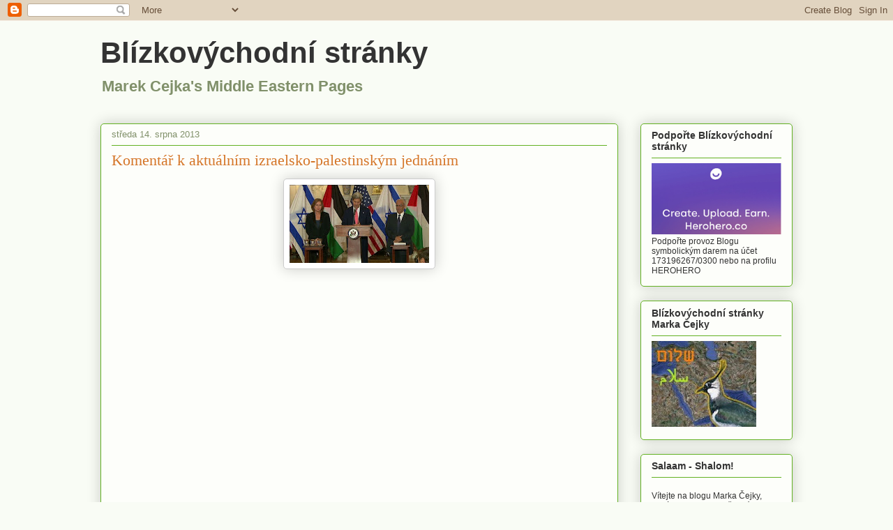

--- FILE ---
content_type: text/html; charset=UTF-8
request_url: http://blizky-vychod.blogspot.com/2013/08/komentar-k-aktualnim-izraelsko.html
body_size: 32681
content:
<!DOCTYPE html>
<html class='v2' dir='ltr' lang='cs'>
<head>
<link href='https://www.blogger.com/static/v1/widgets/335934321-css_bundle_v2.css' rel='stylesheet' type='text/css'/>
<meta content='width=1100' name='viewport'/>
<meta content='text/html; charset=UTF-8' http-equiv='Content-Type'/>
<meta content='blogger' name='generator'/>
<link href='http://blizky-vychod.blogspot.com/favicon.ico' rel='icon' type='image/x-icon'/>
<link href='http://blizky-vychod.blogspot.com/2013/08/komentar-k-aktualnim-izraelsko.html' rel='canonical'/>
<link rel="alternate" type="application/atom+xml" title="Blízkovýchodní stránky - Atom" href="http://blizky-vychod.blogspot.com/feeds/posts/default" />
<link rel="alternate" type="application/rss+xml" title="Blízkovýchodní stránky - RSS" href="http://blizky-vychod.blogspot.com/feeds/posts/default?alt=rss" />
<link rel="service.post" type="application/atom+xml" title="Blízkovýchodní stránky - Atom" href="https://www.blogger.com/feeds/8329811095221629528/posts/default" />

<link rel="alternate" type="application/atom+xml" title="Blízkovýchodní stránky - Atom" href="http://blizky-vychod.blogspot.com/feeds/6808247038317769615/comments/default" />
<!--Can't find substitution for tag [blog.ieCssRetrofitLinks]-->
<link href='https://blogger.googleusercontent.com/img/b/R29vZ2xl/AVvXsEhE_9Uy5xlttVpqbTNHYdkAAliTK0tua-cUPj65EHD35oCV0ETw_eUlwIUt2nubJDT1k54ZYB5wC4VGA4gT2ok0hl2hQJQMdFY8osgnvGhRqiQ6NzJrcoZ7jPvwMYnHceamz8QENbt9kG0y/s200/Israeli-Palestinian-talks.jpg' rel='image_src'/>
<meta content='http://blizky-vychod.blogspot.com/2013/08/komentar-k-aktualnim-izraelsko.html' property='og:url'/>
<meta content='Komentář k aktuálním izraelsko-palestinským jednáním ' property='og:title'/>
<meta content='      ' property='og:description'/>
<meta content='https://blogger.googleusercontent.com/img/b/R29vZ2xl/AVvXsEhE_9Uy5xlttVpqbTNHYdkAAliTK0tua-cUPj65EHD35oCV0ETw_eUlwIUt2nubJDT1k54ZYB5wC4VGA4gT2ok0hl2hQJQMdFY8osgnvGhRqiQ6NzJrcoZ7jPvwMYnHceamz8QENbt9kG0y/w1200-h630-p-k-no-nu/Israeli-Palestinian-talks.jpg' property='og:image'/>
<title>Blízkovýchodní stránky: Komentář k aktuálním izraelsko-palestinským jednáním </title>
<style id='page-skin-1' type='text/css'><!--
/*
-----------------------------------------------
Blogger Template Style
Name:     Awesome Inc.
Designer: Tina Chen
URL:      tinachen.org
----------------------------------------------- */
/* Content
----------------------------------------------- */
body {
font: normal normal 13px Arial, Tahoma, Helvetica, FreeSans, sans-serif;
color: #333333;
background: #f9fcf5 none repeat scroll top left;
}
html body .content-outer {
min-width: 0;
max-width: 100%;
width: 100%;
}
a:link {
text-decoration: none;
color: #d57629;
}
a:visited {
text-decoration: none;
color: #7d4417;
}
a:hover {
text-decoration: underline;
color: #d57629;
}
.body-fauxcolumn-outer .cap-top {
position: absolute;
z-index: 1;
height: 276px;
width: 100%;
background: transparent none repeat-x scroll top left;
_background-image: none;
}
/* Columns
----------------------------------------------- */
.content-inner {
padding: 0;
}
.header-inner .section {
margin: 0 16px;
}
.tabs-inner .section {
margin: 0 16px;
}
.main-inner {
padding-top: 30px;
}
.main-inner .column-center-inner,
.main-inner .column-left-inner,
.main-inner .column-right-inner {
padding: 0 5px;
}
*+html body .main-inner .column-center-inner {
margin-top: -30px;
}
#layout .main-inner .column-center-inner {
margin-top: 0;
}
/* Header
----------------------------------------------- */
.header-outer {
margin: 0 0 0 0;
background: transparent none repeat scroll 0 0;
}
.Header h1 {
font: normal bold 42px Arial, Tahoma, Helvetica, FreeSans, sans-serif;
color: #333333;
text-shadow: 0 0 -1px #000000;
}
.Header h1 a {
color: #333333;
}
.Header .description {
font: normal bold 22px Arial, Tahoma, Helvetica, FreeSans, sans-serif;
color: #80906a;
}
.header-inner .Header .titlewrapper,
.header-inner .Header .descriptionwrapper {
padding-left: 0;
padding-right: 0;
margin-bottom: 0;
}
.header-inner .Header .titlewrapper {
padding-top: 22px;
}
/* Tabs
----------------------------------------------- */
.tabs-outer {
overflow: hidden;
position: relative;
background: #92ca88 url(//www.blogblog.com/1kt/awesomeinc/tabs_gradient_light.png) repeat scroll 0 0;
}
#layout .tabs-outer {
overflow: visible;
}
.tabs-cap-top, .tabs-cap-bottom {
position: absolute;
width: 100%;
border-top: 1px solid #80906a;
}
.tabs-cap-bottom {
bottom: 0;
}
.tabs-inner .widget li a {
display: inline-block;
margin: 0;
padding: .6em 1.5em;
font: normal normal 13px Arial, Tahoma, Helvetica, FreeSans, sans-serif;
color: #333333;
border-top: 1px solid #80906a;
border-bottom: 1px solid #80906a;
border-left: 1px solid #80906a;
height: 16px;
line-height: 16px;
}
.tabs-inner .widget li:last-child a {
border-right: 1px solid #80906a;
}
.tabs-inner .widget li.selected a, .tabs-inner .widget li a:hover {
background: #50704b url(//www.blogblog.com/1kt/awesomeinc/tabs_gradient_light.png) repeat-x scroll 0 -100px;
color: #ffffff;
}
/* Headings
----------------------------------------------- */
h2 {
font: normal bold 14px Arial, Tahoma, Helvetica, FreeSans, sans-serif;
color: #333333;
}
/* Widgets
----------------------------------------------- */
.main-inner .section {
margin: 0 27px;
padding: 0;
}
.main-inner .column-left-outer,
.main-inner .column-right-outer {
margin-top: 0;
}
#layout .main-inner .column-left-outer,
#layout .main-inner .column-right-outer {
margin-top: 0;
}
.main-inner .column-left-inner,
.main-inner .column-right-inner {
background: transparent none repeat 0 0;
-moz-box-shadow: 0 0 0 rgba(0, 0, 0, .2);
-webkit-box-shadow: 0 0 0 rgba(0, 0, 0, .2);
-goog-ms-box-shadow: 0 0 0 rgba(0, 0, 0, .2);
box-shadow: 0 0 0 rgba(0, 0, 0, .2);
-moz-border-radius: 5px;
-webkit-border-radius: 5px;
-goog-ms-border-radius: 5px;
border-radius: 5px;
}
#layout .main-inner .column-left-inner,
#layout .main-inner .column-right-inner {
margin-top: 0;
}
.sidebar .widget {
font: normal normal 12px Arial, Tahoma, Helvetica, FreeSans, sans-serif;
color: #333333;
}
.sidebar .widget a:link {
color: #d57629;
}
.sidebar .widget a:visited {
color: #7d4417;
}
.sidebar .widget a:hover {
color: #d57629;
}
.sidebar .widget h2 {
text-shadow: 0 0 -1px #000000;
}
.main-inner .widget {
background-color: #fdfefa;
border: 1px solid #63b122;
padding: 0 15px 15px;
margin: 20px -16px;
-moz-box-shadow: 0 0 20px rgba(0, 0, 0, .2);
-webkit-box-shadow: 0 0 20px rgba(0, 0, 0, .2);
-goog-ms-box-shadow: 0 0 20px rgba(0, 0, 0, .2);
box-shadow: 0 0 20px rgba(0, 0, 0, .2);
-moz-border-radius: 5px;
-webkit-border-radius: 5px;
-goog-ms-border-radius: 5px;
border-radius: 5px;
}
.main-inner .widget h2 {
margin: 0 -0;
padding: .6em 0 .5em;
border-bottom: 1px solid transparent;
}
.footer-inner .widget h2 {
padding: 0 0 .4em;
border-bottom: 1px solid transparent;
}
.main-inner .widget h2 + div, .footer-inner .widget h2 + div {
border-top: 1px solid #63b122;
padding-top: 8px;
}
.main-inner .widget .widget-content {
margin: 0 -0;
padding: 7px 0 0;
}
.main-inner .widget ul, .main-inner .widget #ArchiveList ul.flat {
margin: -8px -15px 0;
padding: 0;
list-style: none;
}
.main-inner .widget #ArchiveList {
margin: -8px 0 0;
}
.main-inner .widget ul li, .main-inner .widget #ArchiveList ul.flat li {
padding: .5em 15px;
text-indent: 0;
color: #666666;
border-top: 0 solid #63b122;
border-bottom: 1px solid transparent;
}
.main-inner .widget #ArchiveList ul li {
padding-top: .25em;
padding-bottom: .25em;
}
.main-inner .widget ul li:first-child, .main-inner .widget #ArchiveList ul.flat li:first-child {
border-top: none;
}
.main-inner .widget ul li:last-child, .main-inner .widget #ArchiveList ul.flat li:last-child {
border-bottom: none;
}
.post-body {
position: relative;
}
.main-inner .widget .post-body ul {
padding: 0 2.5em;
margin: .5em 0;
list-style: disc;
}
.main-inner .widget .post-body ul li {
padding: 0.25em 0;
margin-bottom: .25em;
color: #333333;
border: none;
}
.footer-inner .widget ul {
padding: 0;
list-style: none;
}
.widget .zippy {
color: #666666;
}
/* Posts
----------------------------------------------- */
body .main-inner .Blog {
padding: 0;
margin-bottom: 1em;
background-color: transparent;
border: none;
-moz-box-shadow: 0 0 0 rgba(0, 0, 0, 0);
-webkit-box-shadow: 0 0 0 rgba(0, 0, 0, 0);
-goog-ms-box-shadow: 0 0 0 rgba(0, 0, 0, 0);
box-shadow: 0 0 0 rgba(0, 0, 0, 0);
}
.main-inner .section:last-child .Blog:last-child {
padding: 0;
margin-bottom: 1em;
}
.main-inner .widget h2.date-header {
margin: 0 -15px 1px;
padding: 0 0 0 0;
font: normal normal 13px Arial, Tahoma, Helvetica, FreeSans, sans-serif;
color: #80906a;
background: transparent none no-repeat scroll top left;
border-top: 0 solid #63b122;
border-bottom: 1px solid transparent;
-moz-border-radius-topleft: 0;
-moz-border-radius-topright: 0;
-webkit-border-top-left-radius: 0;
-webkit-border-top-right-radius: 0;
border-top-left-radius: 0;
border-top-right-radius: 0;
position: static;
bottom: 100%;
right: 15px;
text-shadow: 0 0 -1px #000000;
}
.main-inner .widget h2.date-header span {
font: normal normal 13px Arial, Tahoma, Helvetica, FreeSans, sans-serif;
display: block;
padding: .5em 15px;
border-left: 0 solid #63b122;
border-right: 0 solid #63b122;
}
.date-outer {
position: relative;
margin: 30px 0 20px;
padding: 0 15px;
background-color: #fdfefa;
border: 1px solid #63b122;
-moz-box-shadow: 0 0 20px rgba(0, 0, 0, .2);
-webkit-box-shadow: 0 0 20px rgba(0, 0, 0, .2);
-goog-ms-box-shadow: 0 0 20px rgba(0, 0, 0, .2);
box-shadow: 0 0 20px rgba(0, 0, 0, .2);
-moz-border-radius: 5px;
-webkit-border-radius: 5px;
-goog-ms-border-radius: 5px;
border-radius: 5px;
}
.date-outer:first-child {
margin-top: 0;
}
.date-outer:last-child {
margin-bottom: 20px;
-moz-border-radius-bottomleft: 5px;
-moz-border-radius-bottomright: 5px;
-webkit-border-bottom-left-radius: 5px;
-webkit-border-bottom-right-radius: 5px;
-goog-ms-border-bottom-left-radius: 5px;
-goog-ms-border-bottom-right-radius: 5px;
border-bottom-left-radius: 5px;
border-bottom-right-radius: 5px;
}
.date-posts {
margin: 0 -0;
padding: 0 0;
clear: both;
}
.post-outer, .inline-ad {
border-top: 1px solid #63b122;
margin: 0 -0;
padding: 15px 0;
}
.post-outer {
padding-bottom: 10px;
}
.post-outer:first-child {
padding-top: 0;
border-top: none;
}
.post-outer:last-child, .inline-ad:last-child {
border-bottom: none;
}
.post-body {
position: relative;
}
.post-body img {
padding: 8px;
background: #ffffff;
border: 1px solid #cccccc;
-moz-box-shadow: 0 0 20px rgba(0, 0, 0, .2);
-webkit-box-shadow: 0 0 20px rgba(0, 0, 0, .2);
box-shadow: 0 0 20px rgba(0, 0, 0, .2);
-moz-border-radius: 5px;
-webkit-border-radius: 5px;
border-radius: 5px;
}
h3.post-title, h4 {
font: normal normal 22px Georgia, Utopia, 'Palatino Linotype', Palatino, serif;
color: #d57629;
}
h3.post-title a {
font: normal normal 22px Georgia, Utopia, 'Palatino Linotype', Palatino, serif;
color: #d57629;
}
h3.post-title a:hover {
color: #d57629;
text-decoration: underline;
}
.post-header {
margin: 0 0 1em;
}
.post-body {
line-height: 1.4;
}
.post-outer h2 {
color: #333333;
}
.post-footer {
margin: 1.5em 0 0;
}
#blog-pager {
padding: 15px;
font-size: 120%;
background-color: #fdfefa;
border: 1px solid #63b122;
-moz-box-shadow: 0 0 20px rgba(0, 0, 0, .2);
-webkit-box-shadow: 0 0 20px rgba(0, 0, 0, .2);
-goog-ms-box-shadow: 0 0 20px rgba(0, 0, 0, .2);
box-shadow: 0 0 20px rgba(0, 0, 0, .2);
-moz-border-radius: 5px;
-webkit-border-radius: 5px;
-goog-ms-border-radius: 5px;
border-radius: 5px;
-moz-border-radius-topleft: 5px;
-moz-border-radius-topright: 5px;
-webkit-border-top-left-radius: 5px;
-webkit-border-top-right-radius: 5px;
-goog-ms-border-top-left-radius: 5px;
-goog-ms-border-top-right-radius: 5px;
border-top-left-radius: 5px;
border-top-right-radius-topright: 5px;
margin-top: 1em;
}
.blog-feeds, .post-feeds {
margin: 1em 0;
text-align: center;
color: #333333;
}
.blog-feeds a, .post-feeds a {
color: #d57629;
}
.blog-feeds a:visited, .post-feeds a:visited {
color: #7d4417;
}
.blog-feeds a:hover, .post-feeds a:hover {
color: #d57629;
}
.post-outer .comments {
margin-top: 2em;
}
/* Comments
----------------------------------------------- */
.comments .comments-content .icon.blog-author {
background-repeat: no-repeat;
background-image: url([data-uri]);
}
.comments .comments-content .loadmore a {
border-top: 1px solid #80906a;
border-bottom: 1px solid #80906a;
}
.comments .continue {
border-top: 2px solid #80906a;
}
/* Footer
----------------------------------------------- */
.footer-outer {
margin: -20px 0 -1px;
padding: 20px 0 0;
color: #333333;
overflow: hidden;
}
.footer-fauxborder-left {
border-top: 1px solid #63b122;
background: #fdfefa none repeat scroll 0 0;
-moz-box-shadow: 0 0 20px rgba(0, 0, 0, .2);
-webkit-box-shadow: 0 0 20px rgba(0, 0, 0, .2);
-goog-ms-box-shadow: 0 0 20px rgba(0, 0, 0, .2);
box-shadow: 0 0 20px rgba(0, 0, 0, .2);
margin: 0 -20px;
}
/* Mobile
----------------------------------------------- */
body.mobile {
background-size: auto;
}
.mobile .body-fauxcolumn-outer {
background: transparent none repeat scroll top left;
}
*+html body.mobile .main-inner .column-center-inner {
margin-top: 0;
}
.mobile .main-inner .widget {
padding: 0 0 15px;
}
.mobile .main-inner .widget h2 + div,
.mobile .footer-inner .widget h2 + div {
border-top: none;
padding-top: 0;
}
.mobile .footer-inner .widget h2 {
padding: 0.5em 0;
border-bottom: none;
}
.mobile .main-inner .widget .widget-content {
margin: 0;
padding: 7px 0 0;
}
.mobile .main-inner .widget ul,
.mobile .main-inner .widget #ArchiveList ul.flat {
margin: 0 -15px 0;
}
.mobile .main-inner .widget h2.date-header {
right: 0;
}
.mobile .date-header span {
padding: 0.4em 0;
}
.mobile .date-outer:first-child {
margin-bottom: 0;
border: 1px solid #63b122;
-moz-border-radius-topleft: 5px;
-moz-border-radius-topright: 5px;
-webkit-border-top-left-radius: 5px;
-webkit-border-top-right-radius: 5px;
-goog-ms-border-top-left-radius: 5px;
-goog-ms-border-top-right-radius: 5px;
border-top-left-radius: 5px;
border-top-right-radius: 5px;
}
.mobile .date-outer {
border-color: #63b122;
border-width: 0 1px 1px;
}
.mobile .date-outer:last-child {
margin-bottom: 0;
}
.mobile .main-inner {
padding: 0;
}
.mobile .header-inner .section {
margin: 0;
}
.mobile .post-outer, .mobile .inline-ad {
padding: 5px 0;
}
.mobile .tabs-inner .section {
margin: 0 10px;
}
.mobile .main-inner .widget h2 {
margin: 0;
padding: 0;
}
.mobile .main-inner .widget h2.date-header span {
padding: 0;
}
.mobile .main-inner .widget .widget-content {
margin: 0;
padding: 7px 0 0;
}
.mobile #blog-pager {
border: 1px solid transparent;
background: #fdfefa none repeat scroll 0 0;
}
.mobile .main-inner .column-left-inner,
.mobile .main-inner .column-right-inner {
background: transparent none repeat 0 0;
-moz-box-shadow: none;
-webkit-box-shadow: none;
-goog-ms-box-shadow: none;
box-shadow: none;
}
.mobile .date-posts {
margin: 0;
padding: 0;
}
.mobile .footer-fauxborder-left {
margin: 0;
border-top: inherit;
}
.mobile .main-inner .section:last-child .Blog:last-child {
margin-bottom: 0;
}
.mobile-index-contents {
color: #333333;
}
.mobile .mobile-link-button {
background: #d57629 url(//www.blogblog.com/1kt/awesomeinc/tabs_gradient_light.png) repeat scroll 0 0;
}
.mobile-link-button a:link, .mobile-link-button a:visited {
color: #ffffff;
}
.mobile .tabs-inner .PageList .widget-content {
background: transparent;
border-top: 1px solid;
border-color: #80906a;
color: #333333;
}
.mobile .tabs-inner .PageList .widget-content .pagelist-arrow {
border-left: 1px solid #80906a;
}

--></style>
<style id='template-skin-1' type='text/css'><!--
body {
min-width: 1024px;
}
.content-outer, .content-fauxcolumn-outer, .region-inner {
min-width: 1024px;
max-width: 1024px;
_width: 1024px;
}
.main-inner .columns {
padding-left: 0;
padding-right: 250px;
}
.main-inner .fauxcolumn-center-outer {
left: 0;
right: 250px;
/* IE6 does not respect left and right together */
_width: expression(this.parentNode.offsetWidth -
parseInt("0") -
parseInt("250px") + 'px');
}
.main-inner .fauxcolumn-left-outer {
width: 0;
}
.main-inner .fauxcolumn-right-outer {
width: 250px;
}
.main-inner .column-left-outer {
width: 0;
right: 100%;
margin-left: -0;
}
.main-inner .column-right-outer {
width: 250px;
margin-right: -250px;
}
#layout {
min-width: 0;
}
#layout .content-outer {
min-width: 0;
width: 800px;
}
#layout .region-inner {
min-width: 0;
width: auto;
}
body#layout div.add_widget {
padding: 8px;
}
body#layout div.add_widget a {
margin-left: 32px;
}
--></style>
<link href='https://www.blogger.com/dyn-css/authorization.css?targetBlogID=8329811095221629528&amp;zx=dcb84f76-a9ef-4c33-859c-9f701111b506' media='none' onload='if(media!=&#39;all&#39;)media=&#39;all&#39;' rel='stylesheet'/><noscript><link href='https://www.blogger.com/dyn-css/authorization.css?targetBlogID=8329811095221629528&amp;zx=dcb84f76-a9ef-4c33-859c-9f701111b506' rel='stylesheet'/></noscript>
<meta name='google-adsense-platform-account' content='ca-host-pub-1556223355139109'/>
<meta name='google-adsense-platform-domain' content='blogspot.com'/>

</head>
<body class='loading variant-renewable'>
<div class='navbar section' id='navbar' name='Navigační lišta'><div class='widget Navbar' data-version='1' id='Navbar1'><script type="text/javascript">
    function setAttributeOnload(object, attribute, val) {
      if(window.addEventListener) {
        window.addEventListener('load',
          function(){ object[attribute] = val; }, false);
      } else {
        window.attachEvent('onload', function(){ object[attribute] = val; });
      }
    }
  </script>
<div id="navbar-iframe-container"></div>
<script type="text/javascript" src="https://apis.google.com/js/platform.js"></script>
<script type="text/javascript">
      gapi.load("gapi.iframes:gapi.iframes.style.bubble", function() {
        if (gapi.iframes && gapi.iframes.getContext) {
          gapi.iframes.getContext().openChild({
              url: 'https://www.blogger.com/navbar/8329811095221629528?po\x3d6808247038317769615\x26origin\x3dhttp://blizky-vychod.blogspot.com',
              where: document.getElementById("navbar-iframe-container"),
              id: "navbar-iframe"
          });
        }
      });
    </script><script type="text/javascript">
(function() {
var script = document.createElement('script');
script.type = 'text/javascript';
script.src = '//pagead2.googlesyndication.com/pagead/js/google_top_exp.js';
var head = document.getElementsByTagName('head')[0];
if (head) {
head.appendChild(script);
}})();
</script>
</div></div>
<div class='body-fauxcolumns'>
<div class='fauxcolumn-outer body-fauxcolumn-outer'>
<div class='cap-top'>
<div class='cap-left'></div>
<div class='cap-right'></div>
</div>
<div class='fauxborder-left'>
<div class='fauxborder-right'></div>
<div class='fauxcolumn-inner'>
</div>
</div>
<div class='cap-bottom'>
<div class='cap-left'></div>
<div class='cap-right'></div>
</div>
</div>
</div>
<div class='content'>
<div class='content-fauxcolumns'>
<div class='fauxcolumn-outer content-fauxcolumn-outer'>
<div class='cap-top'>
<div class='cap-left'></div>
<div class='cap-right'></div>
</div>
<div class='fauxborder-left'>
<div class='fauxborder-right'></div>
<div class='fauxcolumn-inner'>
</div>
</div>
<div class='cap-bottom'>
<div class='cap-left'></div>
<div class='cap-right'></div>
</div>
</div>
</div>
<div class='content-outer'>
<div class='content-cap-top cap-top'>
<div class='cap-left'></div>
<div class='cap-right'></div>
</div>
<div class='fauxborder-left content-fauxborder-left'>
<div class='fauxborder-right content-fauxborder-right'></div>
<div class='content-inner'>
<header>
<div class='header-outer'>
<div class='header-cap-top cap-top'>
<div class='cap-left'></div>
<div class='cap-right'></div>
</div>
<div class='fauxborder-left header-fauxborder-left'>
<div class='fauxborder-right header-fauxborder-right'></div>
<div class='region-inner header-inner'>
<div class='header section' id='header' name='Záhlaví'><div class='widget Header' data-version='1' id='Header1'>
<div id='header-inner'>
<div class='titlewrapper'>
<h1 class='title'>
<a href='http://blizky-vychod.blogspot.com/'>
Blízkovýchodní stránky
</a>
</h1>
</div>
<div class='descriptionwrapper'>
<p class='description'><span>Marek Cejka's Middle Eastern Pages</span></p>
</div>
</div>
</div></div>
</div>
</div>
<div class='header-cap-bottom cap-bottom'>
<div class='cap-left'></div>
<div class='cap-right'></div>
</div>
</div>
</header>
<div class='tabs-outer'>
<div class='tabs-cap-top cap-top'>
<div class='cap-left'></div>
<div class='cap-right'></div>
</div>
<div class='fauxborder-left tabs-fauxborder-left'>
<div class='fauxborder-right tabs-fauxborder-right'></div>
<div class='region-inner tabs-inner'>
<div class='tabs no-items section' id='crosscol' name='Napříč-všemi-sloupci'></div>
<div class='tabs no-items section' id='crosscol-overflow' name='Cross-Column 2'></div>
</div>
</div>
<div class='tabs-cap-bottom cap-bottom'>
<div class='cap-left'></div>
<div class='cap-right'></div>
</div>
</div>
<div class='main-outer'>
<div class='main-cap-top cap-top'>
<div class='cap-left'></div>
<div class='cap-right'></div>
</div>
<div class='fauxborder-left main-fauxborder-left'>
<div class='fauxborder-right main-fauxborder-right'></div>
<div class='region-inner main-inner'>
<div class='columns fauxcolumns'>
<div class='fauxcolumn-outer fauxcolumn-center-outer'>
<div class='cap-top'>
<div class='cap-left'></div>
<div class='cap-right'></div>
</div>
<div class='fauxborder-left'>
<div class='fauxborder-right'></div>
<div class='fauxcolumn-inner'>
</div>
</div>
<div class='cap-bottom'>
<div class='cap-left'></div>
<div class='cap-right'></div>
</div>
</div>
<div class='fauxcolumn-outer fauxcolumn-left-outer'>
<div class='cap-top'>
<div class='cap-left'></div>
<div class='cap-right'></div>
</div>
<div class='fauxborder-left'>
<div class='fauxborder-right'></div>
<div class='fauxcolumn-inner'>
</div>
</div>
<div class='cap-bottom'>
<div class='cap-left'></div>
<div class='cap-right'></div>
</div>
</div>
<div class='fauxcolumn-outer fauxcolumn-right-outer'>
<div class='cap-top'>
<div class='cap-left'></div>
<div class='cap-right'></div>
</div>
<div class='fauxborder-left'>
<div class='fauxborder-right'></div>
<div class='fauxcolumn-inner'>
</div>
</div>
<div class='cap-bottom'>
<div class='cap-left'></div>
<div class='cap-right'></div>
</div>
</div>
<!-- corrects IE6 width calculation -->
<div class='columns-inner'>
<div class='column-center-outer'>
<div class='column-center-inner'>
<div class='main section' id='main' name='Hlavní'><div class='widget Blog' data-version='1' id='Blog1'>
<div class='blog-posts hfeed'>

          <div class="date-outer">
        
<h2 class='date-header'><span>středa 14. srpna 2013</span></h2>

          <div class="date-posts">
        
<div class='post-outer'>
<div class='post hentry uncustomized-post-template' itemprop='blogPost' itemscope='itemscope' itemtype='http://schema.org/BlogPosting'>
<meta content='https://blogger.googleusercontent.com/img/b/R29vZ2xl/AVvXsEhE_9Uy5xlttVpqbTNHYdkAAliTK0tua-cUPj65EHD35oCV0ETw_eUlwIUt2nubJDT1k54ZYB5wC4VGA4gT2ok0hl2hQJQMdFY8osgnvGhRqiQ6NzJrcoZ7jPvwMYnHceamz8QENbt9kG0y/s200/Israeli-Palestinian-talks.jpg' itemprop='image_url'/>
<meta content='8329811095221629528' itemprop='blogId'/>
<meta content='6808247038317769615' itemprop='postId'/>
<a name='6808247038317769615'></a>
<h3 class='post-title entry-title' itemprop='name'>
Komentář k aktuálním izraelsko-palestinským jednáním 
</h3>
<div class='post-header'>
<div class='post-header-line-1'></div>
</div>
<div class='post-body entry-content' id='post-body-6808247038317769615' itemprop='description articleBody'>
<div dir="ltr" style="text-align: left;" trbidi="on">
<div style="text-align: center;">
<div class="separator" style="clear: both; text-align: center;">
<a href="https://blogger.googleusercontent.com/img/b/R29vZ2xl/AVvXsEhE_9Uy5xlttVpqbTNHYdkAAliTK0tua-cUPj65EHD35oCV0ETw_eUlwIUt2nubJDT1k54ZYB5wC4VGA4gT2ok0hl2hQJQMdFY8osgnvGhRqiQ6NzJrcoZ7jPvwMYnHceamz8QENbt9kG0y/s1600/Israeli-Palestinian-talks.jpg" imageanchor="1" style="margin-left: 1em; margin-right: 1em;"><img border="0" height="112" src="https://blogger.googleusercontent.com/img/b/R29vZ2xl/AVvXsEhE_9Uy5xlttVpqbTNHYdkAAliTK0tua-cUPj65EHD35oCV0ETw_eUlwIUt2nubJDT1k54ZYB5wC4VGA4gT2ok0hl2hQJQMdFY8osgnvGhRqiQ6NzJrcoZ7jPvwMYnHceamz8QENbt9kG0y/s200/Israeli-Palestinian-talks.jpg" width="200" /></a></div>
<iframe frameborder="0" height="320" scrolling="no" src="http://www.ta3.com/embed/72D10757-5E68-445D-AA35-59DBB50FDAF7.html" width="500"></iframe><br /></div>
</div>
<div style='clear: both;'></div>
</div>
<div class='post-footer'>
<div class='post-footer-line post-footer-line-1'>
<span class='post-author vcard'>
Vystavil
<span class='fn' itemprop='author' itemscope='itemscope' itemtype='http://schema.org/Person'>
<meta content='https://www.blogger.com/profile/07466410344030856565' itemprop='url'/>
<a class='g-profile' href='https://www.blogger.com/profile/07466410344030856565' rel='author' title='author profile'>
<span itemprop='name'>Marek Čejka</span>
</a>
</span>
</span>
<span class='post-timestamp'>
v
<meta content='http://blizky-vychod.blogspot.com/2013/08/komentar-k-aktualnim-izraelsko.html' itemprop='url'/>
<a class='timestamp-link' href='http://blizky-vychod.blogspot.com/2013/08/komentar-k-aktualnim-izraelsko.html' rel='bookmark' title='permanent link'><abbr class='published' itemprop='datePublished' title='2013-08-14T16:04:00+02:00'>16:04</abbr></a>
</span>
<span class='post-comment-link'>
</span>
<span class='post-icons'>
<span class='item-action'>
<a href='https://www.blogger.com/email-post/8329811095221629528/6808247038317769615' title='Poslat příspěvek e-mailem'>
<img alt='' class='icon-action' height='13' src='https://resources.blogblog.com/img/icon18_email.gif' width='18'/>
</a>
</span>
<span class='item-control blog-admin pid-223741917'>
<a href='https://www.blogger.com/post-edit.g?blogID=8329811095221629528&postID=6808247038317769615&from=pencil' title='Upravit příspěvek'>
<img alt='' class='icon-action' height='18' src='https://resources.blogblog.com/img/icon18_edit_allbkg.gif' width='18'/>
</a>
</span>
</span>
<div class='post-share-buttons goog-inline-block'>
<a class='goog-inline-block share-button sb-email' href='https://www.blogger.com/share-post.g?blogID=8329811095221629528&postID=6808247038317769615&target=email' target='_blank' title='Odeslat e-mailem'><span class='share-button-link-text'>Odeslat e-mailem</span></a><a class='goog-inline-block share-button sb-blog' href='https://www.blogger.com/share-post.g?blogID=8329811095221629528&postID=6808247038317769615&target=blog' onclick='window.open(this.href, "_blank", "height=270,width=475"); return false;' target='_blank' title='BlogThis!'><span class='share-button-link-text'>BlogThis!</span></a><a class='goog-inline-block share-button sb-twitter' href='https://www.blogger.com/share-post.g?blogID=8329811095221629528&postID=6808247038317769615&target=twitter' target='_blank' title='Sdílet na X'><span class='share-button-link-text'>Sdílet na X</span></a><a class='goog-inline-block share-button sb-facebook' href='https://www.blogger.com/share-post.g?blogID=8329811095221629528&postID=6808247038317769615&target=facebook' onclick='window.open(this.href, "_blank", "height=430,width=640"); return false;' target='_blank' title='Sdílet ve službě Facebook'><span class='share-button-link-text'>Sdílet ve službě Facebook</span></a><a class='goog-inline-block share-button sb-pinterest' href='https://www.blogger.com/share-post.g?blogID=8329811095221629528&postID=6808247038317769615&target=pinterest' target='_blank' title='Sdílet na Pinterestu'><span class='share-button-link-text'>Sdílet na Pinterestu</span></a>
</div>
</div>
<div class='post-footer-line post-footer-line-2'>
<span class='post-labels'>
</span>
</div>
<div class='post-footer-line post-footer-line-3'>
<span class='post-location'>
</span>
</div>
</div>
</div>
<div class='comments' id='comments'>
<a name='comments'></a>
<h4>Žádné komentáře:</h4>
<div id='Blog1_comments-block-wrapper'>
<dl class='avatar-comment-indent' id='comments-block'>
</dl>
</div>
<p class='comment-footer'>
<div class='comment-form'>
<a name='comment-form'></a>
<h4 id='comment-post-message'>Okomentovat</h4>
<p>
</p>
<a href='https://www.blogger.com/comment/frame/8329811095221629528?po=6808247038317769615&hl=cs&saa=85391&origin=http://blizky-vychod.blogspot.com' id='comment-editor-src'></a>
<iframe allowtransparency='true' class='blogger-iframe-colorize blogger-comment-from-post' frameborder='0' height='410px' id='comment-editor' name='comment-editor' src='' width='100%'></iframe>
<script src='https://www.blogger.com/static/v1/jsbin/2830521187-comment_from_post_iframe.js' type='text/javascript'></script>
<script type='text/javascript'>
      BLOG_CMT_createIframe('https://www.blogger.com/rpc_relay.html');
    </script>
</div>
</p>
</div>
</div>

        </div></div>
      
</div>
<div class='blog-pager' id='blog-pager'>
<span id='blog-pager-newer-link'>
<a class='blog-pager-newer-link' href='http://blizky-vychod.blogspot.com/2013/08/nejde-jen-o-egypt-soucasny-blizky.html' id='Blog1_blog-pager-newer-link' title='Novější příspěvek'>Novější příspěvek</a>
</span>
<span id='blog-pager-older-link'>
<a class='blog-pager-older-link' href='http://blizky-vychod.blogspot.com/2013/07/co-maji-spolecneho-milos-zeman-muhammad.html' id='Blog1_blog-pager-older-link' title='Starší příspěvek'>Starší příspěvek</a>
</span>
<a class='home-link' href='http://blizky-vychod.blogspot.com/'>Domovská stránka</a>
</div>
<div class='clear'></div>
<div class='post-feeds'>
<div class='feed-links'>
Přihlásit se k odběru:
<a class='feed-link' href='http://blizky-vychod.blogspot.com/feeds/6808247038317769615/comments/default' target='_blank' type='application/atom+xml'>Komentáře k příspěvku (Atom)</a>
</div>
</div>
</div></div>
</div>
</div>
<div class='column-left-outer'>
<div class='column-left-inner'>
<aside>
</aside>
</div>
</div>
<div class='column-right-outer'>
<div class='column-right-inner'>
<aside>
<div class='sidebar section' id='sidebar-right-1'><div class='widget Image' data-version='1' id='Image13'>
<h2>Podpořte Blízkovýchodní stránky</h2>
<div class='widget-content'>
<a href=' https://herohero.co/marekcejka'>
<img alt='Podpořte Blízkovýchodní stránky' height='132' id='Image13_img' src='https://blogger.googleusercontent.com/img/a/AVvXsEgb-k7znyZfrkPiVOqT5Y4leUSr1CRjnmyL_gKh7ddNz1FDtQSqSjoDQpVdLR69hnK3K0CbORb1u544ouMg7z31dmeRbhXrLHEgFtWZr0YCiXAszf0_mLoDytLpmeoatH86Lyq1Rd9pSZdssqT40V9LxiOhK8ATo_6GxRZb1m0qaB4Tr0KzXiT0wcPKQ5Dl=s240' width='240'/>
</a>
<br/>
<span class='caption'>Podpořte provoz Blogu symbolickým darem na účet 173196267/0300 nebo na profilu HEROHERO </span>
</div>
<div class='clear'></div>
</div><div class='widget Image' data-version='1' id='Image11'>
<h2>Blízkovýchodní stránky Marka Čejky</h2>
<div class='widget-content'>
<a href='http://blizky-vychod.blogspot.com'>
<img alt='Blízkovýchodní stránky Marka Čejky' height='123' id='Image11_img' src='https://blogger.googleusercontent.com/img/b/R29vZ2xl/AVvXsEiFwqaEPDHziWeFTGQsOOZeHWcjIZCSn5ylgzakVvIBIYJBsMagehV7frD9Nj3Wy58VDJb0B3uSb8CzGFb2WFoCG2GnFYhTyWKBtnj9VrBRZ1hlR2PeNOkL1xLdqJLslcKYAqHGGbCAA1Ug/s150/blizkyvychod_cejka2.jpg' width='150'/>
</a>
<br/>
</div>
<div class='clear'></div>
</div><div class='widget Text' data-version='1' id='Text4'>
<h2 class='title'>Salaam - Shalom!</h2>
<div class='widget-content'>
<p>Vítejte na blogu Marka Čejky, který komentuje současné i dřívější dění na Blízkém východě a další zajímavé věci, související s tímto regionem. </p><p> <span =""  style="color:#cc6600;"><em><span a="undefined" c="4" closure_uid_4bxrb="110" id="result_box" jd="null" lang="en"><span class="hps" closure_uid_4bxrb="74" jd="null">Welcome to the blog of political scientist Marek Čejka from <a href="http://en.wikipedia.org/wiki/Brno">Brno</a>, Czech Republic, which focuses on current and past Middle Eastern affairs and other interesting issues related to this region.</span></span></em></span> </p><p><br /></p>
</div>
<div class='clear'></div>
</div><div class='widget FeaturedPost' data-version='1' id='FeaturedPost1'>
<h2 class='title'>Vybraný příspěvek</h2>
<div class='post-summary'>
<h3><a href='http://blizky-vychod.blogspot.com/2024/04/izrael-iran.html'>Izrael a Írán  </a></h3>
<p>
V aktuální blízkovychodňárské illuminační přednášce si trošku posvítíme nejen na napjatou současnost, ale i vývoj vztahů mezi zeměmi, jejich...
</p>
<img class='image' src='https://i.ytimg.com/vi/tOtHyRNwmAU/hqdefault.jpg'/>
</div>
<style type='text/css'>
    .image {
      width: 100%;
    }
  </style>
<div class='clear'></div>
</div><div class='widget BlogSearch' data-version='1' id='BlogSearch1'>
<h2 class='title'>Prohledat blog - Search the blog</h2>
<div class='widget-content'>
<div id='BlogSearch1_form'>
<form action='http://blizky-vychod.blogspot.com/search' class='gsc-search-box' target='_top'>
<table cellpadding='0' cellspacing='0' class='gsc-search-box'>
<tbody>
<tr>
<td class='gsc-input'>
<input autocomplete='off' class='gsc-input' name='q' size='10' title='search' type='text' value=''/>
</td>
<td class='gsc-search-button'>
<input class='gsc-search-button' title='search' type='submit' value='Vyhledávání'/>
</td>
</tr>
</tbody>
</table>
</form>
</div>
</div>
<div class='clear'></div>
</div><div class='widget Translate' data-version='1' id='Translate1'>
<h2 class='title'>Translate this blog</h2>
<div id='google_translate_element'></div>
<script>
    function googleTranslateElementInit() {
      new google.translate.TranslateElement({
        pageLanguage: 'cs',
        autoDisplay: 'true',
        layout: google.translate.TranslateElement.InlineLayout.SIMPLE
      }, 'google_translate_element');
    }
  </script>
<script src='//translate.google.com/translate_a/element.js?cb=googleTranslateElementInit'></script>
<div class='clear'></div>
</div><div class='widget Stats' data-version='1' id='Stats1'>
<h2>Zobrazení stránky za poslední měsíc</h2>
<div class='widget-content'>
<div id='Stats1_content' style='display: none;'>
<script src='https://www.gstatic.com/charts/loader.js' type='text/javascript'></script>
<span id='Stats1_sparklinespan' style='display:inline-block; width:75px; height:30px'></span>
<span class='counter-wrapper graph-counter-wrapper' id='Stats1_totalCount'>
</span>
<div class='clear'></div>
</div>
</div>
</div><div class='widget LinkList' data-version='1' id='LinkList30'>
<h2>C.V. Marek Čejka</h2>
<div class='widget-content'>
<ul>
<li><a href='https://cs.wikipedia.org/wiki/Marek_%C4%8Cejka'>Česky</a></li>
<li><a href=' https://cs.wikipedia.org/wiki/Marek_%C4%8Cejka'>English</a></li>
</ul>
<div class='clear'></div>
</div>
</div><div class='widget Image' data-version='1' id='Image12'>
<h2>Marek Čejka na sociálních sítích</h2>
<div class='widget-content'>
<a href='https://herohero.co/marekcejka'>
<img alt='Marek Čejka na sociálních sítích' height='149' id='Image12_img' src='https://blogger.googleusercontent.com/img/a/AVvXsEiTuN-d4bXH6lO1qGj0r2UHrL_tiP4FVm8IdzrXn5mJCM24m6n4ysbUYJzOM6isVWf5FjtgYN2ZhWUfiW0I-0n9kqM-iIHItHN7rwfCB111F7eMNtG1gHff--bRhfnvVWZGgsBdMXuYOlZDgFG9nNk9-6UfTmpZbMLKwBACcSl_stnbgo1KtKL9-UKJsjzf=s240' width='240'/>
</a>
<br/>
</div>
<div class='clear'></div>
</div><div class='widget Image' data-version='1' id='Image8'>
<h2>Marek Čejka - životopis/CV</h2>
<div class='widget-content'>
<a href='https://cs.wikipedia.org/wiki/Marek_%C4%8Cejka'>
<img alt='Marek Čejka - životopis/CV' height='160' id='Image8_img' src='https://blogger.googleusercontent.com/img/b/R29vZ2xl/AVvXsEjyvlnOM03d8XQDXSsRIO9MXwcfDwedoDP-dx922YH-ONKe3v9H32wRRo_9f6uDTx-S9Vt8mfSnBECf6vWwT96wZ7NMsOcpAdV58fG2pUmt9J0T4uEKrdV2wUyAvSFawia6DOZcO9NRiGmM/s240/Marek_%25C4%258Cejka_+JeruS.jpg' width='240'/>
</a>
<br/>
</div>
<div class='clear'></div>
</div><div class='widget Text' data-version='1' id='Text3'>
<h2 class='title'>Spolupráce</h2>
<div class='widget-content'>
Pokud máte zájem o spolupráci se mnou, klikněte pro další podrobnosti <a href="http://blizky-vychod.blogspot.cz/2013/05/technicka-poznamka-pro-ty-kteri-maji.html">sem</a>.<br />
</div>
<div class='clear'></div>
</div><div class='widget Image' data-version='1' id='Image15'>
<h2>Podpořte mě kafíčkem!</h2>
<div class='widget-content'>
<a href='https://buymeacoffee.com/marekcejka'>
<img alt='Podpořte mě kafíčkem!' height='240' id='Image15_img' src='https://blogger.googleusercontent.com/img/a/AVvXsEiubEA54aAB3QU9pOXAhAVqd-OHRBsnsYKJGRoSAa_eFGo7ObO2BZkClB9iHQBOKfA4GDNh7olSZ2JWR39JtSfffScmKu1F0RTqr7ZdEXAzHjYzbGeebkSqExbMv2E7uwjj8LBXDw7RArJvqPTWZe0RCTGg2xU1EaNT03E7LwiYxBF-P1IlwHGjE6MV2004=s240' width='240'/>
</a>
<br/>
<span class='caption'>Buy me a coffee</span>
</div>
<div class='clear'></div>
</div><div class='widget LinkList' data-version='1' id='LinkList4'>
<h2>Moje knihy a knižní novinky - My Boooks and News</h2>
<div class='widget-content'>
<ul>
<li><a href='http://blizky-vychod.blogspot.com/'>Knihy můžete se slevou lepší než u dobrých knihkupců objednat na mailu cejka@fss.muni.cz</a></li>
</ul>
<div class='clear'></div>
</div>
</div><div class='widget Image' data-version='1' id='Image4'>
<h2>Izrael a Palestina</h2>
<div class='widget-content'>
<a href='https://www.bookspipes.cz/izrael-palestina-0'>
<img alt='Izrael a Palestina' height='338' id='Image4_img' src='https://blogger.googleusercontent.com/img/a/AVvXsEi1I-T9drcdi644Kizd4t4CaNXOZki38zGsGxojlGKaTyms2766QkRf665yucpgL93ByWOQvU9MIdWQbpnLMS2jj7lzr8KtkzKCd5XRXFJWd6SL9ZrgsflfmqznHyZ8EVlB8aukyiiZ7vlCy0mBepZuYqtkVZ055BRiAZ2d16YS0Dw_kdNhvr41x1p6INCL=s338' width='250'/>
</a>
<br/>
</div>
<div class='clear'></div>
</div><div class='widget Image' data-version='1' id='Image5'>
<h2>Korán, meč a volební urna - Zdroje a podoby islamismu</h2>
<div class='widget-content'>
<a href='http://blizky-vychod.blogspot.com/2020/08/recenze-na-koran-mec-volebni-urnu-v.html'>
<img alt='Korán, meč a volební urna - Zdroje a podoby islamismu' height='376' id='Image5_img' src='https://blogger.googleusercontent.com/img/b/R29vZ2xl/AVvXsEiFTmX7XnSkWC0JzaHAsBtGSBYxdJc2l2atg36cIwvgTazydcRPGsZrjO9SgLRxpNICIN0B8DBuy0TaFCEkG0d63i5UuA2PnsBnBj-H1CsPhFKdvw00bGCVjbKLIGY8FZe0Ky5CL-87GIZt/s1600/kor%25C3%25A1n.jpg' width='240'/>
</a>
<br/>
</div>
<div class='clear'></div>
</div><div class='widget Image' data-version='1' id='Image14'>
<h2>Rabbis of Our Time</h2>
<div class='widget-content'>
<a href='http://blizky-vychod.blogspot.cz/2015/10/a-new-book-rabbis-of-our-time.html'>
<img alt='Rabbis of Our Time' height='299' id='Image14_img' src='https://blogger.googleusercontent.com/img/b/R29vZ2xl/AVvXsEiN5uz9aDKN9Q-KGiXFXbi71JQ9TcfOMaY8RDiJvQpsjJdzlO71lQboPpDjxDdZUEgDSl3hVYoMnq40ERnmDBjB3KWbGFJPbktZVSzPKXFdKTqrYy59sCJ0yT8K5ltzYCIrBLfI-Ypovhi2/s1600-r/Rabbis_of_our_time_by_+Cejka_Koran_Routledge.JPG' width='240'/>
</a>
<br/>
</div>
<div class='clear'></div>
</div><div class='widget Image' data-version='1' id='Image9'>
<h2>Lidé svatých zemí</h2>
<div class='widget-content'>
<a href='http://blizky-vychod.blogspot.cz/2012/10/lide-svatych-zemi-jsou-na-svete.html'>
<img alt='Lidé svatých zemí' height='240' id='Image9_img' src='https://blogger.googleusercontent.com/img/b/R29vZ2xl/AVvXsEgBOhKAPmkMg3evbRS9xuSHD4gqDinc-IPLyxlkfHisSdMdEO7c3pRvpzBQYhI4ri2I5yPhU7H9ZNmAv4yt16AiB4FBDuhDV63ZP7xhD0JrU-18ZLVN6Ye891dkrhgt5FJhirNdZ-yh8WoP/s240/Marek_Cejka_Lide_svatych_zemi_2012.jpg' width='226'/>
</a>
<br/>
</div>
<div class='clear'></div>
</div><div class='widget Image' data-version='1' id='Image7'>
<h2>Rabíni naší doby/Rabbis of our Time</h2>
<div class='widget-content'>
<a href='http://blizky-vychod.blogspot.com/2010/10/blizi-se-rabini-nasi-doby.html'>
<img alt='Rabíni naší doby/Rabbis of our Time' height='228' id='Image7_img' src='https://blogger.googleusercontent.com/img/b/R29vZ2xl/AVvXsEgvzhU1fTMHpIFWZbSD-BGFSIYyRJTIaNf_DQ1GivtnIxGLviOixPWAIMjDD1LPporIoZntoHpGrxD2Rh7fbUfOImJldZP20opZ_VA5ZaOkVzT3OGb2QKAwK2kqFchoEb9F8-N4vNFEXVYn/s228/Rabini_Cejka_Koran.jpg' width='172'/>
</a>
<br/>
</div>
<div class='clear'></div>
</div><div class='widget Image' data-version='1' id='Image1'>
<h2>Judaismus a politika v Izraeli</h2>
<div class='widget-content'>
<a href='http://www.barrister.cz/knihy/271/judaismus-a-politika-v-izraeli/'>
<img alt='Judaismus a politika v Izraeli' height='350' id='Image1_img' src='https://blogger.googleusercontent.com/img/b/R29vZ2xl/AVvXsEj-37KANBhuFBiEKWC2dcikdsdyZGXV7m4VuWluffq4j7yWoivtpqynYaJaGgrKhSXul9Rieb37NCnTNC4HuGy650sLSbXNc0MMQA-88Z0EUxDF6YHoTe8vBrEisqqVof4Q8sWBOpaIiiTr/s1600-r/Cejka_judaismus_a_politika_v_izraeli.jpg' width='240'/>
</a>
<br/>
</div>
<div class='clear'></div>
</div><div class='widget PopularPosts' data-version='1' id='PopularPosts1'>
<h2>Hitparáda oblíbených příspěvků za poslední týden - Favourite articles (last week)</h2>
<div class='widget-content popular-posts'>
<ul>
<li>
<div class='item-content'>
<div class='item-thumbnail'>
<a href='http://blizky-vychod.blogspot.com/2026/01/aktualne-k-deni-v-iranu.html' target='_blank'>
<img alt='' border='0' src='https://lh3.googleusercontent.com/blogger_img_proxy/AEn0k_tvPTiDsf6R4_k_bep1RtKPw_QmUaeNmSPNh5jgURprdWVwIOqJCBXuH_iNJ4Ed3wptfkURNFMk4hgNTqm3TChkb9bNVWzAdOodDTJeXtJiTlJKBQ=w72-h72-n-k-no-nu'/>
</a>
</div>
<div class='item-title'><a href='http://blizky-vychod.blogspot.com/2026/01/aktualne-k-deni-v-iranu.html'>Aktuálně k dění v Íránu! </a></div>
<div class='item-snippet'>&#160;</div>
</div>
<div style='clear: both;'></div>
</li>
<li>
<div class='item-content'>
<div class='item-thumbnail'>
<a href='http://blizky-vychod.blogspot.com/2016/07/horke-leto-v-izraeli-palestine_21.html' target='_blank'>
<img alt='' border='0' src='https://blogger.googleusercontent.com/img/b/R29vZ2xl/AVvXsEhEY87j1k0g8dZbvBTzJBuaMqmeaTIzqOin4Rk02FotcweJjnA6iP9lBwjI2kyKEVE63kIALoyVkZvBqKvhEAPe3uWJ4r0eNcoR5rSxzzt7icm8XWtAgGqWozE441egJeS9YUi_fAcgqlZa/w72-h72-p-k-no-nu/carlo_gun.jpg'/>
</a>
</div>
<div class='item-title'><a href='http://blizky-vychod.blogspot.com/2016/07/horke-leto-v-izraeli-palestine_21.html'>Horké léto v Izraeli a Palestině</a></div>
<div class='item-snippet'>  Od počátku událostí na přelomu let 2010 a 2011, které začaly být nazývány &#8222;Arabské jaro&#8220;, se izraelsko-palestinskému konfliktu a souvisejí...</div>
</div>
<div style='clear: both;'></div>
</li>
<li>
<div class='item-content'>
<div class='item-thumbnail'>
<a href='http://blizky-vychod.blogspot.com/2025/11/blizkovychodni-podcast-c-18-19.html' target='_blank'>
<img alt='' border='0' src='https://lh3.googleusercontent.com/blogger_img_proxy/AEn0k_t_aJOcdgNEojvqUCl_avBsJUxgF_nFr3Zzg6EKhAqPMHHwGH9mzNGylxdA-FH-5OT5hoR7lDSIVV2ZbiaIMfT4Q5EgbLRX57V4CtBHJ6TA7Z2x=w72-h72-n-k-no-nu'/>
</a>
</div>
<div class='item-title'><a href='http://blizky-vychod.blogspot.com/2025/11/blizkovychodni-podcast-c-18-19.html'>Blízkovýchodní podcast č. 18 - 20.</a></div>
<div class='item-snippet'>&#160; &#160; &#160; &#160; &#160; &#160; &#160; &#160; &#160; &#160; &#160; &#160; &#160; &#160; &#160; &#160; &#160; &#160;  BV podcast č. 18: Společné natáčení Blízkovýchodního podcastu&#160; &#160; &#160; &#160; &#160; &#160; &#160; &#160; &#160; &#160; &#160; &#160; &#160; &#160; &#160; &#160; &#160; &#160; s VOXP...</div>
</div>
<div style='clear: both;'></div>
</li>
<li>
<div class='item-content'>
<div class='item-thumbnail'>
<a href='http://blizky-vychod.blogspot.com/2025/10/jak-se-take-na-blizkem-vychode-rodil.html' target='_blank'>
<img alt='' border='0' src='https://blogger.googleusercontent.com/img/b/R29vZ2xl/AVvXsEjZXxF7MzTDfY_yReR_ipePilQRfkpXUlOsfYhMch3YtmSVmKgzKfzaeAWsItF4pJu2EPWtNDSY5eNy6q4Br1jhKTpWLhPrkQfJq6i_1VTtBH6et5kqg5zdXAwRYlUAGkEMuLX1lTRH1zgLHIcpieoT2Npvg5cCFBSO6pPl0wd0h1B2QOzJndxx1VcoP4L4/w72-h72-p-k-no-nu/civilisations.jpg'/>
</a>
</div>
<div class='item-title'><a href='http://blizky-vychod.blogspot.com/2025/10/jak-se-take-na-blizkem-vychode-rodil.html'>Jak se také na Blízkém východě rodil odpor proti útlaku</a></div>
<div class='item-snippet'>Obrázek z egyptského tisku z roku 1908. Nezobrazuje jen holubníky v Denshawai a Zahránovu popravu, ale i francouzské bombardování Casablancy...</div>
</div>
<div style='clear: both;'></div>
</li>
<li>
<div class='item-content'>
<div class='item-thumbnail'>
<a href='http://blizky-vychod.blogspot.com/2014/04/appeal-for-more-even-handed-czech.html' target='_blank'>
<img alt='' border='0' src='https://blogger.googleusercontent.com/img/b/R29vZ2xl/AVvXsEhMf0s2EVsjwbO5iyGZMsRw9TWqOTHETLt1gH8Rq3qvbwKniuT7IDbqW6UrQ_ZWzG67pSJX8Fmy9JXKG3juCltlWKKooG6-G0rCNUpbP61gaiHMM1aIJ_i59Wz_wIRnybI7tYQtNxRXSMJp/w72-h72-p-k-no-nu/Flag-Pins-Czech-Republic-Israel.jpg'/>
</a>
</div>
<div class='item-title'><a href='http://blizky-vychod.blogspot.com/2014/04/appeal-for-more-even-handed-czech.html'>Appeal for a more even-handed Czech approach towards the Israeli-Palestinian conflict</a></div>
<div class='item-snippet'>  Appeal for a more even-handed Czech approach towards the Israeli-Palestinian conflict  Czech version: Výzva k vyváženějšímu českému přístu...</div>
</div>
<div style='clear: both;'></div>
</li>
<li>
<div class='item-content'>
<div class='item-thumbnail'>
<a href='http://blizky-vychod.blogspot.com/2012/05/tom-segev-about-assassination-of.html' target='_blank'>
<img alt='' border='0' src='https://blogger.googleusercontent.com/img/b/R29vZ2xl/AVvXsEjc_EqkJi51XLPco-pvp8j2-zS9VonDLDLomWrAqZygzm41FSpBLNsd4bHtuqsxQykDPC5yxNU4wEbaBAVqOCc2wr4Taup86ZAfqUUo0HDuImXCFf_OXQ5efJCuZJSRmshyYhalxQELClEA/w72-h72-p-k-no-nu/Heydrich.jpg'/>
</a>
</div>
<div class='item-title'><a href='http://blizky-vychod.blogspot.com/2012/05/tom-segev-about-assassination-of.html'>Tom Segev about the assassination of Reinhard Heydrich</a></div>
<div class='item-snippet'> The most prominent current Israeli historian writes about assassination of the one of the most important man in Nazi Germany seventy years ...</div>
</div>
<div style='clear: both;'></div>
</li>
<li>
<div class='item-content'>
<div class='item-thumbnail'>
<a href='http://blizky-vychod.blogspot.com/2012/06/young-middle-east-vol-2-when-osama-bin.html' target='_blank'>
<img alt='' border='0' src='https://blogger.googleusercontent.com/img/b/R29vZ2xl/AVvXsEgUiCpYV4hS1di-UwHZV9JD4DuKImFlqM3v8SQS6mXPd9bCKZIDHu6uiYhJ60sxKwm4d7fw8N4KQ3zmW0z4hF__HQcbHUQl-iEksx9MXDCN-SAE0wIj0ARYIqWFIs_aJH9Wt3JqqKhZB0iA/w72-h72-p-k-no-nu/binladen+young.jpg'/>
</a>
</div>
<div class='item-title'><a href='http://blizky-vychod.blogspot.com/2012/06/young-middle-east-vol-2-when-osama-bin.html'>Young Middle East - Vol. 2 - When Osama Bin Laden was young ... judo wrestler!</a></div>
<div class='item-snippet'>   Osama Bin Laden was not born in &quot;terrorist environment&quot;, and even quite a long time of his life he was not very devout Muslim. ...</div>
</div>
<div style='clear: both;'></div>
</li>
<li>
<div class='item-content'>
<div class='item-thumbnail'>
<a href='http://blizky-vychod.blogspot.com/2014/09/vladimir-zabotinskij-zelezna-zed-1923.html' target='_blank'>
<img alt='' border='0' src='https://blogger.googleusercontent.com/img/b/R29vZ2xl/AVvXsEgoHWaowxOU0ptSDkNO_-HDJ-3eQOibwyxkTtJZVuztdjkyaYLcEZqZbUi_aTz4pS-TQDPBU9F1HZC4lGfBIR8N-Vs7Dc7Q2fOYEjLJmHIe2xpskyLHQcIQ141Z7PpIf25VaFwkFYUPGb8V/w72-h72-p-k-no-nu/trupeldorelection_pppa.jpg'/>
</a>
</div>
<div class='item-title'><a href='http://blizky-vychod.blogspot.com/2014/09/vladimir-zabotinskij-zelezna-zed-1923.html'>"Iron Wall" by Vladimir Jabotinsky (1923)     Vladimír Žabotinskij - "Železná zeď" (1923) - studijní text           </a></div>
<div class='item-snippet'>  An important texts (&quot;The ethics of Iron Wall&quot; is also included) by Vladimir Jabotinsky from 1923 explains the attitudes of revis...</div>
</div>
<div style='clear: both;'></div>
</li>
<li>
<div class='item-content'>
<div class='item-thumbnail'>
<a href='http://blizky-vychod.blogspot.com/2016/06/saudska-arabie-kolebka-wahhabismu.html' target='_blank'>
<img alt='' border='0' src='https://blogger.googleusercontent.com/img/b/R29vZ2xl/AVvXsEiytiFkRx1fcaNbpwCkBbMqiUIthqcfF3fHgK-oQN4xdD1z8L9YI8CA5uRz3HeKMuey5-A6TLom6-87OSRzwLGQQ9eWuf-Suprk67hLzYepKUOAbSvXiN5U8sqtfRfD2TMXCI8nSW_f3v4U/w72-h72-p-k-no-nu/faza_game.png'/>
</a>
</div>
<div class='item-title'><a href='http://blizky-vychod.blogspot.com/2016/06/saudska-arabie-kolebka-wahhabismu.html'>Saúdská Arábie - kolébka wahhábismu  </a></div>
<div class='item-snippet'>  Saúdská Arábie patří mezi jednu z nejrozporuplnějších muslimských zemí světa. Díky svému ropnému bohatství totiž zvládá kombinovat dohroma...</div>
</div>
<div style='clear: both;'></div>
</li>
<li>
<div class='item-content'>
<div class='item-thumbnail'>
<a href='http://blizky-vychod.blogspot.com/2011/12/zasadni-filmy-o-blizkem-vychode-vol-1.html' target='_blank'>
<img alt='' border='0' src='https://lh3.googleusercontent.com/blogger_img_proxy/AEn0k_vYclLWIugVBGHZfP2OgQFjbcpzhdZeQ_KtwFDT4KtKDszkoi-oBnp0smB2PXwKz5oDDqPKdt44DWlDkBPFeEvH5FjTIoTLiXxx6K2iENet98Qr=w72-h72-n-k-no-nu'/>
</a>
</div>
<div class='item-title'><a href='http://blizky-vychod.blogspot.com/2011/12/zasadni-filmy-o-blizkem-vychode-vol-1.html'>Zásadní filmy o Blízkém východě - vol. 1</a></div>
<div class='item-snippet'>The most interesting films about the Middle East - vol. 1  - this volume is dedicated to films about Israeli-Palestinian and Israeli-Arab co...</div>
</div>
<div style='clear: both;'></div>
</li>
</ul>
<div class='clear'></div>
</div>
</div><div class='widget HTML' data-version='1' id='HTML1'>
<h2 class='title'>Vlajky zemí návštěv:</h2>
<div class='widget-content'>
<a href="http://s09.flagcounter.com/more/ZTm"><img src="http://s09.flagcounter.com/count/ZTm/bg_FFFFFF/txt_000000/border_CCCCCC/columns_2/maxflags_120/viewers_0/labels_1/pageviews_1/" alt="free counters" border="0" /></a>
<p>Počitadlo vlajek od/Flag counter since 11.8.2011</p>
Blog founded in spring 2009
</div>
<div class='clear'></div>
</div><div class='widget HTML' data-version='1' id='HTML3'>
<h2 class='title'>Monitor</h2>
<div class='widget-content'>
<script type="text/javascript" src="http://feedjit.com/serve/?vv=1512&amp;tft=3&amp;dd=0&amp;wid=a97708f740eed2619ebc997bc331d638&amp;pid=0&amp;proid=0&amp;bc=FFFFFF&amp;tc=000000&amp;brd1=012B6B&amp;lnk=135D9E&amp;hc=FFFFFF&amp;hfc=2853A8&amp;btn=C99700&amp;ww=200&amp;went=10"></script><noscript><a href="http://feedjit.com/">Live Traffic Stats</a></noscript>
</div>
<div class='clear'></div>
</div><div class='widget Label' data-version='1' id='Label1'>
<h2>Labels - Rejstřík</h2>
<div class='widget-content cloud-label-widget-content'>
<span class='label-size label-size-2'>
<a dir='ltr' href='http://blizky-vychod.blogspot.com/search/label/11.%20September%202001'>11. September 2001</a>
<span class='label-count' dir='ltr'>(2)</span>
</span>
<span class='label-size label-size-2'>
<a dir='ltr' href='http://blizky-vychod.blogspot.com/search/label/9%2F11'>9/11</a>
<span class='label-count' dir='ltr'>(2)</span>
</span>
<span class='label-size label-size-1'>
<a dir='ltr' href='http://blizky-vychod.blogspot.com/search/label/Afghanistan'>Afghanistan</a>
<span class='label-count' dir='ltr'>(1)</span>
</span>
<span class='label-size label-size-2'>
<a dir='ltr' href='http://blizky-vychod.blogspot.com/search/label/Al-Qaeda'>Al-Qaeda</a>
<span class='label-count' dir='ltr'>(3)</span>
</span>
<span class='label-size label-size-3'>
<a dir='ltr' href='http://blizky-vychod.blogspot.com/search/label/Antizionism'>Antizionism</a>
<span class='label-count' dir='ltr'>(5)</span>
</span>
<span class='label-size label-size-1'>
<a dir='ltr' href='http://blizky-vychod.blogspot.com/search/label/Arab%20culture'>Arab culture</a>
<span class='label-count' dir='ltr'>(1)</span>
</span>
<span class='label-size label-size-3'>
<a dir='ltr' href='http://blizky-vychod.blogspot.com/search/label/Arab%20history'>Arab history</a>
<span class='label-count' dir='ltr'>(5)</span>
</span>
<span class='label-size label-size-2'>
<a dir='ltr' href='http://blizky-vychod.blogspot.com/search/label/Arab%20nationalism'>Arab nationalism</a>
<span class='label-count' dir='ltr'>(4)</span>
</span>
<span class='label-size label-size-4'>
<a dir='ltr' href='http://blizky-vychod.blogspot.com/search/label/Arab%20spring%202011'>Arab spring 2011</a>
<span class='label-count' dir='ltr'>(15)</span>
</span>
<span class='label-size label-size-3'>
<a dir='ltr' href='http://blizky-vychod.blogspot.com/search/label/Ariel%20Sharon'>Ariel Sharon</a>
<span class='label-count' dir='ltr'>(8)</span>
</span>
<span class='label-size label-size-4'>
<a dir='ltr' href='http://blizky-vychod.blogspot.com/search/label/Assad%20Bashar'>Assad Bashar</a>
<span class='label-count' dir='ltr'>(14)</span>
</span>
<span class='label-size label-size-1'>
<a dir='ltr' href='http://blizky-vychod.blogspot.com/search/label/Assassination%20of%20Yitzhak%20Rabin'>Assassination of Yitzhak Rabin</a>
<span class='label-count' dir='ltr'>(1)</span>
</span>
<span class='label-size label-size-2'>
<a dir='ltr' href='http://blizky-vychod.blogspot.com/search/label/Attila%20Kovacs'>Attila Kovacs</a>
<span class='label-count' dir='ltr'>(2)</span>
</span>
<span class='label-size label-size-2'>
<a dir='ltr' href='http://blizky-vychod.blogspot.com/search/label/Austro-Hungaria'>Austro-Hungaria</a>
<span class='label-count' dir='ltr'>(3)</span>
</span>
<span class='label-size label-size-2'>
<a dir='ltr' href='http://blizky-vychod.blogspot.com/search/label/BBC%20News'>BBC News</a>
<span class='label-count' dir='ltr'>(2)</span>
</span>
<span class='label-size label-size-1'>
<a dir='ltr' href='http://blizky-vychod.blogspot.com/search/label/Baath%20Party'>Baath Party</a>
<span class='label-count' dir='ltr'>(1)</span>
</span>
<span class='label-size label-size-1'>
<a dir='ltr' href='http://blizky-vychod.blogspot.com/search/label/Bagpipes'>Bagpipes</a>
<span class='label-count' dir='ltr'>(1)</span>
</span>
<span class='label-size label-size-2'>
<a dir='ltr' href='http://blizky-vychod.blogspot.com/search/label/Baraka%20NGO'>Baraka NGO</a>
<span class='label-count' dir='ltr'>(3)</span>
</span>
<span class='label-size label-size-2'>
<a dir='ltr' href='http://blizky-vychod.blogspot.com/search/label/Barsa%20Pavel'>Barsa Pavel</a>
<span class='label-count' dir='ltr'>(2)</span>
</span>
<span class='label-size label-size-1'>
<a dir='ltr' href='http://blizky-vychod.blogspot.com/search/label/Beatles'>Beatles</a>
<span class='label-count' dir='ltr'>(1)</span>
</span>
<span class='label-size label-size-2'>
<a dir='ltr' href='http://blizky-vychod.blogspot.com/search/label/Bessarabia'>Bessarabia</a>
<span class='label-count' dir='ltr'>(2)</span>
</span>
<span class='label-size label-size-1'>
<a dir='ltr' href='http://blizky-vychod.blogspot.com/search/label/Bnei%20Brak'>Bnei Brak</a>
<span class='label-count' dir='ltr'>(1)</span>
</span>
<span class='label-size label-size-2'>
<a dir='ltr' href='http://blizky-vychod.blogspot.com/search/label/Breivik'>Breivik</a>
<span class='label-count' dir='ltr'>(2)</span>
</span>
<span class='label-size label-size-2'>
<a dir='ltr' href='http://blizky-vychod.blogspot.com/search/label/Bretislav%20Turecek'>Bretislav Turecek</a>
<span class='label-count' dir='ltr'>(3)</span>
</span>
<span class='label-size label-size-3'>
<a dir='ltr' href='http://blizky-vychod.blogspot.com/search/label/British%20policy%20in%20the%20Middle%20East'>British policy in the Middle East</a>
<span class='label-count' dir='ltr'>(7)</span>
</span>
<span class='label-size label-size-2'>
<a dir='ltr' href='http://blizky-vychod.blogspot.com/search/label/Brno'>Brno</a>
<span class='label-count' dir='ltr'>(3)</span>
</span>
<span class='label-size label-size-2'>
<a dir='ltr' href='http://blizky-vychod.blogspot.com/search/label/Bukovina'>Bukovina</a>
<span class='label-count' dir='ltr'>(2)</span>
</span>
<span class='label-size label-size-1'>
<a dir='ltr' href='http://blizky-vychod.blogspot.com/search/label/B%C2%B4Tselem'>B&#180;Tselem</a>
<span class='label-count' dir='ltr'>(1)</span>
</span>
<span class='label-size label-size-2'>
<a dir='ltr' href='http://blizky-vychod.blogspot.com/search/label/Chabad'>Chabad</a>
<span class='label-count' dir='ltr'>(2)</span>
</span>
<span class='label-size label-size-2'>
<a dir='ltr' href='http://blizky-vychod.blogspot.com/search/label/Christian%20Zionism'>Christian Zionism</a>
<span class='label-count' dir='ltr'>(2)</span>
</span>
<span class='label-size label-size-2'>
<a dir='ltr' href='http://blizky-vychod.blogspot.com/search/label/Christian%20fundamentalism'>Christian fundamentalism</a>
<span class='label-count' dir='ltr'>(2)</span>
</span>
<span class='label-size label-size-1'>
<a dir='ltr' href='http://blizky-vychod.blogspot.com/search/label/Crown%20Heights%20Riot'>Crown Heights Riot</a>
<span class='label-count' dir='ltr'>(1)</span>
</span>
<span class='label-size label-size-4'>
<a dir='ltr' href='http://blizky-vychod.blogspot.com/search/label/Czech%20Republic'>Czech Republic</a>
<span class='label-count' dir='ltr'>(20)</span>
</span>
<span class='label-size label-size-4'>
<a dir='ltr' href='http://blizky-vychod.blogspot.com/search/label/Czech%20diplomacy'>Czech diplomacy</a>
<span class='label-count' dir='ltr'>(16)</span>
</span>
<span class='label-size label-size-3'>
<a dir='ltr' href='http://blizky-vychod.blogspot.com/search/label/Czechoslovakia'>Czechoslovakia</a>
<span class='label-count' dir='ltr'>(10)</span>
</span>
<span class='label-size label-size-1'>
<a dir='ltr' href='http://blizky-vychod.blogspot.com/search/label/DOST%20movement'>DOST movement</a>
<span class='label-count' dir='ltr'>(1)</span>
</span>
<span class='label-size label-size-1'>
<a dir='ltr' href='http://blizky-vychod.blogspot.com/search/label/Dasa%20van%20der%20Horst'>Dasa van der Horst</a>
<span class='label-count' dir='ltr'>(1)</span>
</span>
<span class='label-size label-size-1'>
<a dir='ltr' href='http://blizky-vychod.blogspot.com/search/label/Dietriechsteinsk%C3%BD%20pal%C3%A1c'>Dietriechsteinský palác</a>
<span class='label-count' dir='ltr'>(1)</span>
</span>
<span class='label-size label-size-4'>
<a dir='ltr' href='http://blizky-vychod.blogspot.com/search/label/Egypt'>Egypt</a>
<span class='label-count' dir='ltr'>(13)</span>
</span>
<span class='label-size label-size-3'>
<a dir='ltr' href='http://blizky-vychod.blogspot.com/search/label/Egypt%202011'>Egypt 2011</a>
<span class='label-count' dir='ltr'>(8)</span>
</span>
<span class='label-size label-size-2'>
<a dir='ltr' href='http://blizky-vychod.blogspot.com/search/label/Erdogan'>Erdogan</a>
<span class='label-count' dir='ltr'>(3)</span>
</span>
<span class='label-size label-size-2'>
<a dir='ltr' href='http://blizky-vychod.blogspot.com/search/label/Eurabia'>Eurabia</a>
<span class='label-count' dir='ltr'>(2)</span>
</span>
<span class='label-size label-size-2'>
<a dir='ltr' href='http://blizky-vychod.blogspot.com/search/label/Europe'>Europe</a>
<span class='label-count' dir='ltr'>(4)</span>
</span>
<span class='label-size label-size-2'>
<a dir='ltr' href='http://blizky-vychod.blogspot.com/search/label/Evangelicals'>Evangelicals</a>
<span class='label-count' dir='ltr'>(2)</span>
</span>
<span class='label-size label-size-1'>
<a dir='ltr' href='http://blizky-vychod.blogspot.com/search/label/Fadlallah'>Fadlallah</a>
<span class='label-count' dir='ltr'>(1)</span>
</span>
<span class='label-size label-size-1'>
<a dir='ltr' href='http://blizky-vychod.blogspot.com/search/label/Fareed%20Zakaria'>Fareed Zakaria</a>
<span class='label-count' dir='ltr'>(1)</span>
</span>
<span class='label-size label-size-2'>
<a dir='ltr' href='http://blizky-vychod.blogspot.com/search/label/Fatah'>Fatah</a>
<span class='label-count' dir='ltr'>(3)</span>
</span>
<span class='label-size label-size-2'>
<a dir='ltr' href='http://blizky-vychod.blogspot.com/search/label/Films%20about%20the%20Middle%20East'>Films about the Middle East</a>
<span class='label-count' dir='ltr'>(3)</span>
</span>
<span class='label-size label-size-1'>
<a dir='ltr' href='http://blizky-vychod.blogspot.com/search/label/Galicia'>Galicia</a>
<span class='label-count' dir='ltr'>(1)</span>
</span>
<span class='label-size label-size-4'>
<a dir='ltr' href='http://blizky-vychod.blogspot.com/search/label/Gaza%20Strip'>Gaza Strip</a>
<span class='label-count' dir='ltr'>(13)</span>
</span>
<span class='label-size label-size-1'>
<a dir='ltr' href='http://blizky-vychod.blogspot.com/search/label/Gideon%20Levy'>Gideon Levy</a>
<span class='label-count' dir='ltr'>(1)</span>
</span>
<span class='label-size label-size-2'>
<a dir='ltr' href='http://blizky-vychod.blogspot.com/search/label/Gilad%20Shalit'>Gilad Shalit</a>
<span class='label-count' dir='ltr'>(2)</span>
</span>
<span class='label-size label-size-2'>
<a dir='ltr' href='http://blizky-vychod.blogspot.com/search/label/Golan%20Heights'>Golan Heights</a>
<span class='label-count' dir='ltr'>(3)</span>
</span>
<span class='label-size label-size-1'>
<a dir='ltr' href='http://blizky-vychod.blogspot.com/search/label/Golda%20Meir%20biography'>Golda Meir biography</a>
<span class='label-count' dir='ltr'>(1)</span>
</span>
<span class='label-size label-size-1'>
<a dir='ltr' href='http://blizky-vychod.blogspot.com/search/label/Great%20Britain'>Great Britain</a>
<span class='label-count' dir='ltr'>(1)</span>
</span>
<span class='label-size label-size-1'>
<a dir='ltr' href='http://blizky-vychod.blogspot.com/search/label/Haaretz'>Haaretz</a>
<span class='label-count' dir='ltr'>(1)</span>
</span>
<span class='label-size label-size-4'>
<a dir='ltr' href='http://blizky-vychod.blogspot.com/search/label/Hamas'>Hamas</a>
<span class='label-count' dir='ltr'>(30)</span>
</span>
<span class='label-size label-size-1'>
<a dir='ltr' href='http://blizky-vychod.blogspot.com/search/label/Hanukkah'>Hanukkah</a>
<span class='label-count' dir='ltr'>(1)</span>
</span>
<span class='label-size label-size-4'>
<a dir='ltr' href='http://blizky-vychod.blogspot.com/search/label/Haredim'>Haredim</a>
<span class='label-count' dir='ltr'>(18)</span>
</span>
<span class='label-size label-size-2'>
<a dir='ltr' href='http://blizky-vychod.blogspot.com/search/label/Hassan%20al-Banna'>Hassan al-Banna</a>
<span class='label-count' dir='ltr'>(2)</span>
</span>
<span class='label-size label-size-3'>
<a dir='ltr' href='http://blizky-vychod.blogspot.com/search/label/Hassidism'>Hassidism</a>
<span class='label-count' dir='ltr'>(9)</span>
</span>
<span class='label-size label-size-3'>
<a dir='ltr' href='http://blizky-vychod.blogspot.com/search/label/Hebron'>Hebron</a>
<span class='label-count' dir='ltr'>(8)</span>
</span>
<span class='label-size label-size-1'>
<a dir='ltr' href='http://blizky-vychod.blogspot.com/search/label/Heraldry'>Heraldry</a>
<span class='label-count' dir='ltr'>(1)</span>
</span>
<span class='label-size label-size-3'>
<a dir='ltr' href='http://blizky-vychod.blogspot.com/search/label/Hezbollah'>Hezbollah</a>
<span class='label-count' dir='ltr'>(7)</span>
</span>
<span class='label-size label-size-1'>
<a dir='ltr' href='http://blizky-vychod.blogspot.com/search/label/Hungary'>Hungary</a>
<span class='label-count' dir='ltr'>(1)</span>
</span>
<span class='label-size label-size-1'>
<a dir='ltr' href='http://blizky-vychod.blogspot.com/search/label/ICEJ'>ICEJ</a>
<span class='label-count' dir='ltr'>(1)</span>
</span>
<span class='label-size label-size-1'>
<a dir='ltr' href='http://blizky-vychod.blogspot.com/search/label/Institute%20of%20International%20Relations'>Institute of International Relations</a>
<span class='label-count' dir='ltr'>(1)</span>
</span>
<span class='label-size label-size-2'>
<a dir='ltr' href='http://blizky-vychod.blogspot.com/search/label/Interfaith%20dialogue'>Interfaith dialogue</a>
<span class='label-count' dir='ltr'>(2)</span>
</span>
<span class='label-size label-size-4'>
<a dir='ltr' href='http://blizky-vychod.blogspot.com/search/label/Iran'>Iran</a>
<span class='label-count' dir='ltr'>(20)</span>
</span>
<span class='label-size label-size-1'>
<a dir='ltr' href='http://blizky-vychod.blogspot.com/search/label/Iranian%20refugees%20in%20Turkey'>Iranian refugees in Turkey</a>
<span class='label-count' dir='ltr'>(1)</span>
</span>
<span class='label-size label-size-1'>
<a dir='ltr' href='http://blizky-vychod.blogspot.com/search/label/Iranian%20shah'>Iranian shah</a>
<span class='label-count' dir='ltr'>(1)</span>
</span>
<span class='label-size label-size-3'>
<a dir='ltr' href='http://blizky-vychod.blogspot.com/search/label/Iraq'>Iraq</a>
<span class='label-count' dir='ltr'>(6)</span>
</span>
<span class='label-size label-size-4'>
<a dir='ltr' href='http://blizky-vychod.blogspot.com/search/label/Islam'>Islam</a>
<span class='label-count' dir='ltr'>(14)</span>
</span>
<span class='label-size label-size-3'>
<a dir='ltr' href='http://blizky-vychod.blogspot.com/search/label/Islam%20in%20Egypt'>Islam in Egypt</a>
<span class='label-count' dir='ltr'>(5)</span>
</span>
<span class='label-size label-size-3'>
<a dir='ltr' href='http://blizky-vychod.blogspot.com/search/label/Islam%20in%20Europe'>Islam in Europe</a>
<span class='label-count' dir='ltr'>(7)</span>
</span>
<span class='label-size label-size-3'>
<a dir='ltr' href='http://blizky-vychod.blogspot.com/search/label/Islam%20in%20USA'>Islam in USA</a>
<span class='label-count' dir='ltr'>(5)</span>
</span>
<span class='label-size label-size-1'>
<a dir='ltr' href='http://blizky-vychod.blogspot.com/search/label/Islamic%20Charity'>Islamic Charity</a>
<span class='label-count' dir='ltr'>(1)</span>
</span>
<span class='label-size label-size-2'>
<a dir='ltr' href='http://blizky-vychod.blogspot.com/search/label/Islamic%20fundamentalism'>Islamic fundamentalism</a>
<span class='label-count' dir='ltr'>(3)</span>
</span>
<span class='label-size label-size-3'>
<a dir='ltr' href='http://blizky-vychod.blogspot.com/search/label/Islamism'>Islamism</a>
<span class='label-count' dir='ltr'>(7)</span>
</span>
<span class='label-size label-size-1'>
<a dir='ltr' href='http://blizky-vychod.blogspot.com/search/label/Islamization'>Islamization</a>
<span class='label-count' dir='ltr'>(1)</span>
</span>
<span class='label-size label-size-3'>
<a dir='ltr' href='http://blizky-vychod.blogspot.com/search/label/Islamophobia'>Islamophobia</a>
<span class='label-count' dir='ltr'>(7)</span>
</span>
<span class='label-size label-size-5'>
<a dir='ltr' href='http://blizky-vychod.blogspot.com/search/label/Israel'>Israel</a>
<span class='label-count' dir='ltr'>(49)</span>
</span>
<span class='label-size label-size-3'>
<a dir='ltr' href='http://blizky-vychod.blogspot.com/search/label/Israel%20history'>Israel history</a>
<span class='label-count' dir='ltr'>(7)</span>
</span>
<span class='label-size label-size-3'>
<a dir='ltr' href='http://blizky-vychod.blogspot.com/search/label/Israeli%20army'>Israeli army</a>
<span class='label-count' dir='ltr'>(5)</span>
</span>
<span class='label-size label-size-2'>
<a dir='ltr' href='http://blizky-vychod.blogspot.com/search/label/Israeli%20culture'>Israeli culture</a>
<span class='label-count' dir='ltr'>(4)</span>
</span>
<span class='label-size label-size-1'>
<a dir='ltr' href='http://blizky-vychod.blogspot.com/search/label/Israeli%20history'>Israeli history</a>
<span class='label-count' dir='ltr'>(1)</span>
</span>
<span class='label-size label-size-4'>
<a dir='ltr' href='http://blizky-vychod.blogspot.com/search/label/Israeli%20politics'>Israeli politics</a>
<span class='label-count' dir='ltr'>(18)</span>
</span>
<span class='label-size label-size-5'>
<a dir='ltr' href='http://blizky-vychod.blogspot.com/search/label/Israeli-palestinian%20Conflict'>Israeli-palestinian Conflict</a>
<span class='label-count' dir='ltr'>(60)</span>
</span>
<span class='label-size label-size-1'>
<a dir='ltr' href='http://blizky-vychod.blogspot.com/search/label/Jamahirya'>Jamahirya</a>
<span class='label-count' dir='ltr'>(1)</span>
</span>
<span class='label-size label-size-3'>
<a dir='ltr' href='http://blizky-vychod.blogspot.com/search/label/Jerusalem'>Jerusalem</a>
<span class='label-count' dir='ltr'>(11)</span>
</span>
<span class='label-size label-size-2'>
<a dir='ltr' href='http://blizky-vychod.blogspot.com/search/label/Jewish%20Cemeteries'>Jewish Cemeteries</a>
<span class='label-count' dir='ltr'>(2)</span>
</span>
<span class='label-size label-size-2'>
<a dir='ltr' href='http://blizky-vychod.blogspot.com/search/label/Jewish%20Communities'>Jewish Communities</a>
<span class='label-count' dir='ltr'>(2)</span>
</span>
<span class='label-size label-size-2'>
<a dir='ltr' href='http://blizky-vychod.blogspot.com/search/label/Jewish%20Holidays'>Jewish Holidays</a>
<span class='label-count' dir='ltr'>(2)</span>
</span>
<span class='label-size label-size-3'>
<a dir='ltr' href='http://blizky-vychod.blogspot.com/search/label/Jewish%20Settlements'>Jewish Settlements</a>
<span class='label-count' dir='ltr'>(9)</span>
</span>
<span class='label-size label-size-3'>
<a dir='ltr' href='http://blizky-vychod.blogspot.com/search/label/Jewish%20settlers'>Jewish settlers</a>
<span class='label-count' dir='ltr'>(9)</span>
</span>
<span class='label-size label-size-2'>
<a dir='ltr' href='http://blizky-vychod.blogspot.com/search/label/Jews%20Christians%20and%20Muslims'>Jews Christians and Muslims</a>
<span class='label-count' dir='ltr'>(2)</span>
</span>
<span class='label-size label-size-3'>
<a dir='ltr' href='http://blizky-vychod.blogspot.com/search/label/Judaism%20in%2020.%20and%2021.%20century'>Judaism in 20. and 21. century</a>
<span class='label-count' dir='ltr'>(7)</span>
</span>
<span class='label-size label-size-2'>
<a dir='ltr' href='http://blizky-vychod.blogspot.com/search/label/Kahane'>Kahane</a>
<span class='label-count' dir='ltr'>(2)</span>
</span>
<span class='label-size label-size-2'>
<a dir='ltr' href='http://blizky-vychod.blogspot.com/search/label/Klaus%20Vaclav'>Klaus Vaclav</a>
<span class='label-count' dir='ltr'>(3)</span>
</span>
<span class='label-size label-size-1'>
<a dir='ltr' href='http://blizky-vychod.blogspot.com/search/label/Kolbuszowa'>Kolbuszowa</a>
<span class='label-count' dir='ltr'>(1)</span>
</span>
<span class='label-size label-size-1'>
<a dir='ltr' href='http://blizky-vychod.blogspot.com/search/label/Lebanese%20Army'>Lebanese Army</a>
<span class='label-count' dir='ltr'>(1)</span>
</span>
<span class='label-size label-size-3'>
<a dir='ltr' href='http://blizky-vychod.blogspot.com/search/label/Lebanon'>Lebanon</a>
<span class='label-count' dir='ltr'>(7)</span>
</span>
<span class='label-size label-size-1'>
<a dir='ltr' href='http://blizky-vychod.blogspot.com/search/label/Levinger%20Moshe'>Levinger Moshe</a>
<span class='label-count' dir='ltr'>(1)</span>
</span>
<span class='label-size label-size-2'>
<a dir='ltr' href='http://blizky-vychod.blogspot.com/search/label/Libyan'>Libyan</a>
<span class='label-count' dir='ltr'>(2)</span>
</span>
<span class='label-size label-size-2'>
<a dir='ltr' href='http://blizky-vychod.blogspot.com/search/label/Libyan%20opposition'>Libyan opposition</a>
<span class='label-count' dir='ltr'>(2)</span>
</span>
<span class='label-size label-size-2'>
<a dir='ltr' href='http://blizky-vychod.blogspot.com/search/label/Lieberman%20Avigdor'>Lieberman Avigdor</a>
<span class='label-count' dir='ltr'>(3)</span>
</span>
<span class='label-size label-size-1'>
<a dir='ltr' href='http://blizky-vychod.blogspot.com/search/label/London'>London</a>
<span class='label-count' dir='ltr'>(1)</span>
</span>
<span class='label-size label-size-1'>
<a dir='ltr' href='http://blizky-vychod.blogspot.com/search/label/Londonistan'>Londonistan</a>
<span class='label-count' dir='ltr'>(1)</span>
</span>
<span class='label-size label-size-1'>
<a dir='ltr' href='http://blizky-vychod.blogspot.com/search/label/Maghreb'>Maghreb</a>
<span class='label-count' dir='ltr'>(1)</span>
</span>
<span class='label-size label-size-2'>
<a dir='ltr' href='http://blizky-vychod.blogspot.com/search/label/Mahmoud%20Abbas'>Mahmoud Abbas</a>
<span class='label-count' dir='ltr'>(3)</span>
</span>
<span class='label-size label-size-2'>
<a dir='ltr' href='http://blizky-vychod.blogspot.com/search/label/Mahmoud%20Ahmadinejad'>Mahmoud Ahmadinejad</a>
<span class='label-count' dir='ltr'>(2)</span>
</span>
<span class='label-size label-size-3'>
<a dir='ltr' href='http://blizky-vychod.blogspot.com/search/label/Meah%20Shearim'>Meah Shearim</a>
<span class='label-count' dir='ltr'>(6)</span>
</span>
<span class='label-size label-size-3'>
<a dir='ltr' href='http://blizky-vychod.blogspot.com/search/label/Middle%20East'>Middle East</a>
<span class='label-count' dir='ltr'>(7)</span>
</span>
<span class='label-size label-size-1'>
<a dir='ltr' href='http://blizky-vychod.blogspot.com/search/label/Milos%20Pojar'>Milos Pojar</a>
<span class='label-count' dir='ltr'>(1)</span>
</span>
<span class='label-size label-size-1'>
<a dir='ltr' href='http://blizky-vychod.blogspot.com/search/label/Mohammed%20Reza%20Pahlavi'>Mohammed Reza Pahlavi</a>
<span class='label-count' dir='ltr'>(1)</span>
</span>
<span class='label-size label-size-2'>
<a dir='ltr' href='http://blizky-vychod.blogspot.com/search/label/Muammar%20Khaddafi'>Muammar Khaddafi</a>
<span class='label-count' dir='ltr'>(3)</span>
</span>
<span class='label-size label-size-3'>
<a dir='ltr' href='http://blizky-vychod.blogspot.com/search/label/Muslim%20Brotherhood'>Muslim Brotherhood</a>
<span class='label-count' dir='ltr'>(11)</span>
</span>
<span class='label-size label-size-4'>
<a dir='ltr' href='http://blizky-vychod.blogspot.com/search/label/Netanyahu'>Netanyahu</a>
<span class='label-count' dir='ltr'>(35)</span>
</span>
<span class='label-size label-size-2'>
<a dir='ltr' href='http://blizky-vychod.blogspot.com/search/label/Neturei%20Karta'>Neturei Karta</a>
<span class='label-count' dir='ltr'>(2)</span>
</span>
<span class='label-size label-size-1'>
<a dir='ltr' href='http://blizky-vychod.blogspot.com/search/label/New-York'>New-York</a>
<span class='label-count' dir='ltr'>(1)</span>
</span>
<span class='label-size label-size-2'>
<a dir='ltr' href='http://blizky-vychod.blogspot.com/search/label/Norway'>Norway</a>
<span class='label-count' dir='ltr'>(2)</span>
</span>
<span class='label-size label-size-2'>
<a dir='ltr' href='http://blizky-vychod.blogspot.com/search/label/Odessa'>Odessa</a>
<span class='label-count' dir='ltr'>(2)</span>
</span>
<span class='label-size label-size-2'>
<a dir='ltr' href='http://blizky-vychod.blogspot.com/search/label/Osama%20bin%20Laden'>Osama bin Laden</a>
<span class='label-count' dir='ltr'>(3)</span>
</span>
<span class='label-size label-size-3'>
<a dir='ltr' href='http://blizky-vychod.blogspot.com/search/label/Ottoman%20Empire'>Ottoman Empire</a>
<span class='label-count' dir='ltr'>(5)</span>
</span>
<span class='label-size label-size-3'>
<a dir='ltr' href='http://blizky-vychod.blogspot.com/search/label/Palestine'>Palestine</a>
<span class='label-count' dir='ltr'>(11)</span>
</span>
<span class='label-size label-size-3'>
<a dir='ltr' href='http://blizky-vychod.blogspot.com/search/label/Palestinian%20culture'>Palestinian culture</a>
<span class='label-count' dir='ltr'>(5)</span>
</span>
<span class='label-size label-size-2'>
<a dir='ltr' href='http://blizky-vychod.blogspot.com/search/label/Palestinian%20independence'>Palestinian independence</a>
<span class='label-count' dir='ltr'>(2)</span>
</span>
<span class='label-size label-size-1'>
<a dir='ltr' href='http://blizky-vychod.blogspot.com/search/label/Pashkevilim'>Pashkevilim</a>
<span class='label-count' dir='ltr'>(1)</span>
</span>
<span class='label-size label-size-3'>
<a dir='ltr' href='http://blizky-vychod.blogspot.com/search/label/Peace%20Process%20between%20Israel-Palestine'>Peace Process between Israel-Palestine</a>
<span class='label-count' dir='ltr'>(7)</span>
</span>
<span class='label-size label-size-2'>
<a dir='ltr' href='http://blizky-vychod.blogspot.com/search/label/Podolie'>Podolie</a>
<span class='label-count' dir='ltr'>(2)</span>
</span>
<span class='label-size label-size-1'>
<a dir='ltr' href='http://blizky-vychod.blogspot.com/search/label/Poland'>Poland</a>
<span class='label-count' dir='ltr'>(1)</span>
</span>
<span class='label-size label-size-2'>
<a dir='ltr' href='http://blizky-vychod.blogspot.com/search/label/Purim'>Purim</a>
<span class='label-count' dir='ltr'>(2)</span>
</span>
<span class='label-size label-size-3'>
<a dir='ltr' href='http://blizky-vychod.blogspot.com/search/label/Rabbis%20of%20our%20Time%20%28book%29'>Rabbis of our Time (book)</a>
<span class='label-count' dir='ltr'>(7)</span>
</span>
<span class='label-size label-size-1'>
<a dir='ltr' href='http://blizky-vychod.blogspot.com/search/label/Rachid%20Ghannouchi'>Rachid Ghannouchi</a>
<span class='label-count' dir='ltr'>(1)</span>
</span>
<span class='label-size label-size-1'>
<a dir='ltr' href='http://blizky-vychod.blogspot.com/search/label/Radetzky%20March'>Radetzky March</a>
<span class='label-count' dir='ltr'>(1)</span>
</span>
<span class='label-size label-size-2'>
<a dir='ltr' href='http://blizky-vychod.blogspot.com/search/label/Rashbi'>Rashbi</a>
<span class='label-count' dir='ltr'>(2)</span>
</span>
<span class='label-size label-size-1'>
<a dir='ltr' href='http://blizky-vychod.blogspot.com/search/label/Reizk%20Y.%20D.'>Reizk Y. D.</a>
<span class='label-count' dir='ltr'>(1)</span>
</span>
<span class='label-size label-size-1'>
<a dir='ltr' href='http://blizky-vychod.blogspot.com/search/label/Saddam%20Hussein'>Saddam Hussein</a>
<span class='label-count' dir='ltr'>(1)</span>
</span>
<span class='label-size label-size-2'>
<a dir='ltr' href='http://blizky-vychod.blogspot.com/search/label/Salafists'>Salafists</a>
<span class='label-count' dir='ltr'>(2)</span>
</span>
<span class='label-size label-size-1'>
<a dir='ltr' href='http://blizky-vychod.blogspot.com/search/label/Scouting'>Scouting</a>
<span class='label-count' dir='ltr'>(1)</span>
</span>
<span class='label-size label-size-1'>
<a dir='ltr' href='http://blizky-vychod.blogspot.com/search/label/Shabbat'>Shabbat</a>
<span class='label-count' dir='ltr'>(1)</span>
</span>
<span class='label-size label-size-1'>
<a dir='ltr' href='http://blizky-vychod.blogspot.com/search/label/Shadi%20Shanaah'>Shadi Shanaah</a>
<span class='label-count' dir='ltr'>(1)</span>
</span>
<span class='label-size label-size-2'>
<a dir='ltr' href='http://blizky-vychod.blogspot.com/search/label/Shlomi%20Yaffe'>Shlomi Yaffe</a>
<span class='label-count' dir='ltr'>(2)</span>
</span>
<span class='label-size label-size-1'>
<a dir='ltr' href='http://blizky-vychod.blogspot.com/search/label/Shmuel%20Shmelke%20of%20Nikolsburg'>Shmuel Shmelke of Nikolsburg</a>
<span class='label-count' dir='ltr'>(1)</span>
</span>
<span class='label-size label-size-2'>
<a dir='ltr' href='http://blizky-vychod.blogspot.com/search/label/Slovakia'>Slovakia</a>
<span class='label-count' dir='ltr'>(2)</span>
</span>
<span class='label-size label-size-2'>
<a dir='ltr' href='http://blizky-vychod.blogspot.com/search/label/Synagogues'>Synagogues</a>
<span class='label-count' dir='ltr'>(2)</span>
</span>
<span class='label-size label-size-4'>
<a dir='ltr' href='http://blizky-vychod.blogspot.com/search/label/Syria'>Syria</a>
<span class='label-count' dir='ltr'>(15)</span>
</span>
<span class='label-size label-size-1'>
<a dir='ltr' href='http://blizky-vychod.blogspot.com/search/label/Taliban'>Taliban</a>
<span class='label-count' dir='ltr'>(1)</span>
</span>
<span class='label-size label-size-2'>
<a dir='ltr' href='http://blizky-vychod.blogspot.com/search/label/Tamara%20Moyzes'>Tamara Moyzes</a>
<span class='label-count' dir='ltr'>(3)</span>
</span>
<span class='label-size label-size-1'>
<a dir='ltr' href='http://blizky-vychod.blogspot.com/search/label/Theodor%20Herzl'>Theodor Herzl</a>
<span class='label-count' dir='ltr'>(1)</span>
</span>
<span class='label-size label-size-3'>
<a dir='ltr' href='http://blizky-vychod.blogspot.com/search/label/Tom%20Segev'>Tom Segev</a>
<span class='label-count' dir='ltr'>(6)</span>
</span>
<span class='label-size label-size-2'>
<a dir='ltr' href='http://blizky-vychod.blogspot.com/search/label/Tunisia'>Tunisia</a>
<span class='label-count' dir='ltr'>(4)</span>
</span>
<span class='label-size label-size-3'>
<a dir='ltr' href='http://blizky-vychod.blogspot.com/search/label/Turkey'>Turkey</a>
<span class='label-count' dir='ltr'>(8)</span>
</span>
<span class='label-size label-size-1'>
<a dir='ltr' href='http://blizky-vychod.blogspot.com/search/label/Turner%20Diaries'>Turner Diaries</a>
<span class='label-count' dir='ltr'>(1)</span>
</span>
<span class='label-size label-size-2'>
<a dir='ltr' href='http://blizky-vychod.blogspot.com/search/label/USA%20-%20Israel'>USA - Israel</a>
<span class='label-count' dir='ltr'>(4)</span>
</span>
<span class='label-size label-size-1'>
<a dir='ltr' href='http://blizky-vychod.blogspot.com/search/label/Upsherin'>Upsherin</a>
<span class='label-count' dir='ltr'>(1)</span>
</span>
<span class='label-size label-size-1'>
<a dir='ltr' href='http://blizky-vychod.blogspot.com/search/label/Vienna'>Vienna</a>
<span class='label-count' dir='ltr'>(1)</span>
</span>
<span class='label-size label-size-1'>
<a dir='ltr' href='http://blizky-vychod.blogspot.com/search/label/Vittorio%20Arrigoni'>Vittorio Arrigoni</a>
<span class='label-count' dir='ltr'>(1)</span>
</span>
<span class='label-size label-size-2'>
<a dir='ltr' href='http://blizky-vychod.blogspot.com/search/label/West%20Bank'>West Bank</a>
<span class='label-count' dir='ltr'>(3)</span>
</span>
<span class='label-size label-size-2'>
<a dir='ltr' href='http://blizky-vychod.blogspot.com/search/label/Wilders%20Geert'>Wilders Geert</a>
<span class='label-count' dir='ltr'>(3)</span>
</span>
<span class='label-size label-size-2'>
<a dir='ltr' href='http://blizky-vychod.blogspot.com/search/label/World%20War%20One%20in%20the%20Middle%20East'>World War One in the Middle East</a>
<span class='label-count' dir='ltr'>(4)</span>
</span>
<span class='label-size label-size-1'>
<a dir='ltr' href='http://blizky-vychod.blogspot.com/search/label/Yad%20Vashem'>Yad Vashem</a>
<span class='label-count' dir='ltr'>(1)</span>
</span>
<span class='label-size label-size-1'>
<a dir='ltr' href='http://blizky-vychod.blogspot.com/search/label/Yoel%20Kraus'>Yoel Kraus</a>
<span class='label-count' dir='ltr'>(1)</span>
</span>
<span class='label-size label-size-2'>
<a dir='ltr' href='http://blizky-vychod.blogspot.com/search/label/Zionism'>Zionism</a>
<span class='label-count' dir='ltr'>(2)</span>
</span>
<span class='label-size label-size-2'>
<a dir='ltr' href='http://blizky-vychod.blogspot.com/search/label/alcohol'>alcohol</a>
<span class='label-count' dir='ltr'>(2)</span>
</span>
<span class='label-size label-size-3'>
<a dir='ltr' href='http://blizky-vychod.blogspot.com/search/label/antisemitism'>antisemitism</a>
<span class='label-count' dir='ltr'>(7)</span>
</span>
<span class='label-size label-size-2'>
<a dir='ltr' href='http://blizky-vychod.blogspot.com/search/label/ayatollah'>ayatollah</a>
<span class='label-count' dir='ltr'>(4)</span>
</span>
<span class='label-size label-size-3'>
<a dir='ltr' href='http://blizky-vychod.blogspot.com/search/label/ayatollah%20Khamenei'>ayatollah Khamenei</a>
<span class='label-count' dir='ltr'>(5)</span>
</span>
<span class='label-size label-size-3'>
<a dir='ltr' href='http://blizky-vychod.blogspot.com/search/label/ayatollah%20Khomeini'>ayatollah Khomeini</a>
<span class='label-count' dir='ltr'>(5)</span>
</span>
<span class='label-size label-size-2'>
<a dir='ltr' href='http://blizky-vychod.blogspot.com/search/label/ayatollah%20Montazeri'>ayatollah Montazeri</a>
<span class='label-count' dir='ltr'>(2)</span>
</span>
<span class='label-size label-size-2'>
<a dir='ltr' href='http://blizky-vychod.blogspot.com/search/label/conscription%20to%20Israeli%20army'>conscription to Israeli army</a>
<span class='label-count' dir='ltr'>(2)</span>
</span>
<span class='label-size label-size-2'>
<a dir='ltr' href='http://blizky-vychod.blogspot.com/search/label/crisis%20of%20Israel-Turkey%20relations'>crisis of Israel-Turkey relations</a>
<span class='label-count' dir='ltr'>(3)</span>
</span>
<span class='label-size label-size-3'>
<a dir='ltr' href='http://blizky-vychod.blogspot.com/search/label/democracy%20in%20the%20Arab%20world'>democracy in the Arab world</a>
<span class='label-count' dir='ltr'>(5)</span>
</span>
<span class='label-size label-size-2'>
<a dir='ltr' href='http://blizky-vychod.blogspot.com/search/label/democratization'>democratization</a>
<span class='label-count' dir='ltr'>(2)</span>
</span>
<span class='label-size label-size-1'>
<a dir='ltr' href='http://blizky-vychod.blogspot.com/search/label/diplomacy'>diplomacy</a>
<span class='label-count' dir='ltr'>(1)</span>
</span>
<span class='label-size label-size-1'>
<a dir='ltr' href='http://blizky-vychod.blogspot.com/search/label/divide%20and%20rule'>divide and rule</a>
<span class='label-count' dir='ltr'>(1)</span>
</span>
<span class='label-size label-size-1'>
<a dir='ltr' href='http://blizky-vychod.blogspot.com/search/label/dreidel'>dreidel</a>
<span class='label-count' dir='ltr'>(1)</span>
</span>
<span class='label-size label-size-2'>
<a dir='ltr' href='http://blizky-vychod.blogspot.com/search/label/elections'>elections</a>
<span class='label-count' dir='ltr'>(2)</span>
</span>
<span class='label-size label-size-3'>
<a dir='ltr' href='http://blizky-vychod.blogspot.com/search/label/events%20in%20Tunisia%202011'>events in Tunisia 2011</a>
<span class='label-count' dir='ltr'>(5)</span>
</span>
<span class='label-size label-size-1'>
<a dir='ltr' href='http://blizky-vychod.blogspot.com/search/label/facebook'>facebook</a>
<span class='label-count' dir='ltr'>(1)</span>
</span>
<span class='label-size label-size-1'>
<a dir='ltr' href='http://blizky-vychod.blogspot.com/search/label/father%20Fura'>father Fura</a>
<span class='label-count' dir='ltr'>(1)</span>
</span>
<span class='label-size label-size-1'>
<a dir='ltr' href='http://blizky-vychod.blogspot.com/search/label/filosemitism'>filosemitism</a>
<span class='label-count' dir='ltr'>(1)</span>
</span>
<span class='label-size label-size-2'>
<a dir='ltr' href='http://blizky-vychod.blogspot.com/search/label/funny%20stuff'>funny stuff</a>
<span class='label-count' dir='ltr'>(4)</span>
</span>
<span class='label-size label-size-2'>
<a dir='ltr' href='http://blizky-vychod.blogspot.com/search/label/hip-hop'>hip-hop</a>
<span class='label-count' dir='ltr'>(2)</span>
</span>
<span class='label-size label-size-3'>
<a dir='ltr' href='http://blizky-vychod.blogspot.com/search/label/holocaust'>holocaust</a>
<span class='label-count' dir='ltr'>(5)</span>
</span>
<span class='label-size label-size-4'>
<a dir='ltr' href='http://blizky-vychod.blogspot.com/search/label/islamism%20in%20Egypt'>islamism in Egypt</a>
<span class='label-count' dir='ltr'>(13)</span>
</span>
<span class='label-size label-size-4'>
<a dir='ltr' href='http://blizky-vychod.blogspot.com/search/label/judaism'>judaism</a>
<span class='label-count' dir='ltr'>(13)</span>
</span>
<span class='label-size label-size-1'>
<a dir='ltr' href='http://blizky-vychod.blogspot.com/search/label/king%20Idris%20I.'>king Idris I.</a>
<span class='label-count' dir='ltr'>(1)</span>
</span>
<span class='label-size label-size-1'>
<a dir='ltr' href='http://blizky-vychod.blogspot.com/search/label/metal'>metal</a>
<span class='label-count' dir='ltr'>(1)</span>
</span>
<span class='label-size label-size-2'>
<a dir='ltr' href='http://blizky-vychod.blogspot.com/search/label/moderate%20Islamism'>moderate Islamism</a>
<span class='label-count' dir='ltr'>(4)</span>
</span>
<span class='label-size label-size-2'>
<a dir='ltr' href='http://blizky-vychod.blogspot.com/search/label/mosques%20in%20USA'>mosques in USA</a>
<span class='label-count' dir='ltr'>(3)</span>
</span>
<span class='label-size label-size-1'>
<a dir='ltr' href='http://blizky-vychod.blogspot.com/search/label/multiculturalism'>multiculturalism</a>
<span class='label-count' dir='ltr'>(1)</span>
</span>
<span class='label-size label-size-2'>
<a dir='ltr' href='http://blizky-vychod.blogspot.com/search/label/muslims%20in%20USA'>muslims in USA</a>
<span class='label-count' dir='ltr'>(2)</span>
</span>
<span class='label-size label-size-1'>
<a dir='ltr' href='http://blizky-vychod.blogspot.com/search/label/nature%20in%20the%20Middle%20East'>nature in the Middle East</a>
<span class='label-count' dir='ltr'>(1)</span>
</span>
<span class='label-size label-size-1'>
<a dir='ltr' href='http://blizky-vychod.blogspot.com/search/label/neo-nazism'>neo-nazism</a>
<span class='label-count' dir='ltr'>(1)</span>
</span>
<span class='label-size label-size-2'>
<a dir='ltr' href='http://blizky-vychod.blogspot.com/search/label/nuclear%20weapons'>nuclear weapons</a>
<span class='label-count' dir='ltr'>(3)</span>
</span>
<span class='label-size label-size-1'>
<a dir='ltr' href='http://blizky-vychod.blogspot.com/search/label/political%20clans'>political clans</a>
<span class='label-count' dir='ltr'>(1)</span>
</span>
<span class='label-size label-size-2'>
<a dir='ltr' href='http://blizky-vychod.blogspot.com/search/label/pop-culture%20in%20the%20Middle%20East'>pop-culture in the Middle East</a>
<span class='label-count' dir='ltr'>(3)</span>
</span>
<span class='label-size label-size-2'>
<a dir='ltr' href='http://blizky-vychod.blogspot.com/search/label/populism'>populism</a>
<span class='label-count' dir='ltr'>(2)</span>
</span>
<span class='label-size label-size-2'>
<a dir='ltr' href='http://blizky-vychod.blogspot.com/search/label/rabbi%20Kook'>rabbi Kook</a>
<span class='label-count' dir='ltr'>(3)</span>
</span>
<span class='label-size label-size-3'>
<a dir='ltr' href='http://blizky-vychod.blogspot.com/search/label/rabbis'>rabbis</a>
<span class='label-count' dir='ltr'>(7)</span>
</span>
<span class='label-size label-size-1'>
<a dir='ltr' href='http://blizky-vychod.blogspot.com/search/label/racial%20violence'>racial violence</a>
<span class='label-count' dir='ltr'>(1)</span>
</span>
<span class='label-size label-size-2'>
<a dir='ltr' href='http://blizky-vychod.blogspot.com/search/label/religious%20Zionism'>religious Zionism</a>
<span class='label-count' dir='ltr'>(4)</span>
</span>
<span class='label-size label-size-3'>
<a dir='ltr' href='http://blizky-vychod.blogspot.com/search/label/rock%20music'>rock music</a>
<span class='label-count' dir='ltr'>(5)</span>
</span>
<span class='label-size label-size-1'>
<a dir='ltr' href='http://blizky-vychod.blogspot.com/search/label/security'>security</a>
<span class='label-count' dir='ltr'>(1)</span>
</span>
<span class='label-size label-size-1'>
<a dir='ltr' href='http://blizky-vychod.blogspot.com/search/label/sex'>sex</a>
<span class='label-count' dir='ltr'>(1)</span>
</span>
<span class='label-size label-size-2'>
<a dir='ltr' href='http://blizky-vychod.blogspot.com/search/label/sharia%20law'>sharia law</a>
<span class='label-count' dir='ltr'>(3)</span>
</span>
<span class='label-size label-size-2'>
<a dir='ltr' href='http://blizky-vychod.blogspot.com/search/label/sheikh%20Yassin'>sheikh Yassin</a>
<span class='label-count' dir='ltr'>(4)</span>
</span>
<span class='label-size label-size-1'>
<a dir='ltr' href='http://blizky-vychod.blogspot.com/search/label/shia%20Islam'>shia Islam</a>
<span class='label-count' dir='ltr'>(1)</span>
</span>
<span class='label-size label-size-2'>
<a dir='ltr' href='http://blizky-vychod.blogspot.com/search/label/spiritual%20authorities%20of%20Judaism'>spiritual authorities of Judaism</a>
<span class='label-count' dir='ltr'>(4)</span>
</span>
<span class='label-size label-size-3'>
<a dir='ltr' href='http://blizky-vychod.blogspot.com/search/label/terrorism'>terrorism</a>
<span class='label-count' dir='ltr'>(10)</span>
</span>
<span class='label-size label-size-1'>
<a dir='ltr' href='http://blizky-vychod.blogspot.com/search/label/tribal%20society'>tribal society</a>
<span class='label-count' dir='ltr'>(1)</span>
</span>
<span class='label-size label-size-2'>
<a dir='ltr' href='http://blizky-vychod.blogspot.com/search/label/uprising%20in%20Libya%202011'>uprising in Libya 2011</a>
<span class='label-count' dir='ltr'>(4)</span>
</span>
<span class='label-size label-size-2'>
<a dir='ltr' href='http://blizky-vychod.blogspot.com/search/label/xenophobia'>xenophobia</a>
<span class='label-count' dir='ltr'>(2)</span>
</span>
<span class='label-size label-size-1'>
<a dir='ltr' href='http://blizky-vychod.blogspot.com/search/label/yiddish'>yiddish</a>
<span class='label-count' dir='ltr'>(1)</span>
</span>
<div class='clear'></div>
</div>
</div><div class='widget Text' data-version='1' id='Text2'>
<div class='widget-content'>
<h3><span style="color: rgb(0, 153, 0);">Partneři stránek:</span></h3><br/>
</div>
<div class='clear'></div>
</div><div class='widget Image' data-version='1' id='Image10'>
<h2>Centrum pro lidská práva</h2>
<div class='widget-content'>
<a href='http://www.centrumlidskaprava.cz/'>
<img alt='Centrum pro lidská práva' height='91' id='Image10_img' src='https://blogger.googleusercontent.com/img/b/R29vZ2xl/AVvXsEjDUY-qxJmrluIN6JRft1STWthXJjd58yDAEqAzSkZPhg_Rl63Uv-ZlzVQNcOHYtgSIlcbBraYOQdlrssoCSQfGJFuS1q-0SdA8EB7CnhqaKHrqO_j-zf3G9W1qPaCm9-GoLQJo3d9z9C5U/s240/tn.jpg' width='240'/>
</a>
<br/>
</div>
<div class='clear'></div>
</div><div class='widget Image' data-version='1' id='Image2'>
<div class='widget-content'>
<a href='http://baraka.webpark.cz'>
<img alt='' height='39' id='Image2_img' src='https://blogger.googleusercontent.com/img/b/R29vZ2xl/AVvXsEgLf_WzhT3pQtL2LhA3ovZEVYww_1sqj5M9Omh8749MUTFNg7Deqa_-KP1W-5uDT3P0kgMulmuAw3hM4QJQ4MKn4YHwTNhnk-btM1fgLkvAgjfUGZTID1MZJNtK1Xw5OikuaoovP6ZHGN6n/s230/baraka3.jpg' width='150'/>
</a>
<br/>
</div>
<div class='clear'></div>
</div><div class='widget Image' data-version='1' id='Image3'>
<div class='widget-content'>
<a href='http://www.politicamundi.blogspot.com/'>
<img alt='' height='42' id='Image3_img' src='https://blogger.googleusercontent.com/img/b/R29vZ2xl/AVvXsEgYqzb2_ZrSHl8NsrZSyauNnwX_ef_gcXyDtW_slFHPkUhpxum0ls9-YZSYgscsk8ZNnqS6mvj9SV2XLaRUTYk9j-ii7D-1NKISnJMklUHODhC6uuW-WW7OXOVHHHKrgT6pXimX_nWV_9X2/s230/politica.jpg' width='160'/>
</a>
<br/>
</div>
<div class='clear'></div>
</div><div class='widget Image' data-version='1' id='Image6'>
<h2>Světa kraj</h2>
<div class='widget-content'>
<a href='http://sveta-kraj.blogspot.com'>
<img alt='Světa kraj' height='64' id='Image6_img' src='https://blogger.googleusercontent.com/img/b/R29vZ2xl/AVvXsEgzTCXLT145lTphCeDYnrO91zok27FxIHgU3rEAAcr0bczGkLDmLiq_KpcsQji1k0FoulEu8COztePZqWovSm8N85Y3Hc81Gd2ykeED3JXxyhpIa0P8B6UX-wzB4iZR1leHtQAbmeyZA8-D/s240/svetakraj.jpg' width='240'/>
</a>
<br/>
</div>
<div class='clear'></div>
</div><div class='widget LinkList' data-version='1' id='LinkList28'>
<h2>Pár fotic (nejen) z Blízkého východu</h2>
<div class='widget-content'>
<ul>
<li><a href='http://www.facebook.com/album.php?aid=2007523&id=1343866583&l=1851b1ecd5'>Írán 2008</a></li>
<li><a href='http://www.facebook.com/album.php?aid=2004664&id=1343866583&l=3748f521d4'>Balkán - Sarajevo, Srebrenica, Bělehrad 2008</a></li>
<li><a href='http://chunky.rajce.idnes.cz/Kosovo_a_Serbija/'>Balkán - Kosovo a Srbsko 2006</a></li>
<li><a href='http://dashaned.rajce.idnes.cz/Marek_v_Cine/'>Čína 2007</a></li>
<li><a href='http://www.facebook.com/album.php?aid=2018609&id=1343866583&l=3392ab2bf4'>Hebron 2009</a></li>
<li><a href='http://chunky.webpark.cz/israel_palestine_photos.html'>Izrael a Palestina 2001-2002</a></li>
<li><a href='http://www.facebook.com/album.php?aid=2002195&id=1343866583&l=2b7ce98300'>Izrael a Palestina 2008 - sníh v Jeruzalémě!</a></li>
<li><a href='http://www.facebook.com/album.php?aid=2018047&id=1343866583&l=1a93f878af'>Jak se volí v Jeruzalémě 2009</a></li>
<li><a href='http://chunky.webpark.cz/images/cejka_jerusalem.JPG'>Jeruzalém (obrázek)</a></li>
<li><a href='http://chunky.webpark.cz/jordansko.html'>Jordánsko 2002 - cestopis a fota</a></li>
<li><a href='http://www.facebook.com/album.php?aid=2016780&id=1343866583&l=81db5a65da'>Káhira a okolí 2009</a></li>
<li><a href='http://chunky.rajce.idnes.cz/Lebanon_2007/'>Libanon 2007</a></li>
<li><a href='http://www.facebook.com/album.php?aid=2015623&id=1343866583&l=03c4748246'>Lidé z Blízkého východu</a></li>
<li><a href='http://www.facebook.com/album.php?aid=2002192&id=1343866583&l=80824cef66'>Londýn 2008 - mešity a synagogy</a></li>
<li><a href='http://chunky.rajce.idnes.cz/Maroko/'>Maroko 2005</a></li>
<li><a href='http://chunky.rajce.idnes.cz/Mexico_-_Belize_-_part3/'>Mexiko, Mexiko.. a Belize 2006</a></li>
<li><a href='http://www.facebook.com/album.php?aid=2017604&id=1343866583&l=18e3ef5f78'>Sinaj 2009</a></li>
<li><a href='http://chunky.rajce.idnes.cz/Syrie_2007/'>Sýrie 2007</a></li>
<li><a href='http://chunky.webpark.cz/tunis.html'>Tunisko 2004</a></li>
<li><a href='http://chunky.webpark.cz/turecko.html'>Turecko 2004</a></li>
</ul>
<div class='clear'></div>
</div>
</div><div class='widget LinkList' data-version='1' id='LinkList3'>
<h2>Média o Blízkém východě</h2>
<div class='widget-content'>
<ul>
<li><a href='http://aktualne.centrum.cz/zahranici/blizky-vychod/'>Aktuálně o Blízkém východě</a></li>
<li><a href='http://www.ahram.org.eg/'>Al-Ahram (Egypt)</a></li>
<li><a href='http://english.aljazeera.net/news/middleeast/'>Al-Jazeera</a></li>
<li><a href='http://www.arabtimesonline.com/arabtimes/'>Arab Times (Kuvajt)</a></li>
<li><a href='http://news.bbc.co.uk/2/hi/middle_east/default.stm'>BBC Middle East</a></li>
<li><a href='http://www.livestation.com/channels/10-bbc_world_news_english#'>BBC World, Al-Jazeera, Al-Arabyya etc. Live</a></li>
<li><a href='http://blogy.rozhlas.cz/blog/38'>Břatislav Tureček - Blog</a></li>
<li><a href='http://edition.cnn.com/WORLD/meast/archive/'>CNN - Middle East</a></li>
<li><a href='http://www.haaretz.com/'>Ha&#180;aretz</a></li>
<li><a href='http://www.haaretz.com/hasen/pages/FocusLib.jhtml?contrassID=3'>Ha&#180;aretz in Depth - monografické články</a></li>
<li><a href='http://www.iht.com/pages/africa/index.php'>International Herald Tribune</a></li>
<li><a href='http://www.israelinsider.com/channels/politics/main/'>Israelinsider</a></li>
<li><a href='http://www.shemayisrael.com/jewishobserver/'>Jewish Observer</a></li>
<li><a href='http://www.jpost.com/'>Jewish Virtual Library</a></li>
<li><a href='http://jta.org/'>JTA - News Service</a></li>
<li><a href='http://middleeastinfo.org/'>Middle East Information Center</a></li>
<li><a href='http://www.metimes.com/'>Middle east Times</a></li>
<li><a href='http://www.nytimes.com/pages/world/middleeast/index.html'>New York Times</a></li>
<li><a href='http://www.palestinechronicle.com/'>Palestine Chronicle</a></li>
<li><a href='http://www.palestinemonitor.org/spip/'>Palestine Monitor</a></li>
<li><a href='http://www.radionetherlands.nl/currentaffairs/middleeast/'>Radio Netherlands - Middle East</a></li>
<li><a href='http://www.reuters.com/news/international'>Reuters</a></li>
<li><a href='http://www.dailystar.com.lb/'>The Daily Star (Libanon)</a></li>
<li><a href='http://www.jordantimes.com/'>The Jordanian Times</a></li>
<li><a href='http://www.tikkun.org/'>Tikkun - Bimonthly Jewish Critique</a></li>
<li><a href='http://blog.aktualne.centrum.cz/blogy/sadi-shanaah.php'>Šádí Shanaah - Blog</a></li>
</ul>
<div class='clear'></div>
</div>
</div><div class='widget LinkList' data-version='1' id='LinkList2'>
<h2>Historie Blízkého východu - History of the Middle East:</h2>
<div class='widget-content'>
<ul>
<li><a href='http://www.pbs.org/lawrenceofarabia/features/non_flash/arab1.html'>Emerging Middle East</a></li>
<li><a href='http://telawrence.info/telawrenceinfo/index.htm'>Lawrence z Arábie</a></li>
<li><a href='http://www.bbc.co.uk/history/worldwars/wwone/middle_east_01.shtml'>Middle East in World War One (BBC)</a></li>
<li><a href='http://www.israeldailypicture.com/'>Palestine and Israel history in picture</a></li>
</ul>
<div class='clear'></div>
</div>
</div><div class='widget LinkList' data-version='1' id='LinkList1'>
<h2>Základní informace o Blízkém východu</h2>
<div class='widget-content'>
<ul>
<li><a href='http://www.i-cias.com/e.o/'>Encyclopedia of the Orient</a></li>
<li><a href='http://www.sas.upenn.edu/penncip/lustick/index.html'>Lustick, I. S.: Jewish Fundamentalism in Israel</a></li>
<li><a href='http://www.middleeastexplorer.com/'>Middle East Explorer</a></li>
<li><a href='http://www.lib.utexas.edu/maps/middle_east.html'>Middle East Maps - University of Texas</a></li>
<li><a href='http://www.npr.org/news/specials/mideast/history/index.html'>The Mideast &#8211; Century of conflict</a></li>
</ul>
<div class='clear'></div>
</div>
</div><div class='widget LinkList' data-version='1' id='LinkList14'>
<h2>Terorismus a radikalismus na Blízkém východě</h2>
<div class='widget-content'>
<ul>
<li><a href='http://news.bbc.co.uk/2/hi/in_depth/world/2001/war_on_terror/default.stm'>Al-Káida - vše co jste o ní chtěli vědět a bali jste se zeptat..</a></li>
<li><a href='http://www.ateret.org.il/new/home.php'>Ateret Cohanim</a></li>
<li><a href='http://www.qassam.ps/index.html'>Brigády Kassám (Hamás)</a></li>
<li><a href='http://www.pbase.com/rdavid/event'>Fotky ze života v osadách etc.</a></li>
<li><a href='http://www.shechem.org/eindex.html'>Gates of Shechem</a></li>
<li><a href='http://almashriq.hiof.no/lebanon/300/320/324/324.2/hizballah/'>Hizbullah</a></li>
<li><a href='http://www.theglobeandmail.com/news/world/africa-mideast/hamas/'>Inside Hamas</a></li>
<li><a href='http://www.etzel.org.il/english/'>Irgun</a></li>
<li><a href='http://www.sas.upenn.edu/penncip/lustick/index.html'>Lustick, I.S.: Jewish Fundamentalism in Israel</a></li>
<li><a href='http://www.jewishisrael.org/eng_contents/update/7003.htm'>Manhigut Jehudit</a></li>
<li><a href='http://www.masada2000.org/'>Massada 2000</a></li>
<li><a href='http://www.jewishvirtuallibrary.org/jsource/Peace/settletoc.html'>Settlements</a></li>
<li><a href='http://www.terrorism.com/'>Terrorism Research Center</a></li>
<li><a href='http://news.bbc.co.uk/2/hi/middle_east/1654510.stm'>Who Are Hamas (BBC)</a></li>
</ul>
<div class='clear'></div>
</div>
</div><div class='widget LinkList' data-version='1' id='LinkList5'>
<h2>Diplomacie a Blízký východ</h2>
<div class='widget-content'>
<ul>
<li><a href='http://www.jewishvirtuallibrary.org/jsource/Peace/syrtoc.html'>Dokumenty - izarelsko-syrská jednání</a></li>
<li><a href='http://www.jewishvirtuallibrary.org/jsource/Peace/jortoc.html'>Dokumenty - izraelsko-jordánská jednání</a></li>
<li><a href='http://www.jewishvirtuallibrary.org/jsource/Peace/lebtoc.html'>Dokumenty - izraelsko-libanonská jednání</a></li>
<li><a href='http://www.jewishvirtuallibrary.org/jsource/Peace/palstoc.html'>Dokumenty - izraelsko-palestinská jednání</a></li>
<li><a href='http://www.jewishvirtuallibrary.org/jsource/Peace/egtoc.html'>Dokumety - izraelsko-egyptská jednání</a></li>
<li><a href='http://ec.europa.eu/external_relations/mideast/index_en.htm'>EU a Blízký východ</a></li>
<li><a href='http://ec.europa.eu/external_relations/israel/index_en.htm'>EU a Izrael</a></li>
<li><a href='http://news.bbc.co.uk/2/hi/middle_east/4663742.stm#piechart'>Evropská rozvojová pomoc Palestincům</a></li>
<li><a href='http://www.lrb.co.uk/v28/n06/print/mear01_.html'>Isreal Lobby - text od Mearsheimera a Walta</a></li>
<li><a href='http://jerusalempeacemakers2008.jerusalempeacemakers.org/'>Jerusalem Peacemakers</a></li>
<li><a href='http://www.ariga.com/treaties/index.shtml'>Klíčové dokumenty</a></li>
<li><a href='http://www.jewishvirtuallibrary.org/jsource/Peace/planstoc.html'>Mírové plány</a></li>
<li><a href='http://news.bbc.co.uk/2/hi/middle_east/2989783.stm'>The Road Map</a></li>
<li><a href='http://www.jewishvirtuallibrary.org/jsource/Peace/uspptoc.html'>USA a Blízký východ - dokumenty</a></li>
<li><a href='http://news.bbc.co.uk/2/hi/middle_east/3245838.stm'>Ženevská dohoda - alternativní mírový plán</a></li>
</ul>
<div class='clear'></div>
</div>
</div><div class='widget LinkList' data-version='1' id='LinkList7'>
<h2>Instituce a mezin. organizace na Blízkém východě</h2>
<div class='widget-content'>
<ul>
<li><a href='http://www.gov.il/FirstGov/english'>Izraelská vláda</a></li>
<li><a href='http://www.knesset.gov.il/main/eng/home.asp'>Knesset (Izraelský parlament)</a></li>
<li><a href='http://www.pal-plc.org/Default.aspx?lang=en'>Palestinský parlament</a></li>
<li><a href='http://www.tiph.org/'>TIPH</a></li>
<li><a href='http://www.unhcr.cz/'>UNHCR</a></li>
<li><a href='http://domino.un.org/UNISPAL.NSF'>UNISPAL</a></li>
<li><a href='http://www.un.org/unrwa/index.html'>UNRWA</a></li>
<li><a href='http://www.usaid.gov/'>US-AID</a></li>
<li><a href='http://old.mzv.cz/wwwo/default.asp?zu=/zu/telaviv'>Velvyslanectví ČR v Izraeli</a></li>
</ul>
<div class='clear'></div>
</div>
</div><div class='widget LinkList' data-version='1' id='LinkList13'>
<h2>Nevládní organizace - Blízký východ</h2>
<div class='widget-content'>
<ul>
<li><a href='http://baraka.webpark.cz/'>BARAKA - Centrum pro kultury Blízkého východu a severní Afriky</a></li>
<li><a href='http://www.fmep.org/'>Foundation for Middle East Peace</a></li>
<li><a href='http://www.peacenow.org/'>Americans for Peace Now</a></li>
<li><a href='http://www.aipac.org/'>AIPAC</a></li>
<li><a href='http://www.biu.ac.il/SOC/besa/about.html'>BESA (Begin-Sadat Center for Strategic Studies)</a></li>
<li><a href='http://www.btselem.org/English/'>B&#180;Tselem</a></li>
<li><a href='http://www.theparentscircle.com/'>Families Forum</a></li>
<li><a href='http://zope.gush-shalom.org/index_en.html'>Gush Shalom</a></li>
<li><a href='http://www.irac.org/'>Israel Religious Action Center</a></li>
<li><a href='http://www.womeningreen.org/links.htm'>Izraelské nacionalistické organizace</a></li>
<li><a href='http://www.jfjfp.org/'>Jews for Justice for Palestinians</a></li>
<li><a href='http://www.jmcc.org/index.php'>JMCC - Jeruslaem Media and Communication Center</a></li>
<li><a href='http://keshev.org.il/siteEn/default.asp'>Keshev</a></li>
<li><a href='http://www.merip.org/'>MERIP - M.East Research and Info Project</a></li>
<li><a href='http://www.nif.org/'>New Israeli Fund</a></li>
<li><a href='http://www.prc.org.uk/'>Palestinian Return Centre</a></li>
<li><a href='http://www.passia.org/'>PASSIA</a></li>
<li><a href='http://www.peacenow.org.il/Site/en/homepage.asp'>Peace now - Shalom Achsav</a></li>
<li><a href='http://www.pecdar.org/'>PECDAR</a></li>
<li><a href='http://www.peres-center.org/'>Peres Center for Peace</a></li>
<li><a href='http://rhr.israel.net/'>Rabbis for Human Rights</a></li>
<li><a href='http://www.inash.org/about/about.html'>Society of In&#180;ash el-Usra</a></li>
<li><a href='http://www.stoptorture.org.il/en'>Stop Torture</a></li>
<li><a href='http://www.tau.ac.il/peace/'>Tami Steinmetz Peace Research Center</a></li>
</ul>
<div class='clear'></div>
</div>
</div><div class='widget LinkList' data-version='1' id='LinkList12'>
<h2>Česky o Blízkém východu</h2>
<div class='widget-content'>
<ul>
<li><a href='http://www.idcc.cz/bv/'>Middle East</a></li>
<li><a href='http://shekel.cz/'>Shekel - finanční košer portál</a></li>
<li><a href='http://www.pcf.netne.net/'>Česko-palestinské fórum</a></li>
<li><a href='http://www.libri.cz/databaze/orient/main.php'>Čeští a slovenští orientalisté, afrikanisté a iberoamerikanisté</a></li>
</ul>
<div class='clear'></div>
</div>
</div><div class='widget LinkList' data-version='1' id='LinkList15'>
<h2>Judaismus</h2>
<div class='widget-content'>
<ul>
<li><a href='http://www.breslev.co.il/default.aspx?language=english'>Breslov World</a></li>
<li><a href='http://www.chabad.org/therebbe/default_cdo/jewish/The-Rebbe.htm'>Chabad</a></li>
<li><a href='http://www.haaretz.com/hasen/pages/QA.jhtml?qaNo=85'>Charedim a izraelská politika (Ha&#180;arec)</a></li>
<li><a href='http://members.chello.nl/zkosc/mea.html'>Fotky z Mea Šearim</a></li>
<li><a href='http://www.gruntig.net/'>Gruntig.net</a></li>
<li><a href='http://www.a-zara.com/p218000.htm'>Jarmulky On-Line</a></li>
<li><a href='http://www.haaretz.com/hasen/pages/JWorld'>Jewish World (Haaretz)</a></li>
<li><a href='http://www.jewfaq.org/beliefs.htm'>Judaism 101</a></li>
<li><a href='http://www.bbc.co.uk/religion/religions/judaism/index.shtml'>Judaismus (BBC)</a></li>
<li><a href='http://www.kabala.grimoar.cz/'>Kabala (české stránky)</a></li>
<li><a href='http://www.karaitskyjudaismus.estranky.cz/'>Karaité</a></li>
<li><a href='http://www.chabad.org/calendar/1000year_cdo/aid/6225/jewish/Date-Converter.htm'>Konverze židovského kalendáře</a></li>
<li><a href='http://www.koogle.co.il/English/'>Koogle - židovský Google</a></li>
<li><a href='http://www.koshernosh.com/'>Kosher Nosh</a></li>
<li><a href='http://www.koshertorah.com/'>Kosher Torah</a></li>
<li><a href='http://www.mogen.org/'>Mogen Ovaus - virtuální ješiva</a></li>
<li><a href='http://www.nahalharedi.org/'>Nachal Charedi - náboženská jednotka</a></li>
<li><a href='http://www.efactory.com/iphone/jcal/'>Najděte datum židovského kalendáře</a></li>
<li><a href='http://www.nkusa.org/'>Neturej Karta</a></li>
<li><a href='http://www.2424.co.il/news_read.php?n_id=3262&cat_id=1&tmp=527'>Neturej Karta na Chadašot</a></li>
<li><a href='http://www.ucalgary.ca/~elsegal/363_Transp/08_Orthodoxy.html'>Proudy ortodoxního judaismu</a></li>
<li><a href='http://news.bbc.co.uk/2/hi/middle_east/870953.stm'>rabín Ovadia Josef</a></li>
<li><a href='http://religionandstateinisrael.blogspot.com/'>Religion and State in Israel - blog</a></li>
<li><a href='http://shearim.blogspot.com/'>Shearim blog</a></li>
<li><a href='http://www.ou.org/about/judaism/rabbis/default.htm'>Slavní rabíni</a></li>
<li><a href='http://www.theyeshivaworld.com/'>The Yeshiva World</a></li>
<li><a href='http://torahway.org.uk/'>Torah Way</a></li>
<li><a href='http://www.ibiblio.org/yiddish/shtetl.html'>Virtuální štetl</a></li>
<li><a href='http://www.yakov.rabkin.ca/'>Yakov Rabkin - Judasim, Zionism, Anti-Zionism</a></li>
<li><a href='http://www.yiddishdictionaryonline.com/'>Yiddish-English dictionary</a></li>
<li><a href='http://www.zaka.org.uk/'>ZAKA</a></li>
<li><a href='http://aish.com/wallcam/Window_on_the_Wall.asp'>Zeď nářků - živě</a></li>
<li><a href='http://www.zsido.hu/english/community/'>Židovská obec - Maďarsko</a></li>
<li><a href='http://www.jewishcommunity.si/eng-novice.asp'>Židovská obec - Slovinsko</a></li>
<li><a href='http://www.zidovskehrbitovy.cz/'>Židovské hřbitovy</a></li>
<li><a href='http://www.jewsagainstzionism.com/index.cfm'>Židé proti sionismu</a></li>
</ul>
<div class='clear'></div>
</div>
</div><div class='widget LinkList' data-version='1' id='LinkList19'>
<h2>Islám, arabský svět</h2>
<div class='widget-content'>
<ul>
<li><a href='http://www.al-bab.com/Default.htm'>Al-Bab Gateway</a></li>
<li><a href='http://www.arabamericanmuseum.org/'>Arab American National Museum</a></li>
<li><a href='http://www.arabia.pl/czech/'>Arabia.pl</a></li>
<li><a href='http://www.apaam.org/'>Association of Arab-American Soldiers</a></li>
<li><a href='http://www.digitalislam.eu/'>Digital Islam</a></li>
<li><a href='http://www.halalfoodauthority.co.uk/front.html'>Halal Food Authority</a></li>
<li><a href='http://www.islamonline.net/english/index.shtml'>Islam OnLine</a></li>
<li><a href='http://www.bbc.co.uk/religion/religions/islam/index.shtml'>Islám (BBC)</a></li>
<li><a href='http://news.bbc.co.uk/2/hi/talking_point/special/islam/default.stm'>Islám a Západ (BBC)</a></li>
<li><a href='http://www.muslim-inform.cz/koran.php?akce=All'>Korán - české překlady</a></li>
<li><a href='http://www.jewishvirtuallibrary.org/jsource/Peace/arablgtoc.html'>Liga arabských států</a></li>
<li><a href='http://www.nakhla.com/'>Nakhla Tobacco</a></li>
<li><a href='http://uisk.jinonice.cuni.cz/sisler/'>Stránky Víta Šislera</a></li>
<li><a href='http://www.naqshbandi.org/'>Súfíjský řád v USA</a></li>
<li><a href='http://www.the-arab.com/the_arab_magazine_middle_east_current_affairs.htm'>The Arab - magazine</a></li>
<li><a href='http://new.ecn.cz/soc/Texts/tema/Islam/Islam-index.html'>Ženy v islámu</a></li>
</ul>
<div class='clear'></div>
</div>
</div><div class='widget LinkList' data-version='1' id='LinkList10'>
<h2>Izrael a Palestina</h2>
<div class='widget-content'>
<ul>
<li><a href='http://news.bbc.co.uk/2/shared/spl/hi/guides/456900/456944/html/nn1page1.stm'>BBC Bariéra na Západním brehu</a></li>
<li><a href='http://news.bbc.co.uk/2/hi/in_depth/middle_east/2001/israel_and_the_palestinians/default.stm'>BBC Middle East Crisis</a></li>
<li><a href='http://www.bitterlemons.org/'>Bitterlemons</a></li>
<li><a href='http://www.shovrimshtika.org/index_e.asp'>Breaking the Silence</a></li>
<li><a href='http://www.deiryassin.org/index1.html'>Deir Yassin Remembered</a></li>
<li><a href='http://electronicintifada.net/new.shtml'>Electronic Intifada</a></li>
<li><a href='http://www.infoservis.net/photoBank.php?id=45'>Fotky z Izraele a Palestiny</a></li>
<li><a href='http://chunky.webpark.cz/dokumenty/HamasMFD.pdf'>Hamás - teror,charita,volební úspech</a></li>
<li><a href='http://www.terrorism-info.org.il/site/home/default.asp'>Intelligence and Terrorism Infocenter</a></li>
<li><a href='http://israelipalestinian.procon.org/'>Israeli Palestinian ProCon</a></li>
<li><a href='http://www.politicalresources.net/israel.htm'>Izraelské politické strany</a></li>
<li><a href='http://www.mideastweb.org/'>Mid East Web</a></li>
<li><a href='http://www.mzv.cz/jnp/cz/encyklopedie_statu/blizky_vychod/palestina/'>Palestina na stránkách MZV ČR</a></li>
<li><a href='http://www.politicalresources.net/palestine.htm'>Palestinské politické strany</a></li>
<li><a href='http://ramallahonline.com/'>Ramallah Online</a></li>
<li><a href='http://religionandstateinisrael.blogspot.com/'>Religion and State in Israel</a></li>
<li><a href='http://www.haaretz.com/hasen/pages/ShArt.jhtml?itemNo=326397&contrassID=2&subContrassID=1&sbSubContrassID=0&listSrc=Y'>Separation Wall and Fence</a></li>
<li><a href='http://southjerusalem.com/'>South Jerusalem - blog Geršoma Gorenberga</a></li>
<li><a href='http://seattletimes.nwsource.com/news/nation-world/mideast/'>Two Peoples One Land</a></li>
</ul>
<div class='clear'></div>
</div>
</div><div class='widget LinkList' data-version='1' id='LinkList17'>
<h2>Židé, Arabové a muslimové v ČR:</h2>
<div class='widget-content'>
<ul>
<li><a href='http://www.chabadprague.cz/c_index.htm'>Chabad Lubavič Praha</a></li>
<li><a href='http://www.chewra.com/index.asp'>Chewra</a></li>
<li><a href='http://www.delet.sk/index.php'>Delet</a></li>
<li><a href='http://www.infomuslim.euweb.cz/index.htm'>Informace pro muslimy v ČR</a></li>
<li><a href='http://www.muslim.cz/'>Islámská nadace v ČR</a></li>
<li><a href='http://www.maskil.cz/'>Maskil (časopis)</a></li>
<li><a href='http://infomuslim.euweb.cz/'>Muslimské listy</a></li>
<li><a href='http://www.palestine.cz/embassycz/index.php'>Palestinská ambasáda v ČR</a></li>
<li><a href='http://www.zob.cz//?q=cs/'>Židovská obec Brno</a></li>
<li><a href='http://kehila-olomouc.cz/rs/'>Židovská obec Olomouc</a></li>
<li><a href='http://www.kehilaprag.cz/mambo/'>Židovská obec v Praze</a></li>
</ul>
<div class='clear'></div>
</div>
</div><div class='widget LinkList' data-version='1' id='LinkList20'>
<h2>Židé, křesťané, muslimové</h2>
<div class='widget-content'>
<ul>
<li><a href='http://www.arabicbible.com/christian/arab_christians_who_are_they.htm'>Arabští křesťané</a></li>
<li><a href='http://jews-for-allah.org/'>Jews for Allah</a></li>
<li><a href='http://www.bethlehemassoc.org/sub_pages/THE%20HOLY%20LAND%20CHRISTIANS%20by%20Albert%20Hazbun.htm'>Křesťané ve Svaté zemi</a></li>
<li><a href='http://www.al-bushra.org/holyland/sabella.htm'>Palestinští křesťané</a></li>
<li><a href='http://www.fourmilab.ch/documents/calendar/'>Židovské, křesťanské a muslimské kalendáře</a></li>
</ul>
<div class='clear'></div>
</div>
</div><div class='widget LinkList' data-version='1' id='LinkList18'>
<h2>Antisemitismus, islamofobie:</h2>
<div class='widget-content'>
<ul>
<li><a href='http://www.holocaust.cz/cz2/main'>Holocaust.cz</a></li>
<li><a href='http://www.evropskemesto.cz/cms/index.php?option=com_content&task=view&id=354'>Islamofobie, anti-arabismus a související pojmy</a></li>
<li><a href='http://www.wiesenthal.com/site/pp.asp?c=lsKWLbPJLnF&b=4441251'>Shimon Wiesenthal Center</a></li>
<li><a href='http://ale-yarok.org/english/'>Strana přátel konopí a přeživších Holocaustu</a></li>
<li><a href='http://www.ushmm.org/'>US Holocaust Museum</a></li>
</ul>
<div class='clear'></div>
</div>
</div><div class='widget LinkList' data-version='1' id='LinkList8'>
<h2>Právo na Blízkém východě</h2>
<div class='widget-content'>
<ul>
<li><a href='http://jlaw.com/'>Halacha - židovské právo</a></li>
<li><a href='http://elyon1.court.gov.il/eng/home/index.html'>Nejvyšší soud Izraele</a></li>
</ul>
<div class='clear'></div>
</div>
</div><div class='widget LinkList' data-version='1' id='LinkList11'>
<h2>Blízký východ na fotografiích</h2>
<div class='widget-content'>
<ul>
<li><a href='http://www.eretzyisroel.org/~dhershkowitz/index2.html'>Holy Land Photos</a></li>
<li><a href='http://www.jr.co.il/pictures/israel/index.html'>Pictures of Israel</a></li>
<li><a href='http://www.cudlin.com/'>Stránky Karla Cudlína</a></li>
<li><a href='http://camelphotos.com/WorldCamels.html'>Svět blízkovýchodních velbloudů</a></li>
</ul>
<div class='clear'></div>
</div>
</div><div class='widget LinkList' data-version='1' id='LinkList16'>
<h2>Blízkovýchodní armády a války</h2>
<div class='widget-content'>
<ul>
<li><a href='http://dover.idf.il/IDF/English/'>Izraelská armáda</a></li>
<li><a href='http://www.iaf.org.il/Templates/HomePage/HomePage.aspx?lang=EN&lobbyID=25'>Izraelské letectvo</a></li>
<li><a href='http://www.spyflight.co.uk/iafvraf.HTM'>Izraelské letectvo vs. RAF</a></li>
<li><a href='http://www.isayeret.com/'>Izraelské zvláštní síly</a></li>
</ul>
<div class='clear'></div>
</div>
</div><div class='widget LinkList' data-version='1' id='LinkList9'>
<h2>Osobnosti na Blízkém východě</h2>
<div class='widget-content'>
<ul>
<li><a href='http://news.bbc.co.uk/2/hi/middle_east/4107270.stm'>Ahmadínežád</a></li>
<li><a href='http://www.ahmad-alshukairy.org/'>Ahmad Al-Shukairy</a></li>
<li><a href='http://www.haaretz.com/hasen/pages/ShArt.jhtml?itemNo=499482&contrassID=2&subContrassID=1&sbSubContrassID=0&listSrc=Y'>Arafatovo dědictví (Ha&#180;aretz)</a></li>
<li><a href='http://news.bbc.co.uk/2/hi/in_depth/middle_east/2004/arafat/default.stm'>Arafatova smrt (BBC)</a></li>
<li><a href='http://www.natoaktual.cz/na_analyzy.asp?r=na_analyzy&c=A060109_102107_na_analyzy_m02'>Ariel Šaron</a></li>
<li><a href='http://www.time.com/time/specials/2007/0,28757,1733748,00.html?iid=redirect-time100'>TIME (100 nejvlivnějších lidí)</a></li>
</ul>
<div class='clear'></div>
</div>
</div><div class='widget Text' data-version='1' id='Text1'>
<div class='widget-content'>
<h2><span style="color:#009900;">Arabský a muslimský svět:</span></h2><br/>
</div>
<div class='clear'></div>
</div><div class='widget LinkList' data-version='1' id='LinkList24'>
<h2>Egypt</h2>
<div class='widget-content'>
<ul>
<li><a href='http://www.parliament.gov.eg/English/default.htm'>Egyptský parlament (oficiální stránky)</a></li>
<li><a href='http://www.ikhwanweb.com/'>Muslimské bratrstvo (oficiální stránky)</a></li>
<li><a href='http://news.bbc.co.uk/2/hi/middle_east/country_profiles/737642.stm'>Profil Egypta (BBC)</a></li>
</ul>
<div class='clear'></div>
</div>
</div><div class='widget LinkList' data-version='1' id='LinkList26'>
<h2>Írán</h2>
<div class='widget-content'>
<ul>
<li><a href='http://news.bbc.co.uk/2/hi/middle_east/country_profiles/790877.stm'>Profil Íránu (BBC)</a></li>
<li><a href='http://news.bbc.co.uk/2/hi/middle_east/4947354.stm'>Propojit Teherán a Tel-Aviv</a></li>
<li><a href='http://www.leader.ir/langs/EN/index.php'>Stránky ajjatolláha Chamenejího</a></li>
<li><a href='http://www.president.ir/eng/'>Stránky íránského prezidenta</a></li>
<li><a href='http://www.leader.ir/'>the office of the superme leader</a></li>
<li><a href='http://www.zahrasparadise.com/'>Zahra&#180;s paradise (komiks)</a></li>
<li><a href='http://news.bbc.co.uk/2/shared/spl/hi/middle_east/03/iran_power/html/default.stm'>Íránský politický systém - teokratická republika</a></li>
</ul>
<div class='clear'></div>
</div>
</div><div class='widget LinkList' data-version='1' id='LinkList27'>
<h2>Irák</h2>
<div class='widget-content'>
<ul>
<li><a href='http://www.christiansofiraq.com/'>Iráčtí křesťané</a></li>
</ul>
<div class='clear'></div>
</div>
</div><div class='widget LinkList' data-version='1' id='LinkList22'>
<h2>Jordánsko</h2>
<div class='widget-content'>
<ul>
<li><a href='http://news.bbc.co.uk/2/hi/middle_east/country_profiles/828763.stm'>Profil Jordánska (BBC)</a></li>
</ul>
<div class='clear'></div>
</div>
</div><div class='widget LinkList' data-version='1' id='LinkList25'>
<h2>Libanon</h2>
<div class='widget-content'>
<ul>
<li><a href='http://www.english.moqawama.org/'>Islamic Resistance in Lebanon</a></li>
<li><a href='http://www.lebanese-forces.org/'>Libanonské síly</a></li>
<li><a href='http://libanonsky.klub.sweb.cz/index2.html'>Libanonský klub v ČR</a></li>
<li><a href='http://www.opuslibani.org.lb/Lebanon/dos003.html'>Libanonští křesťané</a></li>
<li><a href='http://news.bbc.co.uk/2/hi/middle_east/country_profiles/791071.stm'>Profil Libanonu (BBC)</a></li>
</ul>
<div class='clear'></div>
</div>
</div><div class='widget LinkList' data-version='1' id='LinkList29'>
<h2>Kašmír</h2>
<div class='widget-content'>
<ul>
<li><a href='http://news.bbc.co.uk/2/hi/in_depth/south_asia/2002/kashmir_flashpoint/default.stm'>Kashmir Flashpoint BBC</a></li>
</ul>
<div class='clear'></div>
</div>
</div><div class='widget LinkList' data-version='1' id='LinkList23'>
<h2>Saúdská Arábie</h2>
<div class='widget-content'>
<ul>
<li><a href='http://www.ibnsaud.info/'>Ibn Saúd - 1. saúdský král</a></li>
<li><a href='http://news.bbc.co.uk/2/hi/middle_east/country_profiles/791936.stm'>Profil Saúdské Arábie (BBC)</a></li>
</ul>
<div class='clear'></div>
</div>
</div><div class='widget LinkList' data-version='1' id='LinkList21'>
<h2>Sýrie</h2>
<div class='widget-content'>
<ul>
<li><a href='http://news.bbc.co.uk/2/hi/middle_east/country_profiles/801669.stm'>Profil Sýrie (BBC)</a></li>
</ul>
<div class='clear'></div>
</div>
</div><div class='widget LinkList' data-version='1' id='LinkList6'>
<h2>Ostatní:</h2>
<div class='widget-content'>
<ul>
<li><a href='http://pixlr.com/editor/'>Photo editor</a></li>
</ul>
<div class='clear'></div>
</div>
</div><div class='widget HTML' data-version='1' id='HTML2'>
<div class='widget-content'>
<!-- Piwik -->
<script type="text/javascript">
var pkBaseURL = (("https:" == document.location.protocol) ? "https://marek.spqr.cz/" : "http://marek.spqr.cz/");
document.write(unescape("%3Cscript src='" + pkBaseURL + "piwik.js' type='text/javascript'%3E%3C/script%3E"));
</script><script type="text/javascript">
try {
var piwikTracker = Piwik.getTracker(pkBaseURL + "piwik.php", 1);
piwikTracker.trackPageView();
piwikTracker.enableLinkTracking();
} catch( err ) {}
</script><noscript><p><img src="http://marek.spqr.cz/piwik.php?idsite=1" style="border:0" alt="" /></p></noscript>
<!-- End Piwik Tracking Code -->
</div>
<div class='clear'></div>
</div></div>
<table border='0' cellpadding='0' cellspacing='0' class='section-columns columns-2'>
<tbody>
<tr>
<td class='first columns-cell'>
<div class='sidebar no-items section' id='sidebar-right-2-1'></div>
</td>
<td class='columns-cell'>
<div class='sidebar no-items section' id='sidebar-right-2-2'></div>
</td>
</tr>
</tbody>
</table>
<div class='sidebar section' id='sidebar-right-3'><div class='widget BlogArchive' data-version='1' id='BlogArchive2'>
<h2>Archiv blogu</h2>
<div class='widget-content'>
<div id='ArchiveList'>
<div id='BlogArchive2_ArchiveList'>
<ul class='hierarchy'>
<li class='archivedate collapsed'>
<a class='toggle' href='javascript:void(0)'>
<span class='zippy'>

        &#9658;&#160;
      
</span>
</a>
<a class='post-count-link' href='http://blizky-vychod.blogspot.com/2026/'>
2026
</a>
<span class='post-count' dir='ltr'>(1)</span>
<ul class='hierarchy'>
<li class='archivedate collapsed'>
<a class='toggle' href='javascript:void(0)'>
<span class='zippy'>

        &#9658;&#160;
      
</span>
</a>
<a class='post-count-link' href='http://blizky-vychod.blogspot.com/2026/01/'>
ledna
</a>
<span class='post-count' dir='ltr'>(1)</span>
</li>
</ul>
</li>
</ul>
<ul class='hierarchy'>
<li class='archivedate collapsed'>
<a class='toggle' href='javascript:void(0)'>
<span class='zippy'>

        &#9658;&#160;
      
</span>
</a>
<a class='post-count-link' href='http://blizky-vychod.blogspot.com/2025/'>
2025
</a>
<span class='post-count' dir='ltr'>(21)</span>
<ul class='hierarchy'>
<li class='archivedate collapsed'>
<a class='toggle' href='javascript:void(0)'>
<span class='zippy'>

        &#9658;&#160;
      
</span>
</a>
<a class='post-count-link' href='http://blizky-vychod.blogspot.com/2025/11/'>
listopadu
</a>
<span class='post-count' dir='ltr'>(1)</span>
</li>
</ul>
<ul class='hierarchy'>
<li class='archivedate collapsed'>
<a class='toggle' href='javascript:void(0)'>
<span class='zippy'>

        &#9658;&#160;
      
</span>
</a>
<a class='post-count-link' href='http://blizky-vychod.blogspot.com/2025/10/'>
října
</a>
<span class='post-count' dir='ltr'>(4)</span>
</li>
</ul>
<ul class='hierarchy'>
<li class='archivedate collapsed'>
<a class='toggle' href='javascript:void(0)'>
<span class='zippy'>

        &#9658;&#160;
      
</span>
</a>
<a class='post-count-link' href='http://blizky-vychod.blogspot.com/2025/08/'>
srpna
</a>
<span class='post-count' dir='ltr'>(3)</span>
</li>
</ul>
<ul class='hierarchy'>
<li class='archivedate collapsed'>
<a class='toggle' href='javascript:void(0)'>
<span class='zippy'>

        &#9658;&#160;
      
</span>
</a>
<a class='post-count-link' href='http://blizky-vychod.blogspot.com/2025/07/'>
července
</a>
<span class='post-count' dir='ltr'>(1)</span>
</li>
</ul>
<ul class='hierarchy'>
<li class='archivedate collapsed'>
<a class='toggle' href='javascript:void(0)'>
<span class='zippy'>

        &#9658;&#160;
      
</span>
</a>
<a class='post-count-link' href='http://blizky-vychod.blogspot.com/2025/06/'>
června
</a>
<span class='post-count' dir='ltr'>(2)</span>
</li>
</ul>
<ul class='hierarchy'>
<li class='archivedate collapsed'>
<a class='toggle' href='javascript:void(0)'>
<span class='zippy'>

        &#9658;&#160;
      
</span>
</a>
<a class='post-count-link' href='http://blizky-vychod.blogspot.com/2025/04/'>
dubna
</a>
<span class='post-count' dir='ltr'>(2)</span>
</li>
</ul>
<ul class='hierarchy'>
<li class='archivedate collapsed'>
<a class='toggle' href='javascript:void(0)'>
<span class='zippy'>

        &#9658;&#160;
      
</span>
</a>
<a class='post-count-link' href='http://blizky-vychod.blogspot.com/2025/03/'>
března
</a>
<span class='post-count' dir='ltr'>(2)</span>
</li>
</ul>
<ul class='hierarchy'>
<li class='archivedate collapsed'>
<a class='toggle' href='javascript:void(0)'>
<span class='zippy'>

        &#9658;&#160;
      
</span>
</a>
<a class='post-count-link' href='http://blizky-vychod.blogspot.com/2025/02/'>
února
</a>
<span class='post-count' dir='ltr'>(3)</span>
</li>
</ul>
<ul class='hierarchy'>
<li class='archivedate collapsed'>
<a class='toggle' href='javascript:void(0)'>
<span class='zippy'>

        &#9658;&#160;
      
</span>
</a>
<a class='post-count-link' href='http://blizky-vychod.blogspot.com/2025/01/'>
ledna
</a>
<span class='post-count' dir='ltr'>(3)</span>
</li>
</ul>
</li>
</ul>
<ul class='hierarchy'>
<li class='archivedate collapsed'>
<a class='toggle' href='javascript:void(0)'>
<span class='zippy'>

        &#9658;&#160;
      
</span>
</a>
<a class='post-count-link' href='http://blizky-vychod.blogspot.com/2024/'>
2024
</a>
<span class='post-count' dir='ltr'>(27)</span>
<ul class='hierarchy'>
<li class='archivedate collapsed'>
<a class='toggle' href='javascript:void(0)'>
<span class='zippy'>

        &#9658;&#160;
      
</span>
</a>
<a class='post-count-link' href='http://blizky-vychod.blogspot.com/2024/12/'>
prosince
</a>
<span class='post-count' dir='ltr'>(6)</span>
</li>
</ul>
<ul class='hierarchy'>
<li class='archivedate collapsed'>
<a class='toggle' href='javascript:void(0)'>
<span class='zippy'>

        &#9658;&#160;
      
</span>
</a>
<a class='post-count-link' href='http://blizky-vychod.blogspot.com/2024/11/'>
listopadu
</a>
<span class='post-count' dir='ltr'>(1)</span>
</li>
</ul>
<ul class='hierarchy'>
<li class='archivedate collapsed'>
<a class='toggle' href='javascript:void(0)'>
<span class='zippy'>

        &#9658;&#160;
      
</span>
</a>
<a class='post-count-link' href='http://blizky-vychod.blogspot.com/2024/10/'>
října
</a>
<span class='post-count' dir='ltr'>(3)</span>
</li>
</ul>
<ul class='hierarchy'>
<li class='archivedate collapsed'>
<a class='toggle' href='javascript:void(0)'>
<span class='zippy'>

        &#9658;&#160;
      
</span>
</a>
<a class='post-count-link' href='http://blizky-vychod.blogspot.com/2024/09/'>
září
</a>
<span class='post-count' dir='ltr'>(3)</span>
</li>
</ul>
<ul class='hierarchy'>
<li class='archivedate collapsed'>
<a class='toggle' href='javascript:void(0)'>
<span class='zippy'>

        &#9658;&#160;
      
</span>
</a>
<a class='post-count-link' href='http://blizky-vychod.blogspot.com/2024/07/'>
července
</a>
<span class='post-count' dir='ltr'>(2)</span>
</li>
</ul>
<ul class='hierarchy'>
<li class='archivedate collapsed'>
<a class='toggle' href='javascript:void(0)'>
<span class='zippy'>

        &#9658;&#160;
      
</span>
</a>
<a class='post-count-link' href='http://blizky-vychod.blogspot.com/2024/06/'>
června
</a>
<span class='post-count' dir='ltr'>(1)</span>
</li>
</ul>
<ul class='hierarchy'>
<li class='archivedate collapsed'>
<a class='toggle' href='javascript:void(0)'>
<span class='zippy'>

        &#9658;&#160;
      
</span>
</a>
<a class='post-count-link' href='http://blizky-vychod.blogspot.com/2024/04/'>
dubna
</a>
<span class='post-count' dir='ltr'>(2)</span>
</li>
</ul>
<ul class='hierarchy'>
<li class='archivedate collapsed'>
<a class='toggle' href='javascript:void(0)'>
<span class='zippy'>

        &#9658;&#160;
      
</span>
</a>
<a class='post-count-link' href='http://blizky-vychod.blogspot.com/2024/03/'>
března
</a>
<span class='post-count' dir='ltr'>(2)</span>
</li>
</ul>
<ul class='hierarchy'>
<li class='archivedate collapsed'>
<a class='toggle' href='javascript:void(0)'>
<span class='zippy'>

        &#9658;&#160;
      
</span>
</a>
<a class='post-count-link' href='http://blizky-vychod.blogspot.com/2024/02/'>
února
</a>
<span class='post-count' dir='ltr'>(1)</span>
</li>
</ul>
<ul class='hierarchy'>
<li class='archivedate collapsed'>
<a class='toggle' href='javascript:void(0)'>
<span class='zippy'>

        &#9658;&#160;
      
</span>
</a>
<a class='post-count-link' href='http://blizky-vychod.blogspot.com/2024/01/'>
ledna
</a>
<span class='post-count' dir='ltr'>(6)</span>
</li>
</ul>
</li>
</ul>
<ul class='hierarchy'>
<li class='archivedate collapsed'>
<a class='toggle' href='javascript:void(0)'>
<span class='zippy'>

        &#9658;&#160;
      
</span>
</a>
<a class='post-count-link' href='http://blizky-vychod.blogspot.com/2023/'>
2023
</a>
<span class='post-count' dir='ltr'>(24)</span>
<ul class='hierarchy'>
<li class='archivedate collapsed'>
<a class='toggle' href='javascript:void(0)'>
<span class='zippy'>

        &#9658;&#160;
      
</span>
</a>
<a class='post-count-link' href='http://blizky-vychod.blogspot.com/2023/11/'>
listopadu
</a>
<span class='post-count' dir='ltr'>(7)</span>
</li>
</ul>
<ul class='hierarchy'>
<li class='archivedate collapsed'>
<a class='toggle' href='javascript:void(0)'>
<span class='zippy'>

        &#9658;&#160;
      
</span>
</a>
<a class='post-count-link' href='http://blizky-vychod.blogspot.com/2023/10/'>
října
</a>
<span class='post-count' dir='ltr'>(6)</span>
</li>
</ul>
<ul class='hierarchy'>
<li class='archivedate collapsed'>
<a class='toggle' href='javascript:void(0)'>
<span class='zippy'>

        &#9658;&#160;
      
</span>
</a>
<a class='post-count-link' href='http://blizky-vychod.blogspot.com/2023/08/'>
srpna
</a>
<span class='post-count' dir='ltr'>(1)</span>
</li>
</ul>
<ul class='hierarchy'>
<li class='archivedate collapsed'>
<a class='toggle' href='javascript:void(0)'>
<span class='zippy'>

        &#9658;&#160;
      
</span>
</a>
<a class='post-count-link' href='http://blizky-vychod.blogspot.com/2023/07/'>
července
</a>
<span class='post-count' dir='ltr'>(2)</span>
</li>
</ul>
<ul class='hierarchy'>
<li class='archivedate collapsed'>
<a class='toggle' href='javascript:void(0)'>
<span class='zippy'>

        &#9658;&#160;
      
</span>
</a>
<a class='post-count-link' href='http://blizky-vychod.blogspot.com/2023/05/'>
května
</a>
<span class='post-count' dir='ltr'>(2)</span>
</li>
</ul>
<ul class='hierarchy'>
<li class='archivedate collapsed'>
<a class='toggle' href='javascript:void(0)'>
<span class='zippy'>

        &#9658;&#160;
      
</span>
</a>
<a class='post-count-link' href='http://blizky-vychod.blogspot.com/2023/03/'>
března
</a>
<span class='post-count' dir='ltr'>(4)</span>
</li>
</ul>
<ul class='hierarchy'>
<li class='archivedate collapsed'>
<a class='toggle' href='javascript:void(0)'>
<span class='zippy'>

        &#9658;&#160;
      
</span>
</a>
<a class='post-count-link' href='http://blizky-vychod.blogspot.com/2023/02/'>
února
</a>
<span class='post-count' dir='ltr'>(1)</span>
</li>
</ul>
<ul class='hierarchy'>
<li class='archivedate collapsed'>
<a class='toggle' href='javascript:void(0)'>
<span class='zippy'>

        &#9658;&#160;
      
</span>
</a>
<a class='post-count-link' href='http://blizky-vychod.blogspot.com/2023/01/'>
ledna
</a>
<span class='post-count' dir='ltr'>(1)</span>
</li>
</ul>
</li>
</ul>
<ul class='hierarchy'>
<li class='archivedate collapsed'>
<a class='toggle' href='javascript:void(0)'>
<span class='zippy'>

        &#9658;&#160;
      
</span>
</a>
<a class='post-count-link' href='http://blizky-vychod.blogspot.com/2022/'>
2022
</a>
<span class='post-count' dir='ltr'>(14)</span>
<ul class='hierarchy'>
<li class='archivedate collapsed'>
<a class='toggle' href='javascript:void(0)'>
<span class='zippy'>

        &#9658;&#160;
      
</span>
</a>
<a class='post-count-link' href='http://blizky-vychod.blogspot.com/2022/12/'>
prosince
</a>
<span class='post-count' dir='ltr'>(3)</span>
</li>
</ul>
<ul class='hierarchy'>
<li class='archivedate collapsed'>
<a class='toggle' href='javascript:void(0)'>
<span class='zippy'>

        &#9658;&#160;
      
</span>
</a>
<a class='post-count-link' href='http://blizky-vychod.blogspot.com/2022/11/'>
listopadu
</a>
<span class='post-count' dir='ltr'>(4)</span>
</li>
</ul>
<ul class='hierarchy'>
<li class='archivedate collapsed'>
<a class='toggle' href='javascript:void(0)'>
<span class='zippy'>

        &#9658;&#160;
      
</span>
</a>
<a class='post-count-link' href='http://blizky-vychod.blogspot.com/2022/09/'>
září
</a>
<span class='post-count' dir='ltr'>(1)</span>
</li>
</ul>
<ul class='hierarchy'>
<li class='archivedate collapsed'>
<a class='toggle' href='javascript:void(0)'>
<span class='zippy'>

        &#9658;&#160;
      
</span>
</a>
<a class='post-count-link' href='http://blizky-vychod.blogspot.com/2022/06/'>
června
</a>
<span class='post-count' dir='ltr'>(3)</span>
</li>
</ul>
<ul class='hierarchy'>
<li class='archivedate collapsed'>
<a class='toggle' href='javascript:void(0)'>
<span class='zippy'>

        &#9658;&#160;
      
</span>
</a>
<a class='post-count-link' href='http://blizky-vychod.blogspot.com/2022/05/'>
května
</a>
<span class='post-count' dir='ltr'>(1)</span>
</li>
</ul>
<ul class='hierarchy'>
<li class='archivedate collapsed'>
<a class='toggle' href='javascript:void(0)'>
<span class='zippy'>

        &#9658;&#160;
      
</span>
</a>
<a class='post-count-link' href='http://blizky-vychod.blogspot.com/2022/04/'>
dubna
</a>
<span class='post-count' dir='ltr'>(1)</span>
</li>
</ul>
<ul class='hierarchy'>
<li class='archivedate collapsed'>
<a class='toggle' href='javascript:void(0)'>
<span class='zippy'>

        &#9658;&#160;
      
</span>
</a>
<a class='post-count-link' href='http://blizky-vychod.blogspot.com/2022/03/'>
března
</a>
<span class='post-count' dir='ltr'>(1)</span>
</li>
</ul>
</li>
</ul>
<ul class='hierarchy'>
<li class='archivedate collapsed'>
<a class='toggle' href='javascript:void(0)'>
<span class='zippy'>

        &#9658;&#160;
      
</span>
</a>
<a class='post-count-link' href='http://blizky-vychod.blogspot.com/2021/'>
2021
</a>
<span class='post-count' dir='ltr'>(16)</span>
<ul class='hierarchy'>
<li class='archivedate collapsed'>
<a class='toggle' href='javascript:void(0)'>
<span class='zippy'>

        &#9658;&#160;
      
</span>
</a>
<a class='post-count-link' href='http://blizky-vychod.blogspot.com/2021/11/'>
listopadu
</a>
<span class='post-count' dir='ltr'>(1)</span>
</li>
</ul>
<ul class='hierarchy'>
<li class='archivedate collapsed'>
<a class='toggle' href='javascript:void(0)'>
<span class='zippy'>

        &#9658;&#160;
      
</span>
</a>
<a class='post-count-link' href='http://blizky-vychod.blogspot.com/2021/09/'>
září
</a>
<span class='post-count' dir='ltr'>(1)</span>
</li>
</ul>
<ul class='hierarchy'>
<li class='archivedate collapsed'>
<a class='toggle' href='javascript:void(0)'>
<span class='zippy'>

        &#9658;&#160;
      
</span>
</a>
<a class='post-count-link' href='http://blizky-vychod.blogspot.com/2021/07/'>
července
</a>
<span class='post-count' dir='ltr'>(1)</span>
</li>
</ul>
<ul class='hierarchy'>
<li class='archivedate collapsed'>
<a class='toggle' href='javascript:void(0)'>
<span class='zippy'>

        &#9658;&#160;
      
</span>
</a>
<a class='post-count-link' href='http://blizky-vychod.blogspot.com/2021/06/'>
června
</a>
<span class='post-count' dir='ltr'>(4)</span>
</li>
</ul>
<ul class='hierarchy'>
<li class='archivedate collapsed'>
<a class='toggle' href='javascript:void(0)'>
<span class='zippy'>

        &#9658;&#160;
      
</span>
</a>
<a class='post-count-link' href='http://blizky-vychod.blogspot.com/2021/05/'>
května
</a>
<span class='post-count' dir='ltr'>(6)</span>
</li>
</ul>
<ul class='hierarchy'>
<li class='archivedate collapsed'>
<a class='toggle' href='javascript:void(0)'>
<span class='zippy'>

        &#9658;&#160;
      
</span>
</a>
<a class='post-count-link' href='http://blizky-vychod.blogspot.com/2021/04/'>
dubna
</a>
<span class='post-count' dir='ltr'>(2)</span>
</li>
</ul>
<ul class='hierarchy'>
<li class='archivedate collapsed'>
<a class='toggle' href='javascript:void(0)'>
<span class='zippy'>

        &#9658;&#160;
      
</span>
</a>
<a class='post-count-link' href='http://blizky-vychod.blogspot.com/2021/03/'>
března
</a>
<span class='post-count' dir='ltr'>(1)</span>
</li>
</ul>
</li>
</ul>
<ul class='hierarchy'>
<li class='archivedate collapsed'>
<a class='toggle' href='javascript:void(0)'>
<span class='zippy'>

        &#9658;&#160;
      
</span>
</a>
<a class='post-count-link' href='http://blizky-vychod.blogspot.com/2020/'>
2020
</a>
<span class='post-count' dir='ltr'>(21)</span>
<ul class='hierarchy'>
<li class='archivedate collapsed'>
<a class='toggle' href='javascript:void(0)'>
<span class='zippy'>

        &#9658;&#160;
      
</span>
</a>
<a class='post-count-link' href='http://blizky-vychod.blogspot.com/2020/12/'>
prosince
</a>
<span class='post-count' dir='ltr'>(5)</span>
</li>
</ul>
<ul class='hierarchy'>
<li class='archivedate collapsed'>
<a class='toggle' href='javascript:void(0)'>
<span class='zippy'>

        &#9658;&#160;
      
</span>
</a>
<a class='post-count-link' href='http://blizky-vychod.blogspot.com/2020/10/'>
října
</a>
<span class='post-count' dir='ltr'>(1)</span>
</li>
</ul>
<ul class='hierarchy'>
<li class='archivedate collapsed'>
<a class='toggle' href='javascript:void(0)'>
<span class='zippy'>

        &#9658;&#160;
      
</span>
</a>
<a class='post-count-link' href='http://blizky-vychod.blogspot.com/2020/09/'>
září
</a>
<span class='post-count' dir='ltr'>(2)</span>
</li>
</ul>
<ul class='hierarchy'>
<li class='archivedate collapsed'>
<a class='toggle' href='javascript:void(0)'>
<span class='zippy'>

        &#9658;&#160;
      
</span>
</a>
<a class='post-count-link' href='http://blizky-vychod.blogspot.com/2020/08/'>
srpna
</a>
<span class='post-count' dir='ltr'>(7)</span>
</li>
</ul>
<ul class='hierarchy'>
<li class='archivedate collapsed'>
<a class='toggle' href='javascript:void(0)'>
<span class='zippy'>

        &#9658;&#160;
      
</span>
</a>
<a class='post-count-link' href='http://blizky-vychod.blogspot.com/2020/06/'>
června
</a>
<span class='post-count' dir='ltr'>(1)</span>
</li>
</ul>
<ul class='hierarchy'>
<li class='archivedate collapsed'>
<a class='toggle' href='javascript:void(0)'>
<span class='zippy'>

        &#9658;&#160;
      
</span>
</a>
<a class='post-count-link' href='http://blizky-vychod.blogspot.com/2020/05/'>
května
</a>
<span class='post-count' dir='ltr'>(1)</span>
</li>
</ul>
<ul class='hierarchy'>
<li class='archivedate collapsed'>
<a class='toggle' href='javascript:void(0)'>
<span class='zippy'>

        &#9658;&#160;
      
</span>
</a>
<a class='post-count-link' href='http://blizky-vychod.blogspot.com/2020/04/'>
dubna
</a>
<span class='post-count' dir='ltr'>(2)</span>
</li>
</ul>
<ul class='hierarchy'>
<li class='archivedate collapsed'>
<a class='toggle' href='javascript:void(0)'>
<span class='zippy'>

        &#9658;&#160;
      
</span>
</a>
<a class='post-count-link' href='http://blizky-vychod.blogspot.com/2020/01/'>
ledna
</a>
<span class='post-count' dir='ltr'>(2)</span>
</li>
</ul>
</li>
</ul>
<ul class='hierarchy'>
<li class='archivedate collapsed'>
<a class='toggle' href='javascript:void(0)'>
<span class='zippy'>

        &#9658;&#160;
      
</span>
</a>
<a class='post-count-link' href='http://blizky-vychod.blogspot.com/2019/'>
2019
</a>
<span class='post-count' dir='ltr'>(9)</span>
<ul class='hierarchy'>
<li class='archivedate collapsed'>
<a class='toggle' href='javascript:void(0)'>
<span class='zippy'>

        &#9658;&#160;
      
</span>
</a>
<a class='post-count-link' href='http://blizky-vychod.blogspot.com/2019/11/'>
listopadu
</a>
<span class='post-count' dir='ltr'>(1)</span>
</li>
</ul>
<ul class='hierarchy'>
<li class='archivedate collapsed'>
<a class='toggle' href='javascript:void(0)'>
<span class='zippy'>

        &#9658;&#160;
      
</span>
</a>
<a class='post-count-link' href='http://blizky-vychod.blogspot.com/2019/10/'>
října
</a>
<span class='post-count' dir='ltr'>(1)</span>
</li>
</ul>
<ul class='hierarchy'>
<li class='archivedate collapsed'>
<a class='toggle' href='javascript:void(0)'>
<span class='zippy'>

        &#9658;&#160;
      
</span>
</a>
<a class='post-count-link' href='http://blizky-vychod.blogspot.com/2019/09/'>
září
</a>
<span class='post-count' dir='ltr'>(1)</span>
</li>
</ul>
<ul class='hierarchy'>
<li class='archivedate collapsed'>
<a class='toggle' href='javascript:void(0)'>
<span class='zippy'>

        &#9658;&#160;
      
</span>
</a>
<a class='post-count-link' href='http://blizky-vychod.blogspot.com/2019/06/'>
června
</a>
<span class='post-count' dir='ltr'>(1)</span>
</li>
</ul>
<ul class='hierarchy'>
<li class='archivedate collapsed'>
<a class='toggle' href='javascript:void(0)'>
<span class='zippy'>

        &#9658;&#160;
      
</span>
</a>
<a class='post-count-link' href='http://blizky-vychod.blogspot.com/2019/05/'>
května
</a>
<span class='post-count' dir='ltr'>(1)</span>
</li>
</ul>
<ul class='hierarchy'>
<li class='archivedate collapsed'>
<a class='toggle' href='javascript:void(0)'>
<span class='zippy'>

        &#9658;&#160;
      
</span>
</a>
<a class='post-count-link' href='http://blizky-vychod.blogspot.com/2019/02/'>
února
</a>
<span class='post-count' dir='ltr'>(2)</span>
</li>
</ul>
<ul class='hierarchy'>
<li class='archivedate collapsed'>
<a class='toggle' href='javascript:void(0)'>
<span class='zippy'>

        &#9658;&#160;
      
</span>
</a>
<a class='post-count-link' href='http://blizky-vychod.blogspot.com/2019/01/'>
ledna
</a>
<span class='post-count' dir='ltr'>(2)</span>
</li>
</ul>
</li>
</ul>
<ul class='hierarchy'>
<li class='archivedate collapsed'>
<a class='toggle' href='javascript:void(0)'>
<span class='zippy'>

        &#9658;&#160;
      
</span>
</a>
<a class='post-count-link' href='http://blizky-vychod.blogspot.com/2018/'>
2018
</a>
<span class='post-count' dir='ltr'>(12)</span>
<ul class='hierarchy'>
<li class='archivedate collapsed'>
<a class='toggle' href='javascript:void(0)'>
<span class='zippy'>

        &#9658;&#160;
      
</span>
</a>
<a class='post-count-link' href='http://blizky-vychod.blogspot.com/2018/11/'>
listopadu
</a>
<span class='post-count' dir='ltr'>(2)</span>
</li>
</ul>
<ul class='hierarchy'>
<li class='archivedate collapsed'>
<a class='toggle' href='javascript:void(0)'>
<span class='zippy'>

        &#9658;&#160;
      
</span>
</a>
<a class='post-count-link' href='http://blizky-vychod.blogspot.com/2018/09/'>
září
</a>
<span class='post-count' dir='ltr'>(1)</span>
</li>
</ul>
<ul class='hierarchy'>
<li class='archivedate collapsed'>
<a class='toggle' href='javascript:void(0)'>
<span class='zippy'>

        &#9658;&#160;
      
</span>
</a>
<a class='post-count-link' href='http://blizky-vychod.blogspot.com/2018/07/'>
července
</a>
<span class='post-count' dir='ltr'>(2)</span>
</li>
</ul>
<ul class='hierarchy'>
<li class='archivedate collapsed'>
<a class='toggle' href='javascript:void(0)'>
<span class='zippy'>

        &#9658;&#160;
      
</span>
</a>
<a class='post-count-link' href='http://blizky-vychod.blogspot.com/2018/05/'>
května
</a>
<span class='post-count' dir='ltr'>(1)</span>
</li>
</ul>
<ul class='hierarchy'>
<li class='archivedate collapsed'>
<a class='toggle' href='javascript:void(0)'>
<span class='zippy'>

        &#9658;&#160;
      
</span>
</a>
<a class='post-count-link' href='http://blizky-vychod.blogspot.com/2018/04/'>
dubna
</a>
<span class='post-count' dir='ltr'>(2)</span>
</li>
</ul>
<ul class='hierarchy'>
<li class='archivedate collapsed'>
<a class='toggle' href='javascript:void(0)'>
<span class='zippy'>

        &#9658;&#160;
      
</span>
</a>
<a class='post-count-link' href='http://blizky-vychod.blogspot.com/2018/02/'>
února
</a>
<span class='post-count' dir='ltr'>(1)</span>
</li>
</ul>
<ul class='hierarchy'>
<li class='archivedate collapsed'>
<a class='toggle' href='javascript:void(0)'>
<span class='zippy'>

        &#9658;&#160;
      
</span>
</a>
<a class='post-count-link' href='http://blizky-vychod.blogspot.com/2018/01/'>
ledna
</a>
<span class='post-count' dir='ltr'>(3)</span>
</li>
</ul>
</li>
</ul>
<ul class='hierarchy'>
<li class='archivedate collapsed'>
<a class='toggle' href='javascript:void(0)'>
<span class='zippy'>

        &#9658;&#160;
      
</span>
</a>
<a class='post-count-link' href='http://blizky-vychod.blogspot.com/2017/'>
2017
</a>
<span class='post-count' dir='ltr'>(24)</span>
<ul class='hierarchy'>
<li class='archivedate collapsed'>
<a class='toggle' href='javascript:void(0)'>
<span class='zippy'>

        &#9658;&#160;
      
</span>
</a>
<a class='post-count-link' href='http://blizky-vychod.blogspot.com/2017/12/'>
prosince
</a>
<span class='post-count' dir='ltr'>(1)</span>
</li>
</ul>
<ul class='hierarchy'>
<li class='archivedate collapsed'>
<a class='toggle' href='javascript:void(0)'>
<span class='zippy'>

        &#9658;&#160;
      
</span>
</a>
<a class='post-count-link' href='http://blizky-vychod.blogspot.com/2017/11/'>
listopadu
</a>
<span class='post-count' dir='ltr'>(4)</span>
</li>
</ul>
<ul class='hierarchy'>
<li class='archivedate collapsed'>
<a class='toggle' href='javascript:void(0)'>
<span class='zippy'>

        &#9658;&#160;
      
</span>
</a>
<a class='post-count-link' href='http://blizky-vychod.blogspot.com/2017/10/'>
října
</a>
<span class='post-count' dir='ltr'>(2)</span>
</li>
</ul>
<ul class='hierarchy'>
<li class='archivedate collapsed'>
<a class='toggle' href='javascript:void(0)'>
<span class='zippy'>

        &#9658;&#160;
      
</span>
</a>
<a class='post-count-link' href='http://blizky-vychod.blogspot.com/2017/06/'>
června
</a>
<span class='post-count' dir='ltr'>(4)</span>
</li>
</ul>
<ul class='hierarchy'>
<li class='archivedate collapsed'>
<a class='toggle' href='javascript:void(0)'>
<span class='zippy'>

        &#9658;&#160;
      
</span>
</a>
<a class='post-count-link' href='http://blizky-vychod.blogspot.com/2017/05/'>
května
</a>
<span class='post-count' dir='ltr'>(1)</span>
</li>
</ul>
<ul class='hierarchy'>
<li class='archivedate collapsed'>
<a class='toggle' href='javascript:void(0)'>
<span class='zippy'>

        &#9658;&#160;
      
</span>
</a>
<a class='post-count-link' href='http://blizky-vychod.blogspot.com/2017/04/'>
dubna
</a>
<span class='post-count' dir='ltr'>(1)</span>
</li>
</ul>
<ul class='hierarchy'>
<li class='archivedate collapsed'>
<a class='toggle' href='javascript:void(0)'>
<span class='zippy'>

        &#9658;&#160;
      
</span>
</a>
<a class='post-count-link' href='http://blizky-vychod.blogspot.com/2017/03/'>
března
</a>
<span class='post-count' dir='ltr'>(2)</span>
</li>
</ul>
<ul class='hierarchy'>
<li class='archivedate collapsed'>
<a class='toggle' href='javascript:void(0)'>
<span class='zippy'>

        &#9658;&#160;
      
</span>
</a>
<a class='post-count-link' href='http://blizky-vychod.blogspot.com/2017/02/'>
února
</a>
<span class='post-count' dir='ltr'>(2)</span>
</li>
</ul>
<ul class='hierarchy'>
<li class='archivedate collapsed'>
<a class='toggle' href='javascript:void(0)'>
<span class='zippy'>

        &#9658;&#160;
      
</span>
</a>
<a class='post-count-link' href='http://blizky-vychod.blogspot.com/2017/01/'>
ledna
</a>
<span class='post-count' dir='ltr'>(7)</span>
</li>
</ul>
</li>
</ul>
<ul class='hierarchy'>
<li class='archivedate collapsed'>
<a class='toggle' href='javascript:void(0)'>
<span class='zippy'>

        &#9658;&#160;
      
</span>
</a>
<a class='post-count-link' href='http://blizky-vychod.blogspot.com/2016/'>
2016
</a>
<span class='post-count' dir='ltr'>(22)</span>
<ul class='hierarchy'>
<li class='archivedate collapsed'>
<a class='toggle' href='javascript:void(0)'>
<span class='zippy'>

        &#9658;&#160;
      
</span>
</a>
<a class='post-count-link' href='http://blizky-vychod.blogspot.com/2016/12/'>
prosince
</a>
<span class='post-count' dir='ltr'>(1)</span>
</li>
</ul>
<ul class='hierarchy'>
<li class='archivedate collapsed'>
<a class='toggle' href='javascript:void(0)'>
<span class='zippy'>

        &#9658;&#160;
      
</span>
</a>
<a class='post-count-link' href='http://blizky-vychod.blogspot.com/2016/11/'>
listopadu
</a>
<span class='post-count' dir='ltr'>(4)</span>
</li>
</ul>
<ul class='hierarchy'>
<li class='archivedate collapsed'>
<a class='toggle' href='javascript:void(0)'>
<span class='zippy'>

        &#9658;&#160;
      
</span>
</a>
<a class='post-count-link' href='http://blizky-vychod.blogspot.com/2016/10/'>
října
</a>
<span class='post-count' dir='ltr'>(1)</span>
</li>
</ul>
<ul class='hierarchy'>
<li class='archivedate collapsed'>
<a class='toggle' href='javascript:void(0)'>
<span class='zippy'>

        &#9658;&#160;
      
</span>
</a>
<a class='post-count-link' href='http://blizky-vychod.blogspot.com/2016/09/'>
září
</a>
<span class='post-count' dir='ltr'>(3)</span>
</li>
</ul>
<ul class='hierarchy'>
<li class='archivedate collapsed'>
<a class='toggle' href='javascript:void(0)'>
<span class='zippy'>

        &#9658;&#160;
      
</span>
</a>
<a class='post-count-link' href='http://blizky-vychod.blogspot.com/2016/08/'>
srpna
</a>
<span class='post-count' dir='ltr'>(1)</span>
</li>
</ul>
<ul class='hierarchy'>
<li class='archivedate collapsed'>
<a class='toggle' href='javascript:void(0)'>
<span class='zippy'>

        &#9658;&#160;
      
</span>
</a>
<a class='post-count-link' href='http://blizky-vychod.blogspot.com/2016/07/'>
července
</a>
<span class='post-count' dir='ltr'>(3)</span>
</li>
</ul>
<ul class='hierarchy'>
<li class='archivedate collapsed'>
<a class='toggle' href='javascript:void(0)'>
<span class='zippy'>

        &#9658;&#160;
      
</span>
</a>
<a class='post-count-link' href='http://blizky-vychod.blogspot.com/2016/06/'>
června
</a>
<span class='post-count' dir='ltr'>(2)</span>
</li>
</ul>
<ul class='hierarchy'>
<li class='archivedate collapsed'>
<a class='toggle' href='javascript:void(0)'>
<span class='zippy'>

        &#9658;&#160;
      
</span>
</a>
<a class='post-count-link' href='http://blizky-vychod.blogspot.com/2016/05/'>
května
</a>
<span class='post-count' dir='ltr'>(2)</span>
</li>
</ul>
<ul class='hierarchy'>
<li class='archivedate collapsed'>
<a class='toggle' href='javascript:void(0)'>
<span class='zippy'>

        &#9658;&#160;
      
</span>
</a>
<a class='post-count-link' href='http://blizky-vychod.blogspot.com/2016/04/'>
dubna
</a>
<span class='post-count' dir='ltr'>(2)</span>
</li>
</ul>
<ul class='hierarchy'>
<li class='archivedate collapsed'>
<a class='toggle' href='javascript:void(0)'>
<span class='zippy'>

        &#9658;&#160;
      
</span>
</a>
<a class='post-count-link' href='http://blizky-vychod.blogspot.com/2016/03/'>
března
</a>
<span class='post-count' dir='ltr'>(1)</span>
</li>
</ul>
<ul class='hierarchy'>
<li class='archivedate collapsed'>
<a class='toggle' href='javascript:void(0)'>
<span class='zippy'>

        &#9658;&#160;
      
</span>
</a>
<a class='post-count-link' href='http://blizky-vychod.blogspot.com/2016/02/'>
února
</a>
<span class='post-count' dir='ltr'>(1)</span>
</li>
</ul>
<ul class='hierarchy'>
<li class='archivedate collapsed'>
<a class='toggle' href='javascript:void(0)'>
<span class='zippy'>

        &#9658;&#160;
      
</span>
</a>
<a class='post-count-link' href='http://blizky-vychod.blogspot.com/2016/01/'>
ledna
</a>
<span class='post-count' dir='ltr'>(1)</span>
</li>
</ul>
</li>
</ul>
<ul class='hierarchy'>
<li class='archivedate collapsed'>
<a class='toggle' href='javascript:void(0)'>
<span class='zippy'>

        &#9658;&#160;
      
</span>
</a>
<a class='post-count-link' href='http://blizky-vychod.blogspot.com/2015/'>
2015
</a>
<span class='post-count' dir='ltr'>(36)</span>
<ul class='hierarchy'>
<li class='archivedate collapsed'>
<a class='toggle' href='javascript:void(0)'>
<span class='zippy'>

        &#9658;&#160;
      
</span>
</a>
<a class='post-count-link' href='http://blizky-vychod.blogspot.com/2015/12/'>
prosince
</a>
<span class='post-count' dir='ltr'>(4)</span>
</li>
</ul>
<ul class='hierarchy'>
<li class='archivedate collapsed'>
<a class='toggle' href='javascript:void(0)'>
<span class='zippy'>

        &#9658;&#160;
      
</span>
</a>
<a class='post-count-link' href='http://blizky-vychod.blogspot.com/2015/11/'>
listopadu
</a>
<span class='post-count' dir='ltr'>(5)</span>
</li>
</ul>
<ul class='hierarchy'>
<li class='archivedate collapsed'>
<a class='toggle' href='javascript:void(0)'>
<span class='zippy'>

        &#9658;&#160;
      
</span>
</a>
<a class='post-count-link' href='http://blizky-vychod.blogspot.com/2015/10/'>
října
</a>
<span class='post-count' dir='ltr'>(4)</span>
</li>
</ul>
<ul class='hierarchy'>
<li class='archivedate collapsed'>
<a class='toggle' href='javascript:void(0)'>
<span class='zippy'>

        &#9658;&#160;
      
</span>
</a>
<a class='post-count-link' href='http://blizky-vychod.blogspot.com/2015/08/'>
srpna
</a>
<span class='post-count' dir='ltr'>(1)</span>
</li>
</ul>
<ul class='hierarchy'>
<li class='archivedate collapsed'>
<a class='toggle' href='javascript:void(0)'>
<span class='zippy'>

        &#9658;&#160;
      
</span>
</a>
<a class='post-count-link' href='http://blizky-vychod.blogspot.com/2015/07/'>
července
</a>
<span class='post-count' dir='ltr'>(2)</span>
</li>
</ul>
<ul class='hierarchy'>
<li class='archivedate collapsed'>
<a class='toggle' href='javascript:void(0)'>
<span class='zippy'>

        &#9658;&#160;
      
</span>
</a>
<a class='post-count-link' href='http://blizky-vychod.blogspot.com/2015/06/'>
června
</a>
<span class='post-count' dir='ltr'>(4)</span>
</li>
</ul>
<ul class='hierarchy'>
<li class='archivedate collapsed'>
<a class='toggle' href='javascript:void(0)'>
<span class='zippy'>

        &#9658;&#160;
      
</span>
</a>
<a class='post-count-link' href='http://blizky-vychod.blogspot.com/2015/05/'>
května
</a>
<span class='post-count' dir='ltr'>(1)</span>
</li>
</ul>
<ul class='hierarchy'>
<li class='archivedate collapsed'>
<a class='toggle' href='javascript:void(0)'>
<span class='zippy'>

        &#9658;&#160;
      
</span>
</a>
<a class='post-count-link' href='http://blizky-vychod.blogspot.com/2015/04/'>
dubna
</a>
<span class='post-count' dir='ltr'>(3)</span>
</li>
</ul>
<ul class='hierarchy'>
<li class='archivedate collapsed'>
<a class='toggle' href='javascript:void(0)'>
<span class='zippy'>

        &#9658;&#160;
      
</span>
</a>
<a class='post-count-link' href='http://blizky-vychod.blogspot.com/2015/03/'>
března
</a>
<span class='post-count' dir='ltr'>(5)</span>
</li>
</ul>
<ul class='hierarchy'>
<li class='archivedate collapsed'>
<a class='toggle' href='javascript:void(0)'>
<span class='zippy'>

        &#9658;&#160;
      
</span>
</a>
<a class='post-count-link' href='http://blizky-vychod.blogspot.com/2015/02/'>
února
</a>
<span class='post-count' dir='ltr'>(4)</span>
</li>
</ul>
<ul class='hierarchy'>
<li class='archivedate collapsed'>
<a class='toggle' href='javascript:void(0)'>
<span class='zippy'>

        &#9658;&#160;
      
</span>
</a>
<a class='post-count-link' href='http://blizky-vychod.blogspot.com/2015/01/'>
ledna
</a>
<span class='post-count' dir='ltr'>(3)</span>
</li>
</ul>
</li>
</ul>
<ul class='hierarchy'>
<li class='archivedate collapsed'>
<a class='toggle' href='javascript:void(0)'>
<span class='zippy'>

        &#9658;&#160;
      
</span>
</a>
<a class='post-count-link' href='http://blizky-vychod.blogspot.com/2014/'>
2014
</a>
<span class='post-count' dir='ltr'>(31)</span>
<ul class='hierarchy'>
<li class='archivedate collapsed'>
<a class='toggle' href='javascript:void(0)'>
<span class='zippy'>

        &#9658;&#160;
      
</span>
</a>
<a class='post-count-link' href='http://blizky-vychod.blogspot.com/2014/12/'>
prosince
</a>
<span class='post-count' dir='ltr'>(1)</span>
</li>
</ul>
<ul class='hierarchy'>
<li class='archivedate collapsed'>
<a class='toggle' href='javascript:void(0)'>
<span class='zippy'>

        &#9658;&#160;
      
</span>
</a>
<a class='post-count-link' href='http://blizky-vychod.blogspot.com/2014/11/'>
listopadu
</a>
<span class='post-count' dir='ltr'>(5)</span>
</li>
</ul>
<ul class='hierarchy'>
<li class='archivedate collapsed'>
<a class='toggle' href='javascript:void(0)'>
<span class='zippy'>

        &#9658;&#160;
      
</span>
</a>
<a class='post-count-link' href='http://blizky-vychod.blogspot.com/2014/10/'>
října
</a>
<span class='post-count' dir='ltr'>(2)</span>
</li>
</ul>
<ul class='hierarchy'>
<li class='archivedate collapsed'>
<a class='toggle' href='javascript:void(0)'>
<span class='zippy'>

        &#9658;&#160;
      
</span>
</a>
<a class='post-count-link' href='http://blizky-vychod.blogspot.com/2014/09/'>
září
</a>
<span class='post-count' dir='ltr'>(1)</span>
</li>
</ul>
<ul class='hierarchy'>
<li class='archivedate collapsed'>
<a class='toggle' href='javascript:void(0)'>
<span class='zippy'>

        &#9658;&#160;
      
</span>
</a>
<a class='post-count-link' href='http://blizky-vychod.blogspot.com/2014/08/'>
srpna
</a>
<span class='post-count' dir='ltr'>(1)</span>
</li>
</ul>
<ul class='hierarchy'>
<li class='archivedate collapsed'>
<a class='toggle' href='javascript:void(0)'>
<span class='zippy'>

        &#9658;&#160;
      
</span>
</a>
<a class='post-count-link' href='http://blizky-vychod.blogspot.com/2014/07/'>
července
</a>
<span class='post-count' dir='ltr'>(6)</span>
</li>
</ul>
<ul class='hierarchy'>
<li class='archivedate collapsed'>
<a class='toggle' href='javascript:void(0)'>
<span class='zippy'>

        &#9658;&#160;
      
</span>
</a>
<a class='post-count-link' href='http://blizky-vychod.blogspot.com/2014/06/'>
června
</a>
<span class='post-count' dir='ltr'>(2)</span>
</li>
</ul>
<ul class='hierarchy'>
<li class='archivedate collapsed'>
<a class='toggle' href='javascript:void(0)'>
<span class='zippy'>

        &#9658;&#160;
      
</span>
</a>
<a class='post-count-link' href='http://blizky-vychod.blogspot.com/2014/05/'>
května
</a>
<span class='post-count' dir='ltr'>(2)</span>
</li>
</ul>
<ul class='hierarchy'>
<li class='archivedate collapsed'>
<a class='toggle' href='javascript:void(0)'>
<span class='zippy'>

        &#9658;&#160;
      
</span>
</a>
<a class='post-count-link' href='http://blizky-vychod.blogspot.com/2014/04/'>
dubna
</a>
<span class='post-count' dir='ltr'>(4)</span>
</li>
</ul>
<ul class='hierarchy'>
<li class='archivedate collapsed'>
<a class='toggle' href='javascript:void(0)'>
<span class='zippy'>

        &#9658;&#160;
      
</span>
</a>
<a class='post-count-link' href='http://blizky-vychod.blogspot.com/2014/03/'>
března
</a>
<span class='post-count' dir='ltr'>(1)</span>
</li>
</ul>
<ul class='hierarchy'>
<li class='archivedate collapsed'>
<a class='toggle' href='javascript:void(0)'>
<span class='zippy'>

        &#9658;&#160;
      
</span>
</a>
<a class='post-count-link' href='http://blizky-vychod.blogspot.com/2014/02/'>
února
</a>
<span class='post-count' dir='ltr'>(1)</span>
</li>
</ul>
<ul class='hierarchy'>
<li class='archivedate collapsed'>
<a class='toggle' href='javascript:void(0)'>
<span class='zippy'>

        &#9658;&#160;
      
</span>
</a>
<a class='post-count-link' href='http://blizky-vychod.blogspot.com/2014/01/'>
ledna
</a>
<span class='post-count' dir='ltr'>(5)</span>
</li>
</ul>
</li>
</ul>
<ul class='hierarchy'>
<li class='archivedate expanded'>
<a class='toggle' href='javascript:void(0)'>
<span class='zippy toggle-open'>

        &#9660;&#160;
      
</span>
</a>
<a class='post-count-link' href='http://blizky-vychod.blogspot.com/2013/'>
2013
</a>
<span class='post-count' dir='ltr'>(37)</span>
<ul class='hierarchy'>
<li class='archivedate collapsed'>
<a class='toggle' href='javascript:void(0)'>
<span class='zippy'>

        &#9658;&#160;
      
</span>
</a>
<a class='post-count-link' href='http://blizky-vychod.blogspot.com/2013/12/'>
prosince
</a>
<span class='post-count' dir='ltr'>(1)</span>
</li>
</ul>
<ul class='hierarchy'>
<li class='archivedate collapsed'>
<a class='toggle' href='javascript:void(0)'>
<span class='zippy'>

        &#9658;&#160;
      
</span>
</a>
<a class='post-count-link' href='http://blizky-vychod.blogspot.com/2013/11/'>
listopadu
</a>
<span class='post-count' dir='ltr'>(2)</span>
</li>
</ul>
<ul class='hierarchy'>
<li class='archivedate collapsed'>
<a class='toggle' href='javascript:void(0)'>
<span class='zippy'>

        &#9658;&#160;
      
</span>
</a>
<a class='post-count-link' href='http://blizky-vychod.blogspot.com/2013/10/'>
října
</a>
<span class='post-count' dir='ltr'>(3)</span>
</li>
</ul>
<ul class='hierarchy'>
<li class='archivedate collapsed'>
<a class='toggle' href='javascript:void(0)'>
<span class='zippy'>

        &#9658;&#160;
      
</span>
</a>
<a class='post-count-link' href='http://blizky-vychod.blogspot.com/2013/09/'>
září
</a>
<span class='post-count' dir='ltr'>(5)</span>
</li>
</ul>
<ul class='hierarchy'>
<li class='archivedate expanded'>
<a class='toggle' href='javascript:void(0)'>
<span class='zippy toggle-open'>

        &#9660;&#160;
      
</span>
</a>
<a class='post-count-link' href='http://blizky-vychod.blogspot.com/2013/08/'>
srpna
</a>
<span class='post-count' dir='ltr'>(3)</span>
<ul class='posts'>
<li><a href='http://blizky-vychod.blogspot.com/2013/08/strucny-pruvodce-soucasnym-blizkym.html'>Stručný průvodce současným Blízkým východem - A sh...</a></li>
<li><a href='http://blizky-vychod.blogspot.com/2013/08/nejde-jen-o-egypt-soucasny-blizky.html'>Nejde jen o Egypt. Současný Blízký východ je nebez...</a></li>
<li><a href='http://blizky-vychod.blogspot.com/2013/08/komentar-k-aktualnim-izraelsko.html'>Komentář k aktuálním izraelsko-palestinským jednáním</a></li>
</ul>
</li>
</ul>
<ul class='hierarchy'>
<li class='archivedate collapsed'>
<a class='toggle' href='javascript:void(0)'>
<span class='zippy'>

        &#9658;&#160;
      
</span>
</a>
<a class='post-count-link' href='http://blizky-vychod.blogspot.com/2013/07/'>
července
</a>
<span class='post-count' dir='ltr'>(2)</span>
</li>
</ul>
<ul class='hierarchy'>
<li class='archivedate collapsed'>
<a class='toggle' href='javascript:void(0)'>
<span class='zippy'>

        &#9658;&#160;
      
</span>
</a>
<a class='post-count-link' href='http://blizky-vychod.blogspot.com/2013/06/'>
června
</a>
<span class='post-count' dir='ltr'>(3)</span>
</li>
</ul>
<ul class='hierarchy'>
<li class='archivedate collapsed'>
<a class='toggle' href='javascript:void(0)'>
<span class='zippy'>

        &#9658;&#160;
      
</span>
</a>
<a class='post-count-link' href='http://blizky-vychod.blogspot.com/2013/05/'>
května
</a>
<span class='post-count' dir='ltr'>(6)</span>
</li>
</ul>
<ul class='hierarchy'>
<li class='archivedate collapsed'>
<a class='toggle' href='javascript:void(0)'>
<span class='zippy'>

        &#9658;&#160;
      
</span>
</a>
<a class='post-count-link' href='http://blizky-vychod.blogspot.com/2013/04/'>
dubna
</a>
<span class='post-count' dir='ltr'>(2)</span>
</li>
</ul>
<ul class='hierarchy'>
<li class='archivedate collapsed'>
<a class='toggle' href='javascript:void(0)'>
<span class='zippy'>

        &#9658;&#160;
      
</span>
</a>
<a class='post-count-link' href='http://blizky-vychod.blogspot.com/2013/03/'>
března
</a>
<span class='post-count' dir='ltr'>(4)</span>
</li>
</ul>
<ul class='hierarchy'>
<li class='archivedate collapsed'>
<a class='toggle' href='javascript:void(0)'>
<span class='zippy'>

        &#9658;&#160;
      
</span>
</a>
<a class='post-count-link' href='http://blizky-vychod.blogspot.com/2013/02/'>
února
</a>
<span class='post-count' dir='ltr'>(2)</span>
</li>
</ul>
<ul class='hierarchy'>
<li class='archivedate collapsed'>
<a class='toggle' href='javascript:void(0)'>
<span class='zippy'>

        &#9658;&#160;
      
</span>
</a>
<a class='post-count-link' href='http://blizky-vychod.blogspot.com/2013/01/'>
ledna
</a>
<span class='post-count' dir='ltr'>(4)</span>
</li>
</ul>
</li>
</ul>
<ul class='hierarchy'>
<li class='archivedate collapsed'>
<a class='toggle' href='javascript:void(0)'>
<span class='zippy'>

        &#9658;&#160;
      
</span>
</a>
<a class='post-count-link' href='http://blizky-vychod.blogspot.com/2012/'>
2012
</a>
<span class='post-count' dir='ltr'>(94)</span>
<ul class='hierarchy'>
<li class='archivedate collapsed'>
<a class='toggle' href='javascript:void(0)'>
<span class='zippy'>

        &#9658;&#160;
      
</span>
</a>
<a class='post-count-link' href='http://blizky-vychod.blogspot.com/2012/12/'>
prosince
</a>
<span class='post-count' dir='ltr'>(5)</span>
</li>
</ul>
<ul class='hierarchy'>
<li class='archivedate collapsed'>
<a class='toggle' href='javascript:void(0)'>
<span class='zippy'>

        &#9658;&#160;
      
</span>
</a>
<a class='post-count-link' href='http://blizky-vychod.blogspot.com/2012/11/'>
listopadu
</a>
<span class='post-count' dir='ltr'>(14)</span>
</li>
</ul>
<ul class='hierarchy'>
<li class='archivedate collapsed'>
<a class='toggle' href='javascript:void(0)'>
<span class='zippy'>

        &#9658;&#160;
      
</span>
</a>
<a class='post-count-link' href='http://blizky-vychod.blogspot.com/2012/10/'>
října
</a>
<span class='post-count' dir='ltr'>(6)</span>
</li>
</ul>
<ul class='hierarchy'>
<li class='archivedate collapsed'>
<a class='toggle' href='javascript:void(0)'>
<span class='zippy'>

        &#9658;&#160;
      
</span>
</a>
<a class='post-count-link' href='http://blizky-vychod.blogspot.com/2012/09/'>
září
</a>
<span class='post-count' dir='ltr'>(8)</span>
</li>
</ul>
<ul class='hierarchy'>
<li class='archivedate collapsed'>
<a class='toggle' href='javascript:void(0)'>
<span class='zippy'>

        &#9658;&#160;
      
</span>
</a>
<a class='post-count-link' href='http://blizky-vychod.blogspot.com/2012/08/'>
srpna
</a>
<span class='post-count' dir='ltr'>(1)</span>
</li>
</ul>
<ul class='hierarchy'>
<li class='archivedate collapsed'>
<a class='toggle' href='javascript:void(0)'>
<span class='zippy'>

        &#9658;&#160;
      
</span>
</a>
<a class='post-count-link' href='http://blizky-vychod.blogspot.com/2012/07/'>
července
</a>
<span class='post-count' dir='ltr'>(7)</span>
</li>
</ul>
<ul class='hierarchy'>
<li class='archivedate collapsed'>
<a class='toggle' href='javascript:void(0)'>
<span class='zippy'>

        &#9658;&#160;
      
</span>
</a>
<a class='post-count-link' href='http://blizky-vychod.blogspot.com/2012/06/'>
června
</a>
<span class='post-count' dir='ltr'>(8)</span>
</li>
</ul>
<ul class='hierarchy'>
<li class='archivedate collapsed'>
<a class='toggle' href='javascript:void(0)'>
<span class='zippy'>

        &#9658;&#160;
      
</span>
</a>
<a class='post-count-link' href='http://blizky-vychod.blogspot.com/2012/05/'>
května
</a>
<span class='post-count' dir='ltr'>(11)</span>
</li>
</ul>
<ul class='hierarchy'>
<li class='archivedate collapsed'>
<a class='toggle' href='javascript:void(0)'>
<span class='zippy'>

        &#9658;&#160;
      
</span>
</a>
<a class='post-count-link' href='http://blizky-vychod.blogspot.com/2012/04/'>
dubna
</a>
<span class='post-count' dir='ltr'>(8)</span>
</li>
</ul>
<ul class='hierarchy'>
<li class='archivedate collapsed'>
<a class='toggle' href='javascript:void(0)'>
<span class='zippy'>

        &#9658;&#160;
      
</span>
</a>
<a class='post-count-link' href='http://blizky-vychod.blogspot.com/2012/03/'>
března
</a>
<span class='post-count' dir='ltr'>(9)</span>
</li>
</ul>
<ul class='hierarchy'>
<li class='archivedate collapsed'>
<a class='toggle' href='javascript:void(0)'>
<span class='zippy'>

        &#9658;&#160;
      
</span>
</a>
<a class='post-count-link' href='http://blizky-vychod.blogspot.com/2012/02/'>
února
</a>
<span class='post-count' dir='ltr'>(11)</span>
</li>
</ul>
<ul class='hierarchy'>
<li class='archivedate collapsed'>
<a class='toggle' href='javascript:void(0)'>
<span class='zippy'>

        &#9658;&#160;
      
</span>
</a>
<a class='post-count-link' href='http://blizky-vychod.blogspot.com/2012/01/'>
ledna
</a>
<span class='post-count' dir='ltr'>(6)</span>
</li>
</ul>
</li>
</ul>
<ul class='hierarchy'>
<li class='archivedate collapsed'>
<a class='toggle' href='javascript:void(0)'>
<span class='zippy'>

        &#9658;&#160;
      
</span>
</a>
<a class='post-count-link' href='http://blizky-vychod.blogspot.com/2011/'>
2011
</a>
<span class='post-count' dir='ltr'>(62)</span>
<ul class='hierarchy'>
<li class='archivedate collapsed'>
<a class='toggle' href='javascript:void(0)'>
<span class='zippy'>

        &#9658;&#160;
      
</span>
</a>
<a class='post-count-link' href='http://blizky-vychod.blogspot.com/2011/12/'>
prosince
</a>
<span class='post-count' dir='ltr'>(7)</span>
</li>
</ul>
<ul class='hierarchy'>
<li class='archivedate collapsed'>
<a class='toggle' href='javascript:void(0)'>
<span class='zippy'>

        &#9658;&#160;
      
</span>
</a>
<a class='post-count-link' href='http://blizky-vychod.blogspot.com/2011/11/'>
listopadu
</a>
<span class='post-count' dir='ltr'>(5)</span>
</li>
</ul>
<ul class='hierarchy'>
<li class='archivedate collapsed'>
<a class='toggle' href='javascript:void(0)'>
<span class='zippy'>

        &#9658;&#160;
      
</span>
</a>
<a class='post-count-link' href='http://blizky-vychod.blogspot.com/2011/10/'>
října
</a>
<span class='post-count' dir='ltr'>(6)</span>
</li>
</ul>
<ul class='hierarchy'>
<li class='archivedate collapsed'>
<a class='toggle' href='javascript:void(0)'>
<span class='zippy'>

        &#9658;&#160;
      
</span>
</a>
<a class='post-count-link' href='http://blizky-vychod.blogspot.com/2011/09/'>
září
</a>
<span class='post-count' dir='ltr'>(11)</span>
</li>
</ul>
<ul class='hierarchy'>
<li class='archivedate collapsed'>
<a class='toggle' href='javascript:void(0)'>
<span class='zippy'>

        &#9658;&#160;
      
</span>
</a>
<a class='post-count-link' href='http://blizky-vychod.blogspot.com/2011/08/'>
srpna
</a>
<span class='post-count' dir='ltr'>(8)</span>
</li>
</ul>
<ul class='hierarchy'>
<li class='archivedate collapsed'>
<a class='toggle' href='javascript:void(0)'>
<span class='zippy'>

        &#9658;&#160;
      
</span>
</a>
<a class='post-count-link' href='http://blizky-vychod.blogspot.com/2011/07/'>
července
</a>
<span class='post-count' dir='ltr'>(5)</span>
</li>
</ul>
<ul class='hierarchy'>
<li class='archivedate collapsed'>
<a class='toggle' href='javascript:void(0)'>
<span class='zippy'>

        &#9658;&#160;
      
</span>
</a>
<a class='post-count-link' href='http://blizky-vychod.blogspot.com/2011/06/'>
června
</a>
<span class='post-count' dir='ltr'>(1)</span>
</li>
</ul>
<ul class='hierarchy'>
<li class='archivedate collapsed'>
<a class='toggle' href='javascript:void(0)'>
<span class='zippy'>

        &#9658;&#160;
      
</span>
</a>
<a class='post-count-link' href='http://blizky-vychod.blogspot.com/2011/05/'>
května
</a>
<span class='post-count' dir='ltr'>(6)</span>
</li>
</ul>
<ul class='hierarchy'>
<li class='archivedate collapsed'>
<a class='toggle' href='javascript:void(0)'>
<span class='zippy'>

        &#9658;&#160;
      
</span>
</a>
<a class='post-count-link' href='http://blizky-vychod.blogspot.com/2011/04/'>
dubna
</a>
<span class='post-count' dir='ltr'>(5)</span>
</li>
</ul>
<ul class='hierarchy'>
<li class='archivedate collapsed'>
<a class='toggle' href='javascript:void(0)'>
<span class='zippy'>

        &#9658;&#160;
      
</span>
</a>
<a class='post-count-link' href='http://blizky-vychod.blogspot.com/2011/03/'>
března
</a>
<span class='post-count' dir='ltr'>(3)</span>
</li>
</ul>
<ul class='hierarchy'>
<li class='archivedate collapsed'>
<a class='toggle' href='javascript:void(0)'>
<span class='zippy'>

        &#9658;&#160;
      
</span>
</a>
<a class='post-count-link' href='http://blizky-vychod.blogspot.com/2011/02/'>
února
</a>
<span class='post-count' dir='ltr'>(4)</span>
</li>
</ul>
<ul class='hierarchy'>
<li class='archivedate collapsed'>
<a class='toggle' href='javascript:void(0)'>
<span class='zippy'>

        &#9658;&#160;
      
</span>
</a>
<a class='post-count-link' href='http://blizky-vychod.blogspot.com/2011/01/'>
ledna
</a>
<span class='post-count' dir='ltr'>(1)</span>
</li>
</ul>
</li>
</ul>
<ul class='hierarchy'>
<li class='archivedate collapsed'>
<a class='toggle' href='javascript:void(0)'>
<span class='zippy'>

        &#9658;&#160;
      
</span>
</a>
<a class='post-count-link' href='http://blizky-vychod.blogspot.com/2010/'>
2010
</a>
<span class='post-count' dir='ltr'>(45)</span>
<ul class='hierarchy'>
<li class='archivedate collapsed'>
<a class='toggle' href='javascript:void(0)'>
<span class='zippy'>

        &#9658;&#160;
      
</span>
</a>
<a class='post-count-link' href='http://blizky-vychod.blogspot.com/2010/12/'>
prosince
</a>
<span class='post-count' dir='ltr'>(4)</span>
</li>
</ul>
<ul class='hierarchy'>
<li class='archivedate collapsed'>
<a class='toggle' href='javascript:void(0)'>
<span class='zippy'>

        &#9658;&#160;
      
</span>
</a>
<a class='post-count-link' href='http://blizky-vychod.blogspot.com/2010/11/'>
listopadu
</a>
<span class='post-count' dir='ltr'>(7)</span>
</li>
</ul>
<ul class='hierarchy'>
<li class='archivedate collapsed'>
<a class='toggle' href='javascript:void(0)'>
<span class='zippy'>

        &#9658;&#160;
      
</span>
</a>
<a class='post-count-link' href='http://blizky-vychod.blogspot.com/2010/10/'>
října
</a>
<span class='post-count' dir='ltr'>(3)</span>
</li>
</ul>
<ul class='hierarchy'>
<li class='archivedate collapsed'>
<a class='toggle' href='javascript:void(0)'>
<span class='zippy'>

        &#9658;&#160;
      
</span>
</a>
<a class='post-count-link' href='http://blizky-vychod.blogspot.com/2010/09/'>
září
</a>
<span class='post-count' dir='ltr'>(5)</span>
</li>
</ul>
<ul class='hierarchy'>
<li class='archivedate collapsed'>
<a class='toggle' href='javascript:void(0)'>
<span class='zippy'>

        &#9658;&#160;
      
</span>
</a>
<a class='post-count-link' href='http://blizky-vychod.blogspot.com/2010/07/'>
července
</a>
<span class='post-count' dir='ltr'>(2)</span>
</li>
</ul>
<ul class='hierarchy'>
<li class='archivedate collapsed'>
<a class='toggle' href='javascript:void(0)'>
<span class='zippy'>

        &#9658;&#160;
      
</span>
</a>
<a class='post-count-link' href='http://blizky-vychod.blogspot.com/2010/06/'>
června
</a>
<span class='post-count' dir='ltr'>(3)</span>
</li>
</ul>
<ul class='hierarchy'>
<li class='archivedate collapsed'>
<a class='toggle' href='javascript:void(0)'>
<span class='zippy'>

        &#9658;&#160;
      
</span>
</a>
<a class='post-count-link' href='http://blizky-vychod.blogspot.com/2010/05/'>
května
</a>
<span class='post-count' dir='ltr'>(3)</span>
</li>
</ul>
<ul class='hierarchy'>
<li class='archivedate collapsed'>
<a class='toggle' href='javascript:void(0)'>
<span class='zippy'>

        &#9658;&#160;
      
</span>
</a>
<a class='post-count-link' href='http://blizky-vychod.blogspot.com/2010/04/'>
dubna
</a>
<span class='post-count' dir='ltr'>(5)</span>
</li>
</ul>
<ul class='hierarchy'>
<li class='archivedate collapsed'>
<a class='toggle' href='javascript:void(0)'>
<span class='zippy'>

        &#9658;&#160;
      
</span>
</a>
<a class='post-count-link' href='http://blizky-vychod.blogspot.com/2010/03/'>
března
</a>
<span class='post-count' dir='ltr'>(6)</span>
</li>
</ul>
<ul class='hierarchy'>
<li class='archivedate collapsed'>
<a class='toggle' href='javascript:void(0)'>
<span class='zippy'>

        &#9658;&#160;
      
</span>
</a>
<a class='post-count-link' href='http://blizky-vychod.blogspot.com/2010/02/'>
února
</a>
<span class='post-count' dir='ltr'>(3)</span>
</li>
</ul>
<ul class='hierarchy'>
<li class='archivedate collapsed'>
<a class='toggle' href='javascript:void(0)'>
<span class='zippy'>

        &#9658;&#160;
      
</span>
</a>
<a class='post-count-link' href='http://blizky-vychod.blogspot.com/2010/01/'>
ledna
</a>
<span class='post-count' dir='ltr'>(4)</span>
</li>
</ul>
</li>
</ul>
<ul class='hierarchy'>
<li class='archivedate collapsed'>
<a class='toggle' href='javascript:void(0)'>
<span class='zippy'>

        &#9658;&#160;
      
</span>
</a>
<a class='post-count-link' href='http://blizky-vychod.blogspot.com/2009/'>
2009
</a>
<span class='post-count' dir='ltr'>(58)</span>
<ul class='hierarchy'>
<li class='archivedate collapsed'>
<a class='toggle' href='javascript:void(0)'>
<span class='zippy'>

        &#9658;&#160;
      
</span>
</a>
<a class='post-count-link' href='http://blizky-vychod.blogspot.com/2009/12/'>
prosince
</a>
<span class='post-count' dir='ltr'>(5)</span>
</li>
</ul>
<ul class='hierarchy'>
<li class='archivedate collapsed'>
<a class='toggle' href='javascript:void(0)'>
<span class='zippy'>

        &#9658;&#160;
      
</span>
</a>
<a class='post-count-link' href='http://blizky-vychod.blogspot.com/2009/11/'>
listopadu
</a>
<span class='post-count' dir='ltr'>(3)</span>
</li>
</ul>
<ul class='hierarchy'>
<li class='archivedate collapsed'>
<a class='toggle' href='javascript:void(0)'>
<span class='zippy'>

        &#9658;&#160;
      
</span>
</a>
<a class='post-count-link' href='http://blizky-vychod.blogspot.com/2009/10/'>
října
</a>
<span class='post-count' dir='ltr'>(4)</span>
</li>
</ul>
<ul class='hierarchy'>
<li class='archivedate collapsed'>
<a class='toggle' href='javascript:void(0)'>
<span class='zippy'>

        &#9658;&#160;
      
</span>
</a>
<a class='post-count-link' href='http://blizky-vychod.blogspot.com/2009/09/'>
září
</a>
<span class='post-count' dir='ltr'>(3)</span>
</li>
</ul>
<ul class='hierarchy'>
<li class='archivedate collapsed'>
<a class='toggle' href='javascript:void(0)'>
<span class='zippy'>

        &#9658;&#160;
      
</span>
</a>
<a class='post-count-link' href='http://blizky-vychod.blogspot.com/2009/08/'>
srpna
</a>
<span class='post-count' dir='ltr'>(3)</span>
</li>
</ul>
<ul class='hierarchy'>
<li class='archivedate collapsed'>
<a class='toggle' href='javascript:void(0)'>
<span class='zippy'>

        &#9658;&#160;
      
</span>
</a>
<a class='post-count-link' href='http://blizky-vychod.blogspot.com/2009/07/'>
července
</a>
<span class='post-count' dir='ltr'>(6)</span>
</li>
</ul>
<ul class='hierarchy'>
<li class='archivedate collapsed'>
<a class='toggle' href='javascript:void(0)'>
<span class='zippy'>

        &#9658;&#160;
      
</span>
</a>
<a class='post-count-link' href='http://blizky-vychod.blogspot.com/2009/06/'>
června
</a>
<span class='post-count' dir='ltr'>(9)</span>
</li>
</ul>
<ul class='hierarchy'>
<li class='archivedate collapsed'>
<a class='toggle' href='javascript:void(0)'>
<span class='zippy'>

        &#9658;&#160;
      
</span>
</a>
<a class='post-count-link' href='http://blizky-vychod.blogspot.com/2009/05/'>
května
</a>
<span class='post-count' dir='ltr'>(8)</span>
</li>
</ul>
<ul class='hierarchy'>
<li class='archivedate collapsed'>
<a class='toggle' href='javascript:void(0)'>
<span class='zippy'>

        &#9658;&#160;
      
</span>
</a>
<a class='post-count-link' href='http://blizky-vychod.blogspot.com/2009/04/'>
dubna
</a>
<span class='post-count' dir='ltr'>(6)</span>
</li>
</ul>
<ul class='hierarchy'>
<li class='archivedate collapsed'>
<a class='toggle' href='javascript:void(0)'>
<span class='zippy'>

        &#9658;&#160;
      
</span>
</a>
<a class='post-count-link' href='http://blizky-vychod.blogspot.com/2009/03/'>
března
</a>
<span class='post-count' dir='ltr'>(11)</span>
</li>
</ul>
</li>
</ul>
</div>
</div>
<div class='clear'></div>
</div>
</div><div class='widget Followers' data-version='1' id='Followers1'>
<h2 class='title'>Pravidelní čtenáři</h2>
<div class='widget-content'>
<div id='Followers1-wrapper'>
<div style='margin-right:2px;'>
<div><script type="text/javascript" src="https://apis.google.com/js/platform.js"></script>
<div id="followers-iframe-container"></div>
<script type="text/javascript">
    window.followersIframe = null;
    function followersIframeOpen(url) {
      gapi.load("gapi.iframes", function() {
        if (gapi.iframes && gapi.iframes.getContext) {
          window.followersIframe = gapi.iframes.getContext().openChild({
            url: url,
            where: document.getElementById("followers-iframe-container"),
            messageHandlersFilter: gapi.iframes.CROSS_ORIGIN_IFRAMES_FILTER,
            messageHandlers: {
              '_ready': function(obj) {
                window.followersIframe.getIframeEl().height = obj.height;
              },
              'reset': function() {
                window.followersIframe.close();
                followersIframeOpen("https://www.blogger.com/followers/frame/8329811095221629528?colors\x3dCgt0cmFuc3BhcmVudBILdHJhbnNwYXJlbnQaByMzMzMzMzMiByNkNTc2MjkqByNmOWZjZjUyByMzMzMzMzM6ByMzMzMzMzNCByNkNTc2MjlKByM2NjY2NjZSByNkNTc2MjlaC3RyYW5zcGFyZW50\x26pageSize\x3d21\x26hl\x3dcs\x26origin\x3dhttp://blizky-vychod.blogspot.com");
              },
              'open': function(url) {
                window.followersIframe.close();
                followersIframeOpen(url);
              }
            }
          });
        }
      });
    }
    followersIframeOpen("https://www.blogger.com/followers/frame/8329811095221629528?colors\x3dCgt0cmFuc3BhcmVudBILdHJhbnNwYXJlbnQaByMzMzMzMzMiByNkNTc2MjkqByNmOWZjZjUyByMzMzMzMzM6ByMzMzMzMzNCByNkNTc2MjlKByM2NjY2NjZSByNkNTc2MjlaC3RyYW5zcGFyZW50\x26pageSize\x3d21\x26hl\x3dcs\x26origin\x3dhttp://blizky-vychod.blogspot.com");
  </script></div>
</div>
</div>
<div class='clear'></div>
</div>
</div></div>
</aside>
</div>
</div>
</div>
<div style='clear: both'></div>
<!-- columns -->
</div>
<!-- main -->
</div>
</div>
<div class='main-cap-bottom cap-bottom'>
<div class='cap-left'></div>
<div class='cap-right'></div>
</div>
</div>
<footer>
<div class='footer-outer'>
<div class='footer-cap-top cap-top'>
<div class='cap-left'></div>
<div class='cap-right'></div>
</div>
<div class='fauxborder-left footer-fauxborder-left'>
<div class='fauxborder-right footer-fauxborder-right'></div>
<div class='region-inner footer-inner'>
<div class='foot no-items section' id='footer-1'></div>
<table border='0' cellpadding='0' cellspacing='0' class='section-columns columns-2'>
<tbody>
<tr>
<td class='first columns-cell'>
<div class='foot no-items section' id='footer-2-1'></div>
</td>
<td class='columns-cell'>
<div class='foot no-items section' id='footer-2-2'></div>
</td>
</tr>
</tbody>
</table>
<!-- outside of the include in order to lock Attribution widget -->
<div class='foot section' id='footer-3' name='Zápatí'><div class='widget Attribution' data-version='1' id='Attribution1'>
<div class='widget-content' style='text-align: center;'>
Motiv Super a.s.. Používá technologii služby <a href='https://www.blogger.com' target='_blank'>Blogger</a>.
</div>
<div class='clear'></div>
</div></div>
</div>
</div>
<div class='footer-cap-bottom cap-bottom'>
<div class='cap-left'></div>
<div class='cap-right'></div>
</div>
</div>
</footer>
<!-- content -->
</div>
</div>
<div class='content-cap-bottom cap-bottom'>
<div class='cap-left'></div>
<div class='cap-right'></div>
</div>
</div>
</div>
<script type='text/javascript'>
    window.setTimeout(function() {
        document.body.className = document.body.className.replace('loading', '');
      }, 10);
  </script>

<script type="text/javascript" src="https://www.blogger.com/static/v1/widgets/2028843038-widgets.js"></script>
<script type='text/javascript'>
window['__wavt'] = 'AOuZoY7zJ89db4-MzILI2DoebiOl63TNAw:1768893921317';_WidgetManager._Init('//www.blogger.com/rearrange?blogID\x3d8329811095221629528','//blizky-vychod.blogspot.com/2013/08/komentar-k-aktualnim-izraelsko.html','8329811095221629528');
_WidgetManager._SetDataContext([{'name': 'blog', 'data': {'blogId': '8329811095221629528', 'title': 'Bl\xedzkov\xfdchodn\xed str\xe1nky', 'url': 'http://blizky-vychod.blogspot.com/2013/08/komentar-k-aktualnim-izraelsko.html', 'canonicalUrl': 'http://blizky-vychod.blogspot.com/2013/08/komentar-k-aktualnim-izraelsko.html', 'homepageUrl': 'http://blizky-vychod.blogspot.com/', 'searchUrl': 'http://blizky-vychod.blogspot.com/search', 'canonicalHomepageUrl': 'http://blizky-vychod.blogspot.com/', 'blogspotFaviconUrl': 'http://blizky-vychod.blogspot.com/favicon.ico', 'bloggerUrl': 'https://www.blogger.com', 'hasCustomDomain': false, 'httpsEnabled': true, 'enabledCommentProfileImages': true, 'gPlusViewType': 'FILTERED_POSTMOD', 'adultContent': false, 'analyticsAccountNumber': '', 'encoding': 'UTF-8', 'locale': 'cs', 'localeUnderscoreDelimited': 'cs', 'languageDirection': 'ltr', 'isPrivate': false, 'isMobile': false, 'isMobileRequest': false, 'mobileClass': '', 'isPrivateBlog': false, 'isDynamicViewsAvailable': true, 'feedLinks': '\x3clink rel\x3d\x22alternate\x22 type\x3d\x22application/atom+xml\x22 title\x3d\x22Bl\xedzkov\xfdchodn\xed str\xe1nky - Atom\x22 href\x3d\x22http://blizky-vychod.blogspot.com/feeds/posts/default\x22 /\x3e\n\x3clink rel\x3d\x22alternate\x22 type\x3d\x22application/rss+xml\x22 title\x3d\x22Bl\xedzkov\xfdchodn\xed str\xe1nky - RSS\x22 href\x3d\x22http://blizky-vychod.blogspot.com/feeds/posts/default?alt\x3drss\x22 /\x3e\n\x3clink rel\x3d\x22service.post\x22 type\x3d\x22application/atom+xml\x22 title\x3d\x22Bl\xedzkov\xfdchodn\xed str\xe1nky - Atom\x22 href\x3d\x22https://www.blogger.com/feeds/8329811095221629528/posts/default\x22 /\x3e\n\n\x3clink rel\x3d\x22alternate\x22 type\x3d\x22application/atom+xml\x22 title\x3d\x22Bl\xedzkov\xfdchodn\xed str\xe1nky - Atom\x22 href\x3d\x22http://blizky-vychod.blogspot.com/feeds/6808247038317769615/comments/default\x22 /\x3e\n', 'meTag': '', 'adsenseHostId': 'ca-host-pub-1556223355139109', 'adsenseHasAds': false, 'adsenseAutoAds': false, 'boqCommentIframeForm': true, 'loginRedirectParam': '', 'view': '', 'dynamicViewsCommentsSrc': '//www.blogblog.com/dynamicviews/4224c15c4e7c9321/js/comments.js', 'dynamicViewsScriptSrc': '//www.blogblog.com/dynamicviews/6e0d22adcfa5abea', 'plusOneApiSrc': 'https://apis.google.com/js/platform.js', 'disableGComments': true, 'interstitialAccepted': false, 'sharing': {'platforms': [{'name': 'Z\xedskat odkaz', 'key': 'link', 'shareMessage': 'Z\xedskat odkaz', 'target': ''}, {'name': 'Facebook', 'key': 'facebook', 'shareMessage': 'Sd\xedlet ve slu\u017eb\u011b Facebook', 'target': 'facebook'}, {'name': 'BlogThis!', 'key': 'blogThis', 'shareMessage': 'BlogThis!', 'target': 'blog'}, {'name': 'X', 'key': 'twitter', 'shareMessage': 'Sd\xedlet ve slu\u017eb\u011b X', 'target': 'twitter'}, {'name': 'Pinterest', 'key': 'pinterest', 'shareMessage': 'Sd\xedlet ve slu\u017eb\u011b Pinterest', 'target': 'pinterest'}, {'name': 'E-mail', 'key': 'email', 'shareMessage': 'E-mail', 'target': 'email'}], 'disableGooglePlus': true, 'googlePlusShareButtonWidth': 0, 'googlePlusBootstrap': '\x3cscript type\x3d\x22text/javascript\x22\x3ewindow.___gcfg \x3d {\x27lang\x27: \x27cs\x27};\x3c/script\x3e'}, 'hasCustomJumpLinkMessage': false, 'jumpLinkMessage': 'Dal\u0161\xed informace', 'pageType': 'item', 'postId': '6808247038317769615', 'postImageThumbnailUrl': 'https://blogger.googleusercontent.com/img/b/R29vZ2xl/AVvXsEhE_9Uy5xlttVpqbTNHYdkAAliTK0tua-cUPj65EHD35oCV0ETw_eUlwIUt2nubJDT1k54ZYB5wC4VGA4gT2ok0hl2hQJQMdFY8osgnvGhRqiQ6NzJrcoZ7jPvwMYnHceamz8QENbt9kG0y/s72-c/Israeli-Palestinian-talks.jpg', 'postImageUrl': 'https://blogger.googleusercontent.com/img/b/R29vZ2xl/AVvXsEhE_9Uy5xlttVpqbTNHYdkAAliTK0tua-cUPj65EHD35oCV0ETw_eUlwIUt2nubJDT1k54ZYB5wC4VGA4gT2ok0hl2hQJQMdFY8osgnvGhRqiQ6NzJrcoZ7jPvwMYnHceamz8QENbt9kG0y/s200/Israeli-Palestinian-talks.jpg', 'pageName': 'Koment\xe1\u0159 k aktu\xe1ln\xedm izraelsko-palestinsk\xfdm jedn\xe1n\xedm ', 'pageTitle': 'Bl\xedzkov\xfdchodn\xed str\xe1nky: Koment\xe1\u0159 k aktu\xe1ln\xedm izraelsko-palestinsk\xfdm jedn\xe1n\xedm '}}, {'name': 'features', 'data': {}}, {'name': 'messages', 'data': {'edit': 'Upravit', 'linkCopiedToClipboard': 'Odkaz byl zkop\xedrov\xe1n do schr\xe1nky', 'ok': 'OK', 'postLink': 'Odkaz p\u0159\xedsp\u011bvku'}}, {'name': 'template', 'data': {'name': 'Awesome Inc.', 'localizedName': 'Super a.s.', 'isResponsive': false, 'isAlternateRendering': false, 'isCustom': false, 'variant': 'renewable', 'variantId': 'renewable'}}, {'name': 'view', 'data': {'classic': {'name': 'classic', 'url': '?view\x3dclassic'}, 'flipcard': {'name': 'flipcard', 'url': '?view\x3dflipcard'}, 'magazine': {'name': 'magazine', 'url': '?view\x3dmagazine'}, 'mosaic': {'name': 'mosaic', 'url': '?view\x3dmosaic'}, 'sidebar': {'name': 'sidebar', 'url': '?view\x3dsidebar'}, 'snapshot': {'name': 'snapshot', 'url': '?view\x3dsnapshot'}, 'timeslide': {'name': 'timeslide', 'url': '?view\x3dtimeslide'}, 'isMobile': false, 'title': 'Koment\xe1\u0159 k aktu\xe1ln\xedm izraelsko-palestinsk\xfdm jedn\xe1n\xedm ', 'description': '      ', 'featuredImage': 'https://blogger.googleusercontent.com/img/b/R29vZ2xl/AVvXsEhE_9Uy5xlttVpqbTNHYdkAAliTK0tua-cUPj65EHD35oCV0ETw_eUlwIUt2nubJDT1k54ZYB5wC4VGA4gT2ok0hl2hQJQMdFY8osgnvGhRqiQ6NzJrcoZ7jPvwMYnHceamz8QENbt9kG0y/s200/Israeli-Palestinian-talks.jpg', 'url': 'http://blizky-vychod.blogspot.com/2013/08/komentar-k-aktualnim-izraelsko.html', 'type': 'item', 'isSingleItem': true, 'isMultipleItems': false, 'isError': false, 'isPage': false, 'isPost': true, 'isHomepage': false, 'isArchive': false, 'isLabelSearch': false, 'postId': 6808247038317769615}}]);
_WidgetManager._RegisterWidget('_NavbarView', new _WidgetInfo('Navbar1', 'navbar', document.getElementById('Navbar1'), {}, 'displayModeFull'));
_WidgetManager._RegisterWidget('_HeaderView', new _WidgetInfo('Header1', 'header', document.getElementById('Header1'), {}, 'displayModeFull'));
_WidgetManager._RegisterWidget('_BlogView', new _WidgetInfo('Blog1', 'main', document.getElementById('Blog1'), {'cmtInteractionsEnabled': false, 'lightboxEnabled': true, 'lightboxModuleUrl': 'https://www.blogger.com/static/v1/jsbin/2623251953-lbx__cs.js', 'lightboxCssUrl': 'https://www.blogger.com/static/v1/v-css/828616780-lightbox_bundle.css'}, 'displayModeFull'));
_WidgetManager._RegisterWidget('_ImageView', new _WidgetInfo('Image13', 'sidebar-right-1', document.getElementById('Image13'), {'resize': true}, 'displayModeFull'));
_WidgetManager._RegisterWidget('_ImageView', new _WidgetInfo('Image11', 'sidebar-right-1', document.getElementById('Image11'), {'resize': false}, 'displayModeFull'));
_WidgetManager._RegisterWidget('_TextView', new _WidgetInfo('Text4', 'sidebar-right-1', document.getElementById('Text4'), {}, 'displayModeFull'));
_WidgetManager._RegisterWidget('_FeaturedPostView', new _WidgetInfo('FeaturedPost1', 'sidebar-right-1', document.getElementById('FeaturedPost1'), {}, 'displayModeFull'));
_WidgetManager._RegisterWidget('_BlogSearchView', new _WidgetInfo('BlogSearch1', 'sidebar-right-1', document.getElementById('BlogSearch1'), {}, 'displayModeFull'));
_WidgetManager._RegisterWidget('_TranslateView', new _WidgetInfo('Translate1', 'sidebar-right-1', document.getElementById('Translate1'), {}, 'displayModeFull'));
_WidgetManager._RegisterWidget('_StatsView', new _WidgetInfo('Stats1', 'sidebar-right-1', document.getElementById('Stats1'), {'title': 'Zobrazen\xed str\xe1nky za posledn\xed m\u011bs\xedc', 'showGraphicalCounter': true, 'showAnimatedCounter': true, 'showSparkline': true, 'statsUrl': '//blizky-vychod.blogspot.com/b/stats?style\x3dBLACK_TRANSPARENT\x26timeRange\x3dLAST_MONTH\x26token\x3dAPq4FmCDV6qAG2CEl1NCBfVGojNaYBwlTGYFq2vIPC-GaBkIPTyfvAI_iTTsw7R2JbF1MYiomoNkCs9boBLFxeUSfncDv7dUJw'}, 'displayModeFull'));
_WidgetManager._RegisterWidget('_LinkListView', new _WidgetInfo('LinkList30', 'sidebar-right-1', document.getElementById('LinkList30'), {}, 'displayModeFull'));
_WidgetManager._RegisterWidget('_ImageView', new _WidgetInfo('Image12', 'sidebar-right-1', document.getElementById('Image12'), {'resize': true}, 'displayModeFull'));
_WidgetManager._RegisterWidget('_ImageView', new _WidgetInfo('Image8', 'sidebar-right-1', document.getElementById('Image8'), {'resize': true}, 'displayModeFull'));
_WidgetManager._RegisterWidget('_TextView', new _WidgetInfo('Text3', 'sidebar-right-1', document.getElementById('Text3'), {}, 'displayModeFull'));
_WidgetManager._RegisterWidget('_ImageView', new _WidgetInfo('Image15', 'sidebar-right-1', document.getElementById('Image15'), {'resize': true}, 'displayModeFull'));
_WidgetManager._RegisterWidget('_LinkListView', new _WidgetInfo('LinkList4', 'sidebar-right-1', document.getElementById('LinkList4'), {}, 'displayModeFull'));
_WidgetManager._RegisterWidget('_ImageView', new _WidgetInfo('Image4', 'sidebar-right-1', document.getElementById('Image4'), {'resize': false}, 'displayModeFull'));
_WidgetManager._RegisterWidget('_ImageView', new _WidgetInfo('Image5', 'sidebar-right-1', document.getElementById('Image5'), {'resize': true}, 'displayModeFull'));
_WidgetManager._RegisterWidget('_ImageView', new _WidgetInfo('Image14', 'sidebar-right-1', document.getElementById('Image14'), {'resize': true}, 'displayModeFull'));
_WidgetManager._RegisterWidget('_ImageView', new _WidgetInfo('Image9', 'sidebar-right-1', document.getElementById('Image9'), {'resize': true}, 'displayModeFull'));
_WidgetManager._RegisterWidget('_ImageView', new _WidgetInfo('Image7', 'sidebar-right-1', document.getElementById('Image7'), {'resize': false}, 'displayModeFull'));
_WidgetManager._RegisterWidget('_ImageView', new _WidgetInfo('Image1', 'sidebar-right-1', document.getElementById('Image1'), {'resize': true}, 'displayModeFull'));
_WidgetManager._RegisterWidget('_PopularPostsView', new _WidgetInfo('PopularPosts1', 'sidebar-right-1', document.getElementById('PopularPosts1'), {}, 'displayModeFull'));
_WidgetManager._RegisterWidget('_HTMLView', new _WidgetInfo('HTML1', 'sidebar-right-1', document.getElementById('HTML1'), {}, 'displayModeFull'));
_WidgetManager._RegisterWidget('_HTMLView', new _WidgetInfo('HTML3', 'sidebar-right-1', document.getElementById('HTML3'), {}, 'displayModeFull'));
_WidgetManager._RegisterWidget('_LabelView', new _WidgetInfo('Label1', 'sidebar-right-1', document.getElementById('Label1'), {}, 'displayModeFull'));
_WidgetManager._RegisterWidget('_TextView', new _WidgetInfo('Text2', 'sidebar-right-1', document.getElementById('Text2'), {}, 'displayModeFull'));
_WidgetManager._RegisterWidget('_ImageView', new _WidgetInfo('Image10', 'sidebar-right-1', document.getElementById('Image10'), {'resize': true}, 'displayModeFull'));
_WidgetManager._RegisterWidget('_ImageView', new _WidgetInfo('Image2', 'sidebar-right-1', document.getElementById('Image2'), {'resize': false}, 'displayModeFull'));
_WidgetManager._RegisterWidget('_ImageView', new _WidgetInfo('Image3', 'sidebar-right-1', document.getElementById('Image3'), {'resize': false}, 'displayModeFull'));
_WidgetManager._RegisterWidget('_ImageView', new _WidgetInfo('Image6', 'sidebar-right-1', document.getElementById('Image6'), {'resize': true}, 'displayModeFull'));
_WidgetManager._RegisterWidget('_LinkListView', new _WidgetInfo('LinkList28', 'sidebar-right-1', document.getElementById('LinkList28'), {}, 'displayModeFull'));
_WidgetManager._RegisterWidget('_LinkListView', new _WidgetInfo('LinkList3', 'sidebar-right-1', document.getElementById('LinkList3'), {}, 'displayModeFull'));
_WidgetManager._RegisterWidget('_LinkListView', new _WidgetInfo('LinkList2', 'sidebar-right-1', document.getElementById('LinkList2'), {}, 'displayModeFull'));
_WidgetManager._RegisterWidget('_LinkListView', new _WidgetInfo('LinkList1', 'sidebar-right-1', document.getElementById('LinkList1'), {}, 'displayModeFull'));
_WidgetManager._RegisterWidget('_LinkListView', new _WidgetInfo('LinkList14', 'sidebar-right-1', document.getElementById('LinkList14'), {}, 'displayModeFull'));
_WidgetManager._RegisterWidget('_LinkListView', new _WidgetInfo('LinkList5', 'sidebar-right-1', document.getElementById('LinkList5'), {}, 'displayModeFull'));
_WidgetManager._RegisterWidget('_LinkListView', new _WidgetInfo('LinkList7', 'sidebar-right-1', document.getElementById('LinkList7'), {}, 'displayModeFull'));
_WidgetManager._RegisterWidget('_LinkListView', new _WidgetInfo('LinkList13', 'sidebar-right-1', document.getElementById('LinkList13'), {}, 'displayModeFull'));
_WidgetManager._RegisterWidget('_LinkListView', new _WidgetInfo('LinkList12', 'sidebar-right-1', document.getElementById('LinkList12'), {}, 'displayModeFull'));
_WidgetManager._RegisterWidget('_LinkListView', new _WidgetInfo('LinkList15', 'sidebar-right-1', document.getElementById('LinkList15'), {}, 'displayModeFull'));
_WidgetManager._RegisterWidget('_LinkListView', new _WidgetInfo('LinkList19', 'sidebar-right-1', document.getElementById('LinkList19'), {}, 'displayModeFull'));
_WidgetManager._RegisterWidget('_LinkListView', new _WidgetInfo('LinkList10', 'sidebar-right-1', document.getElementById('LinkList10'), {}, 'displayModeFull'));
_WidgetManager._RegisterWidget('_LinkListView', new _WidgetInfo('LinkList17', 'sidebar-right-1', document.getElementById('LinkList17'), {}, 'displayModeFull'));
_WidgetManager._RegisterWidget('_LinkListView', new _WidgetInfo('LinkList20', 'sidebar-right-1', document.getElementById('LinkList20'), {}, 'displayModeFull'));
_WidgetManager._RegisterWidget('_LinkListView', new _WidgetInfo('LinkList18', 'sidebar-right-1', document.getElementById('LinkList18'), {}, 'displayModeFull'));
_WidgetManager._RegisterWidget('_LinkListView', new _WidgetInfo('LinkList8', 'sidebar-right-1', document.getElementById('LinkList8'), {}, 'displayModeFull'));
_WidgetManager._RegisterWidget('_LinkListView', new _WidgetInfo('LinkList11', 'sidebar-right-1', document.getElementById('LinkList11'), {}, 'displayModeFull'));
_WidgetManager._RegisterWidget('_LinkListView', new _WidgetInfo('LinkList16', 'sidebar-right-1', document.getElementById('LinkList16'), {}, 'displayModeFull'));
_WidgetManager._RegisterWidget('_LinkListView', new _WidgetInfo('LinkList9', 'sidebar-right-1', document.getElementById('LinkList9'), {}, 'displayModeFull'));
_WidgetManager._RegisterWidget('_TextView', new _WidgetInfo('Text1', 'sidebar-right-1', document.getElementById('Text1'), {}, 'displayModeFull'));
_WidgetManager._RegisterWidget('_LinkListView', new _WidgetInfo('LinkList24', 'sidebar-right-1', document.getElementById('LinkList24'), {}, 'displayModeFull'));
_WidgetManager._RegisterWidget('_LinkListView', new _WidgetInfo('LinkList26', 'sidebar-right-1', document.getElementById('LinkList26'), {}, 'displayModeFull'));
_WidgetManager._RegisterWidget('_LinkListView', new _WidgetInfo('LinkList27', 'sidebar-right-1', document.getElementById('LinkList27'), {}, 'displayModeFull'));
_WidgetManager._RegisterWidget('_LinkListView', new _WidgetInfo('LinkList22', 'sidebar-right-1', document.getElementById('LinkList22'), {}, 'displayModeFull'));
_WidgetManager._RegisterWidget('_LinkListView', new _WidgetInfo('LinkList25', 'sidebar-right-1', document.getElementById('LinkList25'), {}, 'displayModeFull'));
_WidgetManager._RegisterWidget('_LinkListView', new _WidgetInfo('LinkList29', 'sidebar-right-1', document.getElementById('LinkList29'), {}, 'displayModeFull'));
_WidgetManager._RegisterWidget('_LinkListView', new _WidgetInfo('LinkList23', 'sidebar-right-1', document.getElementById('LinkList23'), {}, 'displayModeFull'));
_WidgetManager._RegisterWidget('_LinkListView', new _WidgetInfo('LinkList21', 'sidebar-right-1', document.getElementById('LinkList21'), {}, 'displayModeFull'));
_WidgetManager._RegisterWidget('_LinkListView', new _WidgetInfo('LinkList6', 'sidebar-right-1', document.getElementById('LinkList6'), {}, 'displayModeFull'));
_WidgetManager._RegisterWidget('_HTMLView', new _WidgetInfo('HTML2', 'sidebar-right-1', document.getElementById('HTML2'), {}, 'displayModeFull'));
_WidgetManager._RegisterWidget('_BlogArchiveView', new _WidgetInfo('BlogArchive2', 'sidebar-right-3', document.getElementById('BlogArchive2'), {'languageDirection': 'ltr', 'loadingMessage': 'Na\u010d\xedt\xe1n\xed\x26hellip;'}, 'displayModeFull'));
_WidgetManager._RegisterWidget('_FollowersView', new _WidgetInfo('Followers1', 'sidebar-right-3', document.getElementById('Followers1'), {}, 'displayModeFull'));
_WidgetManager._RegisterWidget('_AttributionView', new _WidgetInfo('Attribution1', 'footer-3', document.getElementById('Attribution1'), {}, 'displayModeFull'));
</script>
</body>
</html>

--- FILE ---
content_type: text/html; charset=UTF-8
request_url: http://blizky-vychod.blogspot.com/b/stats?style=BLACK_TRANSPARENT&timeRange=LAST_MONTH&token=APq4FmCDV6qAG2CEl1NCBfVGojNaYBwlTGYFq2vIPC-GaBkIPTyfvAI_iTTsw7R2JbF1MYiomoNkCs9boBLFxeUSfncDv7dUJw
body_size: 256
content:
{"total":5424,"sparklineOptions":{"backgroundColor":{"fillOpacity":0.1,"fill":"#000000"},"series":[{"areaOpacity":0.3,"color":"#202020"}]},"sparklineData":[[0,10],[1,8],[2,8],[3,8],[4,12],[5,10],[6,6],[7,5],[8,7],[9,6],[10,9],[11,10],[12,7],[13,33],[14,76],[15,22],[16,69],[17,99],[18,78],[19,65],[20,88],[21,13],[22,21],[23,20],[24,12],[25,40],[26,43],[27,24],[28,12],[29,2]],"nextTickMs":3600000}